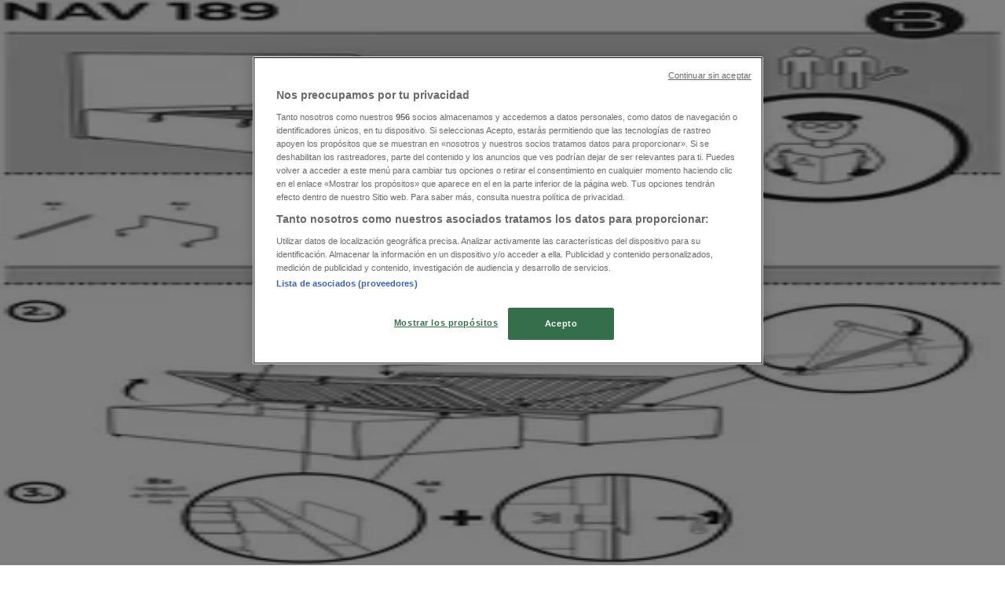

--- FILE ---
content_type: text/html; charset=utf-8
request_url: https://www.tiendeo.sk/banska-bystrica/diego
body_size: 35852
content:
<!DOCTYPE html><html lang="sk-SK"><head><meta charSet="utf-8"/><meta name="viewport" content="width=device-width"/><link rel="icon" href="/favicon.ico"/><link rel="canonical" href="https://www.tiendeo.sk/banska-bystrica/diego"/><title>Diego v Banská Bystrica | Týždenné Letáky a Výpredaje | Tiendeo</title><meta property="og:title" content="Diego v Banská Bystrica | Týždenné Letáky a Výpredaje | Tiendeo"/><meta name="description" content="Nájdi tu najlepšie Diego katalógy v Banská Bystrica a najnovšie ponuky a zľavy na Dom a Záhrada. &amp;#9989; Šetri peniaze s Tiendeo!"/><meta property="og:description" content="Nájdi tu najlepšie Diego katalógy v Banská Bystrica a najnovšie ponuky a zľavy na Dom a Záhrada. &amp;#9989; Šetri peniaze s Tiendeo!"/><meta name="robots" content="index, follow"/><link rel="preload" href="https://d1h08qwp2t1dnu.cloudfront.net/assets/media/sk_sk/images/catene/logo_diego_transparent_webp.webp?modified=1719446465" as="image" fetchpriority="high"/><link rel="preload" href="https://d1h08qwp2t1dnu.cloudfront.net/assets/media/sk_sk/images/volantini/small_94068_webp.webp?modified=1768977374" as="image" fetchpriority="high"/><link rel="preload" href="https://d1h08qwp2t1dnu.cloudfront.net/assets/media/sk_sk/images/volantini/big_94068_webp_desktop.webp?modified=1768977374" as="image" fetchpriority="high"/><link rel="preload" href="https://d1h08qwp2t1dnu.cloudfront.net/assets/media/sk_sk/images/catene/logo_jysk_transparent_webp.webp?modified=1719446480" as="image" fetchpriority="high"/><link rel="preload" href="https://d1h08qwp2t1dnu.cloudfront.net/assets/media/sk_sk/images/volantini/small_93898_webp.webp?modified=1768893744" as="image" fetchpriority="high"/><link rel="preload" href="https://d1h08qwp2t1dnu.cloudfront.net/assets/media/sk_sk/images/volantini/big_93898_webp_desktop.webp?modified=1768893744" as="image" fetchpriority="high"/><link rel="preload" href="https://d1h08qwp2t1dnu.cloudfront.net/assets/media/sk_sk/images/volantini/small_93894_webp.webp?modified=1768893716" as="image" fetchpriority="high"/><link rel="preload" href="https://d1h08qwp2t1dnu.cloudfront.net/assets/media/sk_sk/images/volantini/big_93894_webp_desktop.webp?modified=1768893716" as="image" fetchpriority="high"/><link rel="preload" href="https://d1h08qwp2t1dnu.cloudfront.net/assets/media/sk_sk/images/volantini/small_93890_webp.webp?modified=1768893774" as="image" fetchpriority="high"/><link rel="preload" href="https://d1h08qwp2t1dnu.cloudfront.net/assets/media/sk_sk/images/volantini/big_93890_webp_desktop.webp?modified=1768893774" as="image" fetchpriority="high"/><link rel="preload" href="https://d1h08qwp2t1dnu.cloudfront.net/assets/media/sk_sk/images/volantini/small_93767_webp.webp?modified=1768890716" as="image" fetchpriority="high"/><link rel="preload" href="https://d1h08qwp2t1dnu.cloudfront.net/assets/media/sk_sk/images/volantini/big_93767_webp_desktop.webp?modified=1768890716" as="image" fetchpriority="high"/><link rel="preload" href="https://d1h08qwp2t1dnu.cloudfront.net/assets/media/sk_sk/images/volantini/small_93559_webp.webp?modified=1768807242" as="image" fetchpriority="high"/><link rel="preload" href="https://d1h08qwp2t1dnu.cloudfront.net/assets/media/sk_sk/images/volantini/big_93559_webp_desktop.webp?modified=1768807242" as="image" fetchpriority="high"/><link rel="preload" href="https://d1h08qwp2t1dnu.cloudfront.net/assets/media/sk_sk/images/catene/logo_xxxlutz_transparent_webp.webp?modified=1719446478" as="image" fetchpriority="high"/><link rel="preload" href="https://d1h08qwp2t1dnu.cloudfront.net/assets/media/sk_sk/images/volantini/small_93460_webp.webp?modified=1768804565" as="image" fetchpriority="high"/><link rel="preload" href="https://d1h08qwp2t1dnu.cloudfront.net/assets/media/sk_sk/images/volantini/big_93460_webp_desktop.webp?modified=1768804565" as="image" fetchpriority="high"/><link rel="preload" href="https://d1h08qwp2t1dnu.cloudfront.net/assets/media/sk_sk/images/volantini/small_93455_webp.webp?modified=1768804645" as="image" fetchpriority="high"/><link rel="preload" href="https://d1h08qwp2t1dnu.cloudfront.net/assets/media/sk_sk/images/volantini/big_93455_webp_desktop.webp?modified=1768804646" as="image" fetchpriority="high"/><link rel="preload" href="https://d1h08qwp2t1dnu.cloudfront.net/assets/media/sk_sk/images/catene/logo_moebelix_transparent_webp.webp?modified=1719446478" as="image" fetchpriority="high"/><meta name="next-head-count" content="29"/><link rel="preload" href="https://cdn.cookielaw.org/scripttemplates/otSDKStub.js" as="script"/><script async="" type="text/javascript" src="https://cdn.cookielaw.org/scripttemplates/otSDKStub.js" data-domain-script="11ac53d2-b438-462b-b75f-92e8fce903c8" data-document-language="true"></script><script>function OptanonWrapper() {
          window.__tcfapi('addEventListener', 2, (tcData, success) => {
            window.__tcfapi('removeEventListener', 2, () => { }, tcData.listenerId)
            if (!success) return
            window.tcData = tcData
            dispatchEvent(new CustomEvent('ot:loaded'))
            window.OneTrust.OnConsentChanged(function (obj) {
              dispatchEvent(new CustomEvent('ot:consentUpdate'))
            })
          })
        }</script><link rel="preload" href="/_next/static/media/e807dee2426166ad-s.p.woff2" as="font" type="font/woff2" crossorigin="anonymous" data-next-font="size-adjust"/><link rel="preload" href="/_next/static/css/88ee0d4a8b19756b.css" as="style"/><link rel="stylesheet" href="/_next/static/css/88ee0d4a8b19756b.css" data-n-g=""/><link rel="preload" href="/_next/static/css/c3ca2eccab19b049.css" as="style"/><link rel="stylesheet" href="/_next/static/css/c3ca2eccab19b049.css"/><noscript data-n-css=""></noscript><script defer="" nomodule="" src="/_next/static/chunks/polyfills-c67a75d1b6f99dc8.js"></script><script defer="" src="/_next/static/chunks/9097-c41d45cb1534f48a.js"></script><script defer="" src="/_next/static/chunks/9599-1e51c8bacb93db47.js"></script><script defer="" src="/_next/static/chunks/8419.5b7a7c3e1cd91779.js"></script><script defer="" src="/_next/static/chunks/3436.f35e5c9f52b58b87.js"></script><script defer="" src="/_next/static/chunks/8223.36340ea103b1d06e.js"></script><script defer="" src="/_next/static/chunks/6781.cce94cedacd5a5ac.js"></script><script defer="" src="/_next/static/chunks/5659.05c7b787ca9e0b08.js"></script><script defer="" src="/_next/static/chunks/7383.4c82e06677927ffb.js"></script><script defer="" src="/_next/static/chunks/2721.50253f095449ec31.js"></script><script defer="" src="/_next/static/chunks/6577-87eef19b3a1ba61e.js"></script><script defer="" src="/_next/static/chunks/6191-99c5e7102b9b1d09.js"></script><script defer="" src="/_next/static/chunks/3006-b2060eff9bec3cfb.js"></script><script defer="" src="/_next/static/chunks/9666-5aa4bd46f5126651.js"></script><script defer="" src="/_next/static/chunks/5462-2d43a25375d19812.js"></script><script defer="" src="/_next/static/chunks/6610-3f45a82cc34a8a85.js"></script><script defer="" src="/_next/static/chunks/5339-0b458b01b12d64dd.js"></script><script defer="" src="/_next/static/chunks/4260-69dd95c2991952f4.js"></script><script defer="" src="/_next/static/chunks/1042.211ccb6fbc15cfc6.js"></script><script defer="" src="/_next/static/chunks/1347-ec4c4937c8c75ee7.js"></script><script defer="" src="/_next/static/chunks/7388.40bdbfe63634b155.js"></script><script defer="" src="/_next/static/chunks/5535.93cc3c77964c2d6e.js"></script><script defer="" src="/_next/static/chunks/4180-9ec6d79f60be8103.js"></script><script defer="" src="/_next/static/chunks/8300.91ed2a0e009aae6e.js"></script><script defer="" src="/_next/static/chunks/3360.1b4815aaad3b74f1.js"></script><script defer="" src="/_next/static/chunks/9114.88e21ec28490d37f.js"></script><script defer="" src="/_next/static/chunks/3048.9d3d59ea393db0c3.js"></script><script src="/_next/static/chunks/webpack-402b835c3a3a6a62.js" defer=""></script><script src="/_next/static/chunks/framework-4dea08757e550bb8.js" defer=""></script><script src="/_next/static/chunks/main-a25621d87a89242c.js" defer=""></script><script src="/_next/static/chunks/pages/_app-aa9d8d11d06f9394.js" defer=""></script><script src="/_next/static/chunks/pages/%5BcountryCode%5D/retailer-category/%5B...slug%5D-13f598d8734fe396.js" defer=""></script><script src="/_next/static/ZsuQgRHm9076B034V8NXQ/_buildManifest.js" defer=""></script><script src="/_next/static/ZsuQgRHm9076B034V8NXQ/_ssgManifest.js" defer=""></script><style id="__jsx-2427475855">html{font-family:'__Open_Sans_a77483', '__Open_Sans_Fallback_a77483', -apple-system, BlinkMacSystemFont, avenir next, avenir, segoe ui, helvetica neue, Cantarell, Ubuntu, roboto, noto, helvetica, arial, sans-serif}</style></head><body data-country="sk"><div id="__next"><div class="desktop:h-auto h-screen"><header class="bg-neutral-extralight-base shadow-md desktop:sticky top-0 z-20" data-testid="header"><div class="relative"><div class="h-12 tablet:h-20 flex justify-between p-3.5 
  tablet:p-5 border-b border-b-neutral-medium-100 header-background"><div class="flex tablet:gap-4 logo-light"><div class="desktop:pr-0 shrink-0 flex items-center h-full"><button type="button" aria-label="TND_HEADER_BURGERMENU_TITLE"><div class="flex flex-wrap items-center cursor-pointer"><span role="img" aria-hidden="true" style="width:20px;height:20px;min-width:20px;min-height:20px;display:inline-flex;font-size:inherit" data-testid="burguer_menu" class="side-menu-icon-color"><svg xmlns="http://www.w3.org/2000/svg" width="100%" height="100%" fill="none" viewBox="0 0 18 16"><path fill="currentColor" d="M0 16h18v-2H0v2Zm0-7h18V7H0v2Zm0-9v2h18V0H0Z"></path></svg></span></div></button></div><a class="relative flex" href="/banska-bystrica" aria-label="TND_ARIALABEL_GOTO" data-testid="website_marketplace_logo"><span role="img" aria-hidden="true" style="width:100px;height:33px;min-width:16px;min-height:16px;display:inline-flex;font-size:inherit" width="100" height="33" aria-label="TND_ARIALABEL_GOTO" class="self-center ml-3 tablet:m-0" alt="tiendeo logo"><svg xmlns="http://www.w3.org/2000/svg" width="100%" height="100%" fill="#D2312E" viewBox="0 0 120 32"><path fill="currentColor" fill-rule="evenodd" d="m12.675 9.784-1.418 3.908H7.673v10.917c0 1.387.166 2.315.5 2.782.334.467.973.7 1.918.7.39 0 1.056-.14 2.001-.424l.709 3.365c-1.557.645-3.072.968-4.545.968-1.417 0-2.647-.29-3.69-.869-1.042-.579-1.73-1.349-2.063-2.31-.25-.706-.376-1.822-.376-3.348V13.693H0V9.784h2.126c0-2.35.07-4.063.209-5.14L8.005 3.2a63.145 63.145 0 0 0-.333 6.584h5.003Zm7.9-8.743C19.89.347 19.053 0 18.065 0c-1.018 0-1.883.355-2.596 1.063-.713.709-1.069 1.554-1.069 2.537 0 .984.35 1.83 1.047 2.537.698.71 1.542 1.063 2.531 1.063 1.018 0 1.877-.354 2.575-1.063C21.25 5.43 21.6 4.584 21.6 3.6c0-1.012-.342-1.865-1.026-2.559ZM20 8.8l-5.6.898V31.2H20V8.8Zm20.55 20.239L38.395 25.7c-1.685 1.419-3.48 2.128-5.387 2.128-2.983 0-4.474-1.724-4.474-5.172v-.168H40.8v-1.293c0-4.282-.946-7.397-2.837-9.343C36.488 10.35 34.43 9.6 31.788 9.6c-2.754 0-5.007.974-6.76 2.92-1.752 1.947-2.628 4.755-2.628 8.426 0 3.365.918 6.049 2.754 8.051C26.99 30.999 29.437 32 32.497 32c2.948 0 5.633-.987 8.053-2.961ZM35.2 18.4h-6.4v-.085c0-3.143 1.1-4.715 3.303-4.715 1.1 0 1.913.425 2.436 1.274.44.709.661 1.8.661 3.271v.255Zm6.4-8.15 4.963-1.45c.528.939.792 1.85.792 2.73.501-.368 1.32-.91 2.461-1.62 1.14-.626 2.419-.94 3.837-.94 1.196 0 2.266.293 3.212.875.945.584 1.584 1.344 1.918 2.283.277.768.417 1.807.417 3.115V31.2h-5.547V17.026c0-1.077-.083-1.815-.248-2.213-.249-.652-.788-.979-1.615-.979-1.16 0-2.443.653-3.85 1.959V31.2h-5.59V15.37c0-1.962-.25-3.669-.75-5.12ZM79.204 23.5V.893L73.628 0v7.48c0 1.53.056 2.606.168 3.23-1.007-.822-2.278-1.233-3.815-1.233-2.711 0-4.92 1.062-6.624 3.187-1.705 2.125-2.557 4.887-2.557 8.287 0 3.372.803 6.056 2.41 8.053C64.818 31 66.978 32 69.688 32c1.928 0 3.577-.609 4.947-1.827.084.567.195.992.336 1.275H80c-.531-1.19-.796-3.84-.796-7.948Zm-8.542-9.1c.965 0 1.945.454 2.938 1.363v10.075c-.725.909-1.61 1.362-2.657 1.362-1.422 0-2.402-.44-2.938-1.321-.537-.88-.805-2.45-.805-4.707 0-4.514 1.153-6.772 3.462-6.772ZM98.95 29.039 96.795 25.7c-1.685 1.419-3.48 2.128-5.387 2.128-2.983 0-4.475-1.724-4.475-5.172v-.168H99.2v-1.293c0-4.282-.946-7.397-2.838-9.343C94.888 10.35 92.83 9.6 90.188 9.6c-2.754 0-5.007.974-6.76 2.92-1.752 1.947-2.628 4.755-2.628 8.426 0 3.365.918 6.049 2.753 8.051C85.39 30.999 87.837 32 90.897 32c2.948 0 5.633-.987 8.053-2.961ZM93.6 18.4h-6.4v-.085c0-3.143 1.1-4.715 3.303-4.715 1.101 0 1.913.425 2.436 1.274.44.709.661 1.8.661 3.271v.255Zm23.953-5.564c-1.797-2.157-4.202-3.236-7.215-3.236-2.876 0-5.184 1.03-6.926 3.089-1.741 2.06-2.612 4.784-2.612 8.174 0 3.39.871 6.094 2.612 8.111 1.742 2.017 4.05 3.026 6.926 3.026 2.93 0 5.273-1.001 7.029-3.005 1.755-2.003 2.633-4.77 2.633-8.3 0-3.306-.816-5.926-2.447-7.859Zm-9.753 2.986c.515-1.48 1.5-2.222 2.957-2.222 1.057 0 1.886.385 2.486 1.154.771.997 1.157 2.948 1.157 5.854 0 4.928-1.186 7.392-3.557 7.392-1.429 0-2.393-.584-2.893-1.752-.5-1.168-.75-3.019-.75-5.555 0-2.079.2-3.703.6-4.87Z" clip-rule="evenodd"></path></svg></span></a></div><div class="flex items-center space-x-4"><div class="w-full desktop:min-w-[480px] relative hidden desktop:block"><div class="flex"><div class="relative m-2.5 desktop:m-0 h-9 w-full flex items-center justify-center desktop:min-w-[480px]"><div class="relative w-full flex items-center justify-center h-9"><input type="text" class="w-full h-full py-2 border-2 rounded-full outline-offset-1 text-neutral-dark-base bg-neutral-extralight-base border-primary-base placeholder-neutral-dark-300 hover:border-neutral-dark-300 focus:outline-primary-100 focus:border-1 focus:border-primary-base px-3 pl-10 pr-10" name="search" placeholder="Lidl, Kaufland, Tesco..." autoComplete="off" data-testid="input_top" value=""/><span role="img" aria-hidden="true" style="width:20px;height:20px;min-width:20px;min-height:20px;display:inline-flex;font-size:inherit" class="absolute left-0 my-2 mx-3 text-primary-base"><svg xmlns="http://www.w3.org/2000/svg" width="100%" height="100%" fill="none" viewBox="0 0 18 18"><path fill="currentColor" d="M12.864 11.32h-.813l-.288-.277A6.66 6.66 0 0 0 13.38 6.69a6.69 6.69 0 1 0-6.69 6.69 6.66 6.66 0 0 0 4.354-1.617l.278.289v.813L16.467 18 18 16.467l-5.136-5.146Zm-6.174 0a4.625 4.625 0 0 1-4.632-4.63A4.625 4.625 0 0 1 6.69 2.058a4.625 4.625 0 0 1 4.63 4.632 4.625 4.625 0 0 1-4.63 4.63Z"></path></svg></span><span role="img" aria-hidden="true" style="width:20px;height:20px;min-width:20px;min-height:20px;display:inline-flex;font-size:inherit" class="absolute right-0 my-2 mx-3 cursor-pointer text-neutral-dark-300 invisible"><svg xmlns="http://www.w3.org/2000/svg" width="100%" height="100%" fill="none" viewBox="0 0 20 20"><path fill="currentColor" d="M10 .4A9.591 9.591 0 0 0 .4 10c0 5.309 4.291 9.6 9.6 9.6 5.309 0 9.6-4.291 9.6-9.6 0-5.309-4.291-9.6-9.6-9.6Zm4.8 13.046L13.446 14.8 10 11.354 6.554 14.8 5.2 13.446 8.646 10 5.2 6.554 6.554 5.2 10 8.646 13.446 5.2 14.8 6.554 11.354 10l3.446 3.446Z"></path></svg></span></div></div></div></div><div data-testid="geolocator_open_dialog_button"><div><div class="cursor-pointer flex items-center gap-2"><p class="text-geolocator hidden desktop:block whitespace-nowrap">Nachádzate sa tu:</p><div class="font-bold max-w-[123px] tablet:max-w-none truncate header-geolocation-label" data-testid="geolocator_text_header">Banská Bystrica - 81000</div><span role="img" aria-hidden="true" style="width:16px;height:16px;min-width:16px;min-height:16px;display:inline-flex;font-size:inherit" class="chevron-header-geolocation"><svg xmlns="http://www.w3.org/2000/svg" width="100%" height="100%" fill="none" viewBox="0 0 20 20"><path fill="currentColor" d="M17.5 7.5 10 15 2.5 7.5l1.331-1.331L10 12.338l6.169-6.17L17.5 7.5Z"></path></svg></span></div></div></div></div></div></div><div class="flex items-center justify-center h-16 tablet:p-3.5 border-b border-b-neutral-medium-100 desktop:hidden bg-header-search-mobile"><div class="w-full desktop:min-w-[480px] desktop:hidden relative"><div class="flex"><div class="relative m-2.5 desktop:m-0 h-9 w-full flex items-center justify-center desktop:min-w-[480px]"><div class="relative w-full flex items-center justify-center h-9"><input type="text" class="w-full h-full py-2 border-2 rounded-full outline-offset-1 text-neutral-dark-base bg-neutral-extralight-base border-primary-base placeholder-neutral-dark-300 hover:border-neutral-dark-300 focus:outline-primary-100 focus:border-1 focus:border-primary-base px-3 pl-10 pr-10" name="search" placeholder="Lidl, Kaufland, Tesco..." autoComplete="off" data-testid="input_header" value=""/><span role="img" aria-hidden="true" style="width:20px;height:20px;min-width:20px;min-height:20px;display:inline-flex;font-size:inherit" class="absolute left-0 my-2 mx-3 text-primary-base"><svg xmlns="http://www.w3.org/2000/svg" width="100%" height="100%" fill="none" viewBox="0 0 18 18"><path fill="currentColor" d="M12.864 11.32h-.813l-.288-.277A6.66 6.66 0 0 0 13.38 6.69a6.69 6.69 0 1 0-6.69 6.69 6.66 6.66 0 0 0 4.354-1.617l.278.289v.813L16.467 18 18 16.467l-5.136-5.146Zm-6.174 0a4.625 4.625 0 0 1-4.632-4.63A4.625 4.625 0 0 1 6.69 2.058a4.625 4.625 0 0 1 4.63 4.632 4.625 4.625 0 0 1-4.63 4.63Z"></path></svg></span><span role="img" aria-hidden="true" style="width:20px;height:20px;min-width:20px;min-height:20px;display:inline-flex;font-size:inherit" class="absolute right-0 my-2 mx-3 cursor-pointer text-neutral-dark-300 invisible"><svg xmlns="http://www.w3.org/2000/svg" width="100%" height="100%" fill="none" viewBox="0 0 20 20"><path fill="currentColor" d="M10 .4A9.591 9.591 0 0 0 .4 10c0 5.309 4.291 9.6 9.6 9.6 5.309 0 9.6-4.291 9.6-9.6 0-5.309-4.291-9.6-9.6-9.6Zm4.8 13.046L13.446 14.8 10 11.354 6.554 14.8 5.2 13.446 8.646 10 5.2 6.554 6.554 5.2 10 8.646 13.446 5.2 14.8 6.554 11.354 10l3.446 3.446Z"></path></svg></span></div></div></div></div></div><div class="tablet:sticky tablet:top-0 tablet:z-10 desktop:block"><div class="relative header-categories-background"><nav class="m-0" data-testid="categories_nav"><div class="flex items-center pt-1 pb-1 tablet:px-10 desktop:px-10 desktop:ml-34 overflow-x-auto scrollbar-hidden opacity-0"><a data-testid="category_button_12" class="py-2 whitespace-nowrap select-none font-semibold flex rounded-full uppercase text-xs header-categories-hover-unselected header-categories-text w-fit" href="/">Featured</a><a data-testid="category_button_1" class="py-2 whitespace-nowrap select-none font-semibold flex rounded-full uppercase text-xs header-categories-hover-unselected header-categories-text w-fit" href="/letaky-akcie/supermarkety">Supermarkety</a><a data-testid="category_button_2" class="py-2 whitespace-nowrap select-none font-semibold flex rounded-full uppercase text-xs header-categories-hover-unselected header-categories-text w-fit" href="/letaky-katalogy/odevy-obuv-doplnky">Odevy, Obuv a Doplnky</a><a data-testid="category_button_3" class="py-2 whitespace-nowrap select-none font-semibold flex rounded-full uppercase text-xs header-categories-hover-unselected header-categories-text w-fit" href="/letaky-akcie/elektronika">Elektronika</a><a data-testid="category_button_4" class="py-2 whitespace-nowrap select-none font-semibold flex rounded-full uppercase text-xs px-4 header-categories-selected pointer-events-none w-fit" href="/">Dom a Záhrada</a><a data-testid="category_button_5" class="py-2 whitespace-nowrap select-none font-semibold flex rounded-full uppercase text-xs header-categories-hover-unselected header-categories-text w-fit" href="/letaky-katalogy/drogeria-a-kozmetika">Drogéria a Kozmetika</a><a data-testid="category_button_6" class="py-2 whitespace-nowrap select-none font-semibold flex rounded-full uppercase text-xs header-categories-hover-unselected header-categories-text w-fit" href="/letaky-akcie/sport">Šport</a><a data-testid="category_button_7" class="py-2 whitespace-nowrap select-none font-semibold flex rounded-full uppercase text-xs header-categories-hover-unselected header-categories-text w-fit" href="/letaky-katalogy/hracky-a-volny-cas">Hračky a Voľný Čas</a><a data-testid="category_button_8" class="py-2 whitespace-nowrap select-none font-semibold flex rounded-full uppercase text-xs header-categories-hover-unselected header-categories-text w-fit" href="/katalogy-akcie/auto-moto-nahradne-diely">Auto, Moto a Náhradné Diely</a><a data-testid="category_button_9" class="py-2 whitespace-nowrap select-none font-semibold flex rounded-full uppercase text-xs header-categories-hover-unselected header-categories-text w-fit" href="/akcie-kupony/restauracia">Reštaurácia</a><a data-testid="category_button_10" class="py-2 whitespace-nowrap select-none font-semibold flex rounded-full uppercase text-xs header-categories-hover-unselected header-categories-text w-fit" href="/akcie-kupony/bank-a-sluzby">Bánk a Služieb</a></div></nav></div></div></header><section class="max-w-[100vw] overflow-x-hidden flex flex-col items-center justify-center text-center"><span style="font-size:10px;margin-bottom:8px">Reklama</span><div style="width:728px;height:90px;max-width:728px;max-height:90px;overflow:hidden"><div id="div-gpt-ad-web_masthead" class="w-auto h-auto" data-testid="ad_header"></div></div></section><main class="tablet:gap-6 pt-3 tablet:pt-6 pb-10 overflow-x-hidden min-h-[1900px] px-2"><div class="grid desktop:grid-cols-12 desktop:px-14"><section class="first:desktop:col-span-2 even:desktop:col-span-8 even:flex 
          even:flex-col even:gap-8 even:tablet:gap-10 even:desktop:gap-12 even:desktop:mx-6
          last:desktop:col-span-2 max-w-full overflow-hidden"><div class="h-24 hidden desktop:flex items-center justify-end my-4"><div class="retailer-logo relative w-12 h-12 tablet:w-20 
    tablet:h-24 desktop:w-60 desktop:h-24 
    desktop2xl:w-80 desktop2xl:96"><img alt="Logo Diego" fetchpriority="high" decoding="async" data-nimg="fill" class="object-contain" style="position:absolute;height:100%;width:100%;left:0;top:0;right:0;bottom:0;color:transparent" src="https://d1h08qwp2t1dnu.cloudfront.net/assets/media/sk_sk/images/catene/logo_diego_transparent_webp.webp?modified=1719446465"/></div></div></section><section class="first:desktop:col-span-2 even:desktop:col-span-8 even:flex 
          even:flex-col even:gap-8 even:tablet:gap-10 even:desktop:gap-12 even:desktop:mx-6
          last:desktop:col-span-2 max-w-full overflow-hidden"><div class=""><div class="page-title-container flex grow items-center pb-3 border-b border-neutral-dark-100 mb-8 tablet:mb-0"><div class="w-full flex justify-between flex-col items-start"><h1 class="page-title text-xl tablet:text-2xl font-extrabold" data-testid="page_title">Diego Banská Bystrica - Akcie, Zľavy a Kupóny </h1><button type="button" class="inline-flex justify-center items-center gap-2 font-bold text-sm text-neutral-medium-base bg-neutral-light-base border border-neutral-light-base px-4 uppercase py-2 rounded-lg group" disabled=""><div class="flex items-center justify-center"><div class="min-w-[21px] flex items-center justify-center"><img alt="Loading" data-testid="favorite-button-loader" loading="lazy" width="12" height="12" decoding="async" data-nimg="1" class="flex w-fit h-2" style="color:transparent" src="/Loader.gif"/></div><div class="ms-2 text-xs">Sledujte nás a získajte zľavy</div></div></button></div></div><nav class=""><ul class="w-full flex-wrap justify-start align-center hidden [&amp;:not(:last-child)]:text-primary-base desktop:inline-flex"><li class="inline overflow-hidden"><a class="inline-block m-1 text-primary-base text-sm" data-testid="breadcrumb_section_link" href="/banska-bystrica">Tiendeo v Banská Bystrica</a><span class="m-1 text-primary-base text-sm">»</span></li><li class="inline overflow-hidden"><a class="inline-block m-1 text-primary-base text-sm" data-testid="breadcrumb_section_link" href="/banska-bystrica/dom-a-zahrada">Dom a Záhrada Ponuky — Banská Bystrica</a><span class="m-1 text-primary-base text-sm">»</span></li><li class="inline overflow-hidden"><p class="inline-block m-1 text-primary-base text-sm !text-neutral-dark-base inline-block overflow-hidden max-w-full overflow-hidden max-w-full text-ellipsis" data-testid="breadcrumb_current_section">Diego Banská Bystrica</p></li></ul></nav><script type="application/ld+json">{"@context":"https://schema.org","@type":"BreadcrumbList","itemListElement":[{"@type":"ListItem","position":1,"item":{"@type":"WebPage","@id":"https://www.tiendeo.sk/banska-bystrica/diego","name":"Tiendeo v Banská Bystrica"}},{"@type":"ListItem","position":2,"item":{"@type":"WebPage","@id":"https://www.tiendeo.sk/banska-bystrica/diego","name":"Dom a Záhrada Ponuky — Banská Bystrica"}},{"@type":"ListItem","position":3,"name":"Diego Banská Bystrica"}]}</script></div></section></div><div class="grid desktop:grid-cols-12 desktop:px-14"><section class="first:desktop:col-span-2 even:desktop:col-span-8 even:flex 
          even:flex-col even:gap-8 even:tablet:gap-10 even:desktop:gap-12 even:desktop:mx-6
          last:desktop:col-span-2 max-w-full overflow-hidden"><div class="hidden desktop:block"><section class="hidden desktop:block "><header class="flex flex-row w-full max-w-[80vw]" data-testid="section-title"><h2 class="section-title pb-4 text-lg tablet:text-xl self-start font-bold border-neutral-dark-100 overflow-auto break-words" itemProp="headline" data-testid="section-title-heading">Rýchly pohľad na ponuky vo Diego v Banská Bystrica:</h2></header><div class="flex flex-col tablet:flex-row desktop:flex-col tablet:flex-wrap desktop:flex-nowrap"><div class="
    block overflow-hidden flex flex-row items-start mb-2
    w-full tablet:w-[33%] desktop:w-full justify-start
    pr-0 tablet:pr-2 desktop:pr-0
  "><span class="flex w-[20px] mr-2 desktop:ml-0 pt-[1.5px]"><svg width="20" height="20" viewBox="0 0 20 20" fill="none" xmlns="http://www.w3.org/2000/svg" aria-label="Kategória:" class=""><path fill-rule="evenodd" clip-rule="evenodd" d="M4.40734 3.41563C4.31723 3.46766 4.22512 3.5551 4.1358 3.7079L4.1294 3.71885L2.65506 5.92393H17.3942L16.163 3.67323L16.1529 3.64736C16.0846 3.4722 15.8962 3.33333 15.4807 3.33333H4.75778C4.61017 3.33333 4.49809 3.36324 4.40734 3.41563ZM17.5527 6.75726H2.44771L2.44754 7.23727C2.44754 7.77344 2.86811 8.26636 3.29521 8.32116L3.61343 8.36198C3.9297 8.32406 4.21024 8.14756 4.34709 7.91348L4.79321 7.15036L5.05005 8.00707C5.3005 8.84249 6.11312 9.30327 6.9504 9.03886L6.95771 9.03655C7.39123 8.90943 7.70893 8.59144 7.90625 8.1864L8.28464 7.40967L8.61076 8.21296C8.90825 8.94576 9.85359 9.31032 10.6491 8.97011L10.6542 8.96796C10.9549 8.8445 11.2705 8.5176 11.3871 8.21859L11.7401 7.31263L12.1057 8.21296C12.4178 8.9818 13.2941 9.36445 14.0406 8.98137L14.0507 8.9762L14.0611 8.97165C14.5025 8.77746 14.7412 8.47164 14.8682 8.01538L15.0759 7.26907L15.5424 7.86757C15.6479 8.00285 15.825 8.13164 16.0448 8.22705C16.1817 8.2865 16.3227 8.32752 16.4536 8.3498L16.7101 8.32054C17.1946 8.2653 17.5527 7.79428 17.5527 7.23732V6.75726ZM16.3613 9.17774C16.1568 9.14579 15.9473 9.08438 15.7506 8.99896C15.6303 8.94675 15.5096 8.88328 15.3945 8.80812C15.1718 9.21464 14.8377 9.52895 14.3687 9.7376C13.4265 10.215 12.3625 9.90914 11.74 9.14005C11.5136 9.40552 11.228 9.62467 10.9371 9.74471C10.0247 10.1336 8.89261 9.89855 8.24246 9.12401C7.97035 9.44868 7.6127 9.70793 7.16823 9.83911C6.14488 10.1605 5.10503 9.74025 4.5651 8.84732C4.2929 9.04903 3.96595 9.16796 3.63898 9.19629V17.4417C3.69105 17.4726 3.78163 17.5 3.88406 17.5H16.1162C16.2463 17.5 16.3235 17.4769 16.3613 17.459V9.17774ZM3.88406 18.3333C3.6693 18.3333 3.44259 18.2796 3.25623 18.168C3.07809 18.0613 2.85826 17.8469 2.85826 17.5091V9.06018C2.1783 8.79516 1.66682 8.03824 1.66682 7.23732L1.66682 6.1012L1.66675 5.96756L3.48024 3.25521C3.62806 3.00595 3.81176 2.81206 4.03592 2.68264C4.2629 2.55161 4.50824 2.5 4.75778 2.5H15.4807C16.0105 2.5 16.6064 2.68173 16.8625 3.29921L18.3334 5.98813V7.23732C18.3334 8.02993 17.8824 8.80977 17.142 9.06948V17.5091C17.142 17.8006 16.991 18.0265 16.7866 18.16C16.5952 18.285 16.3576 18.3333 16.1162 18.3333H3.88406Z" fill="#686E73"></path></svg></span><div class="inline-block">Kategória:<b class="ml-1">Dom a Záhrada</b></div></div></div></section><section class="max-w-[100vw] overflow-x-hidden flex flex-col items-center justify-center text-center"><span style="font-size:10px;margin-bottom:8px">Reklama</span><div style="width:160px;height:600px;max-width:160px;max-height:600px;overflow:hidden"><div id="div-gpt-ad-web_lateral_left_desktop" class="w-auto h-auto" data-testid="ad_left"></div></div></section></div></section><section class="first:desktop:col-span-2 even:desktop:col-span-8 even:flex 
          even:flex-col even:gap-8 even:tablet:gap-10 even:desktop:gap-12 even:desktop:mx-6
          last:desktop:col-span-2 max-w-full overflow-hidden"><div class="bg-neutral-light-300 flex flex-col items-center p-8 rounded-md w-full desktop:max-w-[880px] self-center"><div class="flex flex-col items-center"><div class="mb-4 min-h-[160px] min-w-[160px]"></div><p class="text-neutral-medium-base text-center">Chystáme sa publikovať ponuky z Diego</p></div></div><section class="max-w-[100vw] overflow-x-hidden flex flex-col items-center justify-center text-center"><span style="font-size:10px;margin-bottom:8px">Reklama</span><div style="width:728px;height:90px;max-width:728px;max-height:90px;overflow:hidden"><div id="div-gpt-ad-web_inpage" class="w-auto h-auto" data-testid="ad_flyers_grid"></div></div></section><div class="hidden">{"numCatalogs":0}</div><section class="stores-container text-neutral-dark-base" data-testid="stores_container"><header class="flex flex-row w-full max-w-[80vw]" data-testid="section-title"><h2 class="section-title pb-4 text-lg tablet:text-xl self-start font-bold border-neutral-dark-100 overflow-auto break-words" itemProp="headline" data-testid="section-title-heading">Rozvrhy a adresy Diego</h2></header><ul class="divide-y divide-neutral-medium-100 tablet:grid tablet:grid-cols-2 gap-x-4"><li class="py-3 px-2 border-neutral-medium-100 [&amp;:first-child]:border-t mobile:[&amp;:nth-last-child(-n+1)]:!border-b tablet:[&amp;:nth-last-child(-n+2)]:!border-b" data-testid="store_item"><a href="/obchody/banska-bystrica/diego-zvolenska-cesta/1734"><div class="flex gap-4 items-center"><div class="relative shrink-0 overflow-hidden flex justify-center items-center w-1/4 h-30 bg-neutral-light-100 p-2 rounded-sm"><img alt="Otváracie hodiny a informácie o obchode Diego Banská Bystrica v Zvolenská cesta 19 Diego" loading="lazy" width="50" height="50" decoding="async" data-nimg="1" class="w-full h-auto object-contain" style="color:transparent" src="https://d1h08qwp2t1dnu.cloudfront.net/assets/media/sk_sk/images/catene/logo_diego_transparent_webp.webp?modified=1719446465"/></div><div class="grow"><p class="text-base font-bold mb-1 flex items-center gap-2" data-testid="store_item_retailer_name">Diego</p><p class="text-sm text-neutral-dark-base capitalize [&amp;:not(:last-child)]:mb-2" data-testid="store_item_address">Zvolenská cesta 19, Banská Bystrica</p><div class="flex gap-4"><p class="text-sm text-primary-base font-bold" data-testid="store_item_distance">2.8 km</p><div class="storeStatus flex items-center gap-2 text-content-textclose" data-testid="collapsible_trigger_store_card"><p class="font-bold" data-testid="store_item_status_false">Zatvorené</p></div></div></div><span role="img" aria-hidden="true" style="width:16px;height:16px;min-width:16px;min-height:16px;display:inline-flex;font-size:inherit" class="text-primary-base"><svg xmlns="http://www.w3.org/2000/svg" width="100%" height="100%" fill="none" viewBox="0 0 8 12"><path fill="currentColor" fill-rule="evenodd" d="M1.732 12 .667 10.935 5.602 6 .667 1.065 1.732 0l6 6-6 6Z" clip-rule="evenodd"></path></svg></span></div></a></li></ul><div class="flex justify-end py-4 px-1"><a class="flex items-center justify-end gap-1" data-testid="stores_container_local_stores_link" href="/obchody/banska-bystrica/diego"><p class="text-sm font-bold text-primary-base">Diego v Banská Bystrica — obchody, hodiny a lokalita</p><span role="img" aria-hidden="true" style="width:16px;height:16px;min-width:16px;min-height:16px;display:inline-flex;font-size:inherit" class="text-primary-base"><svg xmlns="http://www.w3.org/2000/svg" width="100%" height="100%" fill="none" viewBox="0 0 8 12"><path fill="currentColor" fill-rule="evenodd" d="M1.732 12 .667 10.935 5.602 6 .667 1.065 1.732 0l6 6-6 6Z" clip-rule="evenodd"></path></svg></span></a></div></section><section class="flex flex-col" data-testid="related-flyers-container"><div data-testid="related-flyers-title"><header class="flex flex-row w-full max-w-[80vw]" data-testid="section-title"><h2 class="section-title pb-4 text-lg tablet:text-xl self-start font-bold border-neutral-dark-100 overflow-auto break-words" itemProp="headline" data-testid="section-title-heading">Iné letáky z Dom a Záhrada v Banská Bystrica</h2></header></div><div data-testid="related-flyers-content"><div data-testid="related-flyers-list"><ul class="w-full flex flex-row flex-wrap justify-items-center -ml-4" data-testid="flyer_list_retailer-related-flyers"><li data-id="94068" data-type="flyer" data-order="0" data-weight="50" data-cid="" data-utmm="csr" data-orid="133" class="js-flyer flyers-container" data-testid="flyer_list_item"><div class="flex overflow-hidden w-full h-full desktop:h-full flex-col shadow-md rounded-lg"><a class="flex flex-col" rel="nofollow" data-testid="flyer_item_link" href="/katalogy/94068"><div class="relative w-full overflow-hidden h-48 desktop:h-max desktop:aspect-[5/6]"><img alt="Katalóg JYSK v Banská Bystrica | Aktuálny leták | 2026-01-21T00:00:00.000Z - 2026-02-04T00:00:00.000Z" data-testid="blurred-background" fetchpriority="high" decoding="async" data-nimg="fill" class="object-cover blur-[130px]" style="position:absolute;height:100%;width:100%;left:0;top:0;right:0;bottom:0;color:transparent" src="https://d1h08qwp2t1dnu.cloudfront.net/assets/media/sk_sk/images/volantini/small_94068_webp.webp?modified=1768977374"/><img alt="Katalóg JYSK v Banská Bystrica | Aktuálny leták | 2026-01-21T00:00:00.000Z - 2026-02-04T00:00:00.000Z" fetchpriority="high" loading="eager" decoding="async" data-nimg="fill" class="object-contain relative" style="position:absolute;height:100%;width:100%;left:0;top:0;right:0;bottom:0;color:transparent" src="https://d1h08qwp2t1dnu.cloudfront.net/assets/media/sk_sk/images/volantini/big_94068_webp_desktop.webp?modified=1768977374"/><span class="font-bold px-2 rounded-full text-[10px] leading-4 py-0.5 uppercase bg-custom02-base absolute right-2 bottom-2 badge">Nový</span></div><div class="flex items-center py-2 px-2"><div class="flex w-7 h-7 mr-2 shrink-0 overflow-hidden rounded-full border border-neutral-light-base items-center"><img alt="JYSK" fetchpriority="high" width="28" height="28" decoding="async" data-nimg="1" style="color:transparent" src="https://d1h08qwp2t1dnu.cloudfront.net/assets/media/sk_sk/images/catene/logo_jysk_transparent_webp.webp?modified=1719446480"/></div><div class="flex-col"><h4 class="line-clamp-1 text-sm " data-testid="flyer_item_retailer_name">JYSK</h4></div></div><h3 class="font-bold text-sm line-clamp-2 pb-1 px-2 h-10" data-testid="flyer_item_title">Aktuálny leták</h3><div class="flex text-xs px-2 py-2 min-h-12 desktop:min-h-10" data-testid="flyer_item_validity_block"><span class="text-neutral-medium-base w-1/2 break-words overflow-hidden" data-testid="flyer_item_expiration">Platnosť končí 
4. 2.</span><span class="text-primary-base text-right w-1/2 break-words overflow-hidden" data-testid="flyer_item_distance">Banská Bystrica</span></div></a></div></li><li data-id="93898" data-type="flyer" data-order="1" data-weight="9" data-cid="" data-utmm="csr" data-orid="133" class="js-flyer flyers-container" data-testid="flyer_list_item"><div class="flex overflow-hidden w-full h-full desktop:h-full flex-col shadow-md rounded-lg"><a class="flex flex-col" rel="nofollow" data-testid="flyer_item_link" href="/katalogy/93898"><div class="relative w-full overflow-hidden h-48 desktop:h-max desktop:aspect-[5/6]"><img alt="Katalóg XXXLutz v Banská Bystrica | XXXLutz katalóg | 2026-01-20T00:00:00.000Z - 2026-02-03T00:00:00.000Z" data-testid="blurred-background" fetchpriority="high" decoding="async" data-nimg="fill" class="object-cover blur-[130px]" style="position:absolute;height:100%;width:100%;left:0;top:0;right:0;bottom:0;color:transparent" src="https://d1h08qwp2t1dnu.cloudfront.net/assets/media/sk_sk/images/volantini/small_93898_webp.webp?modified=1768893744"/><img alt="Katalóg XXXLutz v Banská Bystrica | XXXLutz katalóg | 2026-01-20T00:00:00.000Z - 2026-02-03T00:00:00.000Z" fetchpriority="high" loading="eager" decoding="async" data-nimg="fill" class="object-contain relative" style="position:absolute;height:100%;width:100%;left:0;top:0;right:0;bottom:0;color:transparent" src="https://d1h08qwp2t1dnu.cloudfront.net/assets/media/sk_sk/images/volantini/big_93898_webp_desktop.webp?modified=1768893744"/><span class="font-bold px-2 rounded-full text-[10px] leading-4 py-0.5 uppercase bg-custom02-base absolute right-2 bottom-2 badge">Nový</span></div><div class="flex items-center py-2 px-2"><div class="flex w-7 h-7 mr-2 shrink-0 overflow-hidden rounded-full border border-neutral-light-base items-center"><img alt="XXXLutz" fetchpriority="high" width="28" height="28" decoding="async" data-nimg="1" style="color:transparent" src="https://d1h08qwp2t1dnu.cloudfront.net/assets/media/sk_sk/images/catene/logo_xxxlutz_transparent_webp.webp?modified=1719446478"/></div><div class="flex-col"><h4 class="line-clamp-1 text-sm " data-testid="flyer_item_retailer_name">XXXLutz</h4></div></div><h3 class="font-bold text-sm line-clamp-2 pb-1 px-2 h-10" data-testid="flyer_item_title">XXXLutz katalóg</h3><div class="flex text-xs px-2 py-2 min-h-12 desktop:min-h-10" data-testid="flyer_item_validity_block"><span class="text-neutral-medium-base w-1/2 break-words overflow-hidden" data-testid="flyer_item_expiration">Platnosť končí 
3. 2.</span><span class="text-primary-base text-right w-1/2 break-words overflow-hidden" data-testid="flyer_item_distance">Banská Bystrica</span></div></a></div></li><li data-id="93894" data-type="flyer" data-order="2" data-weight="18" data-cid="" data-utmm="csr" data-orid="133" class="js-flyer flyers-container" data-testid="flyer_list_item"><div class="flex overflow-hidden w-full h-full desktop:h-full flex-col shadow-md rounded-lg"><a class="flex flex-col" rel="nofollow" data-testid="flyer_item_link" href="/katalogy/93894"><div class="relative w-full overflow-hidden h-48 desktop:h-max desktop:aspect-[5/6]"><img alt="Katalóg XXXLutz v Banská Bystrica | Exkluzívne výhodné ponuky | 2026-01-20T00:00:00.000Z - 2026-02-03T00:00:00.000Z" data-testid="blurred-background" fetchpriority="high" decoding="async" data-nimg="fill" class="object-cover blur-[130px]" style="position:absolute;height:100%;width:100%;left:0;top:0;right:0;bottom:0;color:transparent" src="https://d1h08qwp2t1dnu.cloudfront.net/assets/media/sk_sk/images/volantini/small_93894_webp.webp?modified=1768893716"/><img alt="Katalóg XXXLutz v Banská Bystrica | Exkluzívne výhodné ponuky | 2026-01-20T00:00:00.000Z - 2026-02-03T00:00:00.000Z" fetchpriority="high" loading="eager" decoding="async" data-nimg="fill" class="object-contain relative" style="position:absolute;height:100%;width:100%;left:0;top:0;right:0;bottom:0;color:transparent" src="https://d1h08qwp2t1dnu.cloudfront.net/assets/media/sk_sk/images/volantini/big_93894_webp_desktop.webp?modified=1768893716"/><span class="font-bold px-2 rounded-full text-[10px] leading-4 py-0.5 uppercase bg-custom02-base absolute right-2 bottom-2 badge">Nový</span></div><div class="flex items-center py-2 px-2"><div class="flex w-7 h-7 mr-2 shrink-0 overflow-hidden rounded-full border border-neutral-light-base items-center"><img alt="XXXLutz" fetchpriority="high" width="28" height="28" decoding="async" data-nimg="1" style="color:transparent" src="https://d1h08qwp2t1dnu.cloudfront.net/assets/media/sk_sk/images/catene/logo_xxxlutz_transparent_webp.webp?modified=1719446478"/></div><div class="flex-col"><h4 class="line-clamp-1 text-sm " data-testid="flyer_item_retailer_name">XXXLutz</h4></div></div><h3 class="font-bold text-sm line-clamp-2 pb-1 px-2 h-10" data-testid="flyer_item_title">Exkluzívne výhodné ponuky</h3><div class="flex text-xs px-2 py-2 min-h-12 desktop:min-h-10" data-testid="flyer_item_validity_block"><span class="text-neutral-medium-base w-1/2 break-words overflow-hidden" data-testid="flyer_item_expiration">Platnosť končí 
3. 2.</span><span class="text-primary-base text-right w-1/2 break-words overflow-hidden" data-testid="flyer_item_distance">Banská Bystrica</span></div></a></div></li><li data-id="93890" data-type="flyer" data-order="3" data-weight="1" data-cid="" data-utmm="csr" data-orid="133" class="js-flyer flyers-container" data-testid="flyer_list_item"><div class="flex overflow-hidden w-full h-full desktop:h-full flex-col shadow-md rounded-lg"><a class="flex flex-col" rel="nofollow" data-testid="flyer_item_link" href="/katalogy/93890"><div class="relative w-full overflow-hidden h-48 desktop:h-max desktop:aspect-[5/6]"><img alt="Katalóg XXXLutz v Banská Bystrica | Naše najlepšie výhodné ponuky | 2026-01-20T00:00:00.000Z - 2026-02-03T00:00:00.000Z" data-testid="blurred-background" fetchpriority="high" decoding="async" data-nimg="fill" class="object-cover blur-[130px]" style="position:absolute;height:100%;width:100%;left:0;top:0;right:0;bottom:0;color:transparent" src="https://d1h08qwp2t1dnu.cloudfront.net/assets/media/sk_sk/images/volantini/small_93890_webp.webp?modified=1768893774"/><img alt="Katalóg XXXLutz v Banská Bystrica | Naše najlepšie výhodné ponuky | 2026-01-20T00:00:00.000Z - 2026-02-03T00:00:00.000Z" fetchpriority="high" loading="eager" decoding="async" data-nimg="fill" class="object-contain relative" style="position:absolute;height:100%;width:100%;left:0;top:0;right:0;bottom:0;color:transparent" src="https://d1h08qwp2t1dnu.cloudfront.net/assets/media/sk_sk/images/volantini/big_93890_webp_desktop.webp?modified=1768893774"/><span class="font-bold px-2 rounded-full text-[10px] leading-4 py-0.5 uppercase bg-custom02-base absolute right-2 bottom-2 badge">Nový</span></div><div class="flex items-center py-2 px-2"><div class="flex w-7 h-7 mr-2 shrink-0 overflow-hidden rounded-full border border-neutral-light-base items-center"><img alt="XXXLutz" fetchpriority="high" width="28" height="28" decoding="async" data-nimg="1" style="color:transparent" src="https://d1h08qwp2t1dnu.cloudfront.net/assets/media/sk_sk/images/catene/logo_xxxlutz_transparent_webp.webp?modified=1719446478"/></div><div class="flex-col"><h4 class="line-clamp-1 text-sm " data-testid="flyer_item_retailer_name">XXXLutz</h4></div></div><h3 class="font-bold text-sm line-clamp-2 pb-1 px-2 h-10" data-testid="flyer_item_title">Naše najlepšie výhodné ponuky</h3><div class="flex text-xs px-2 py-2 min-h-12 desktop:min-h-10" data-testid="flyer_item_validity_block"><span class="text-neutral-medium-base w-1/2 break-words overflow-hidden" data-testid="flyer_item_expiration">Platnosť končí 
3. 2.</span><span class="text-primary-base text-right w-1/2 break-words overflow-hidden" data-testid="flyer_item_distance">Banská Bystrica</span></div></a></div></li><li data-id="93767" data-type="flyer" data-order="4" data-weight="32" data-cid="" data-utmm="csr" data-orid="133" class="js-flyer flyers-container" data-testid="flyer_list_item"><div class="flex overflow-hidden w-full h-full desktop:h-full flex-col shadow-md rounded-lg"><a class="flex flex-col" rel="nofollow" data-testid="flyer_item_link" href="/katalogy/93767"><div class="relative w-full overflow-hidden h-48 desktop:h-max desktop:aspect-[5/6]"><img alt="Katalóg Möbelix v Banská Bystrica | Möbelix katalóg | 2025-09-01T00:00:00.000Z - 2026-12-31T00:00:00.000Z" data-testid="blurred-background" fetchpriority="high" decoding="async" data-nimg="fill" class="object-cover blur-[130px]" style="position:absolute;height:100%;width:100%;left:0;top:0;right:0;bottom:0;color:transparent" src="https://d1h08qwp2t1dnu.cloudfront.net/assets/media/sk_sk/images/volantini/small_93767_webp.webp?modified=1768890716"/><img alt="Katalóg Möbelix v Banská Bystrica | Möbelix katalóg | 2025-09-01T00:00:00.000Z - 2026-12-31T00:00:00.000Z" fetchpriority="high" loading="eager" decoding="async" data-nimg="fill" class="object-contain relative" style="position:absolute;height:100%;width:100%;left:0;top:0;right:0;bottom:0;color:transparent" src="https://d1h08qwp2t1dnu.cloudfront.net/assets/media/sk_sk/images/volantini/big_93767_webp_desktop.webp?modified=1768890716"/></div><div class="flex items-center py-2 px-2"><div class="flex w-7 h-7 mr-2 shrink-0 overflow-hidden rounded-full border border-neutral-light-base items-center"><img alt="Möbelix" fetchpriority="high" width="28" height="28" decoding="async" data-nimg="1" style="color:transparent" src="https://d1h08qwp2t1dnu.cloudfront.net/assets/media/sk_sk/images/catene/logo_moebelix_transparent_webp.webp?modified=1719446478"/></div><div class="flex-col"><h4 class="line-clamp-1 text-sm " data-testid="flyer_item_retailer_name">Möbelix</h4></div></div><h3 class="font-bold text-sm line-clamp-2 pb-1 px-2 h-10" data-testid="flyer_item_title">Möbelix katalóg</h3><div class="flex text-xs px-2 py-2 min-h-12 desktop:min-h-10" data-testid="flyer_item_validity_block"><span class="text-neutral-medium-base w-1/2 break-words overflow-hidden" data-testid="flyer_item_expiration">Platnosť končí 
31. 12.</span><span class="text-primary-base text-right w-1/2 break-words overflow-hidden" data-testid="flyer_item_distance">Banská Bystrica</span></div></a></div></li><li data-id="93559" data-type="flyer" data-order="5" data-weight="12" data-cid="" data-utmm="csr" data-orid="133" class="js-flyer flyers-container" data-testid="flyer_list_item"><div class="flex overflow-hidden w-full h-full desktop:h-full flex-col shadow-md rounded-lg"><a class="flex flex-col" rel="nofollow" data-testid="flyer_item_link" href="/katalogy/93559"><div class="relative w-full overflow-hidden h-48 desktop:h-max desktop:aspect-[5/6]"><img alt="Katalóg XXXLutz v Banská Bystrica | LSK01-6-b | 2026-01-19T00:00:00.000Z - 2026-02-02T00:00:00.000Z" data-testid="blurred-background" fetchpriority="high" decoding="async" data-nimg="fill" class="object-cover blur-[130px]" style="position:absolute;height:100%;width:100%;left:0;top:0;right:0;bottom:0;color:transparent" src="https://d1h08qwp2t1dnu.cloudfront.net/assets/media/sk_sk/images/volantini/small_93559_webp.webp?modified=1768807242"/><img alt="Katalóg XXXLutz v Banská Bystrica | LSK01-6-b | 2026-01-19T00:00:00.000Z - 2026-02-02T00:00:00.000Z" fetchpriority="high" loading="eager" decoding="async" data-nimg="fill" class="object-contain relative" style="position:absolute;height:100%;width:100%;left:0;top:0;right:0;bottom:0;color:transparent" src="https://d1h08qwp2t1dnu.cloudfront.net/assets/media/sk_sk/images/volantini/big_93559_webp_desktop.webp?modified=1768807242"/></div><div class="flex items-center py-2 px-2"><div class="flex w-7 h-7 mr-2 shrink-0 overflow-hidden rounded-full border border-neutral-light-base items-center"><img alt="XXXLutz" fetchpriority="high" width="28" height="28" decoding="async" data-nimg="1" style="color:transparent" src="https://d1h08qwp2t1dnu.cloudfront.net/assets/media/sk_sk/images/catene/logo_xxxlutz_transparent_webp.webp?modified=1719446478"/></div><div class="flex-col"><h4 class="line-clamp-1 text-sm " data-testid="flyer_item_retailer_name">XXXLutz</h4></div></div><h3 class="font-bold text-sm line-clamp-2 pb-1 px-2 h-10" data-testid="flyer_item_title">LSK01-6-b</h3><div class="flex text-xs px-2 py-2 min-h-12 desktop:min-h-10" data-testid="flyer_item_validity_block"><span class="text-neutral-medium-base w-1/2 break-words overflow-hidden" data-testid="flyer_item_expiration">Platnosť končí 
2. 2.</span><span class="text-primary-base text-right w-1/2 break-words overflow-hidden" data-testid="flyer_item_distance">Banská Bystrica</span></div></a></div></li><li data-id="93460" data-type="flyer" data-order="6" data-weight="25" data-cid="" data-utmm="csr" data-orid="133" class="js-flyer flyers-container" data-testid="flyer_list_item"><div class="flex overflow-hidden w-full h-full desktop:h-full flex-col shadow-md rounded-lg"><a class="flex flex-col" rel="nofollow" data-testid="flyer_item_link" href="/katalogy/93460"><div class="relative w-full overflow-hidden h-48 desktop:h-max desktop:aspect-[5/6]"><img alt="Katalóg Möbelix v Banská Bystrica | TEKA spotrebiče | 2024-12-31T00:00:00.000Z - 2026-12-31T00:00:00.000Z" data-testid="blurred-background" fetchpriority="high" decoding="async" data-nimg="fill" class="object-cover blur-[130px]" style="position:absolute;height:100%;width:100%;left:0;top:0;right:0;bottom:0;color:transparent" src="https://d1h08qwp2t1dnu.cloudfront.net/assets/media/sk_sk/images/volantini/small_93460_webp.webp?modified=1768804565"/><img alt="Katalóg Möbelix v Banská Bystrica | TEKA spotrebiče | 2024-12-31T00:00:00.000Z - 2026-12-31T00:00:00.000Z" fetchpriority="high" loading="eager" decoding="async" data-nimg="fill" class="object-contain relative" style="position:absolute;height:100%;width:100%;left:0;top:0;right:0;bottom:0;color:transparent" src="https://d1h08qwp2t1dnu.cloudfront.net/assets/media/sk_sk/images/volantini/big_93460_webp_desktop.webp?modified=1768804565"/></div><div class="flex items-center py-2 px-2"><div class="flex w-7 h-7 mr-2 shrink-0 overflow-hidden rounded-full border border-neutral-light-base items-center"><img alt="Möbelix" fetchpriority="high" width="28" height="28" decoding="async" data-nimg="1" style="color:transparent" src="https://d1h08qwp2t1dnu.cloudfront.net/assets/media/sk_sk/images/catene/logo_moebelix_transparent_webp.webp?modified=1719446478"/></div><div class="flex-col"><h4 class="line-clamp-1 text-sm " data-testid="flyer_item_retailer_name">Möbelix</h4></div></div><h3 class="font-bold text-sm line-clamp-2 pb-1 px-2 h-10" data-testid="flyer_item_title">TEKA spotrebiče</h3><div class="flex text-xs px-2 py-2 min-h-12 desktop:min-h-10" data-testid="flyer_item_validity_block"><span class="text-neutral-medium-base w-1/2 break-words overflow-hidden" data-testid="flyer_item_expiration">Platnosť končí 
31. 12.</span><span class="text-primary-base text-right w-1/2 break-words overflow-hidden" data-testid="flyer_item_distance">Banská Bystrica</span></div></a></div></li><li data-id="93455" data-type="flyer" data-order="7" data-weight="35" data-cid="" data-utmm="csr" data-orid="133" class="js-flyer flyers-container" data-testid="flyer_list_item"><div class="flex overflow-hidden w-full h-full desktop:h-full flex-col shadow-md rounded-lg"><a class="flex flex-col" rel="nofollow" data-testid="flyer_item_link" href="/katalogy/93455"><div class="relative w-full overflow-hidden h-48 desktop:h-max desktop:aspect-[5/6]"><img alt="Katalóg Möbelix v Banská Bystrica | Shock | 2026-01-01T00:00:00.000Z - 2026-12-31T00:00:00.000Z" data-testid="blurred-background" fetchpriority="high" decoding="async" data-nimg="fill" class="object-cover blur-[130px]" style="position:absolute;height:100%;width:100%;left:0;top:0;right:0;bottom:0;color:transparent" src="https://d1h08qwp2t1dnu.cloudfront.net/assets/media/sk_sk/images/volantini/small_93455_webp.webp?modified=1768804645"/><img alt="Katalóg Möbelix v Banská Bystrica | Shock | 2026-01-01T00:00:00.000Z - 2026-12-31T00:00:00.000Z" fetchpriority="high" loading="eager" decoding="async" data-nimg="fill" class="object-contain relative" style="position:absolute;height:100%;width:100%;left:0;top:0;right:0;bottom:0;color:transparent" src="https://d1h08qwp2t1dnu.cloudfront.net/assets/media/sk_sk/images/volantini/big_93455_webp_desktop.webp?modified=1768804646"/></div><div class="flex items-center py-2 px-2"><div class="flex w-7 h-7 mr-2 shrink-0 overflow-hidden rounded-full border border-neutral-light-base items-center"><img alt="Möbelix" fetchpriority="high" width="28" height="28" decoding="async" data-nimg="1" style="color:transparent" src="https://d1h08qwp2t1dnu.cloudfront.net/assets/media/sk_sk/images/catene/logo_moebelix_transparent_webp.webp?modified=1719446478"/></div><div class="flex-col"><h4 class="line-clamp-1 text-sm " data-testid="flyer_item_retailer_name">Möbelix</h4></div></div><h3 class="font-bold text-sm line-clamp-2 pb-1 px-2 h-10" data-testid="flyer_item_title">Shock</h3><div class="flex text-xs px-2 py-2 min-h-12 desktop:min-h-10" data-testid="flyer_item_validity_block"><span class="text-neutral-medium-base w-1/2 break-words overflow-hidden" data-testid="flyer_item_expiration">Platnosť končí 
31. 12.</span><span class="text-primary-base text-right w-1/2 break-words overflow-hidden" data-testid="flyer_item_distance">Banská Bystrica</span></div></a></div></li><li data-id="92334" data-type="flyer" data-order="8" data-weight="42" data-cid="" data-utmm="csr" data-orid="133" class="js-flyer flyers-container" data-testid="flyer_list_item"><div class="flex overflow-hidden w-full h-full desktop:h-full flex-col shadow-md rounded-lg"><a class="flex flex-col" rel="nofollow" data-testid="flyer_item_link" href="/katalogy/92334"><div class="relative w-full overflow-hidden h-48 desktop:h-max desktop:aspect-[5/6]"><img alt="Katalóg Kondela v Banská Bystrica | Kondela katalóg | 2026-01-14T00:00:00.000Z - 2026-02-10T00:00:00.000Z" data-testid="blurred-background" loading="lazy" decoding="async" data-nimg="fill" class="object-cover blur-[130px]" style="position:absolute;height:100%;width:100%;left:0;top:0;right:0;bottom:0;color:transparent" src="https://d1h08qwp2t1dnu.cloudfront.net/assets/media/sk_sk/images/volantini/small_92334_webp.webp?modified=1768454198"/><img alt="Katalóg Kondela v Banská Bystrica | Kondela katalóg | 2026-01-14T00:00:00.000Z - 2026-02-10T00:00:00.000Z" loading="lazy" decoding="async" data-nimg="fill" class="object-contain relative" style="position:absolute;height:100%;width:100%;left:0;top:0;right:0;bottom:0;color:transparent" src="https://d1h08qwp2t1dnu.cloudfront.net/assets/media/sk_sk/images/volantini/big_92334_webp_desktop.webp?modified=1768454198"/></div><div class="flex items-center py-2 px-2"><div class="flex w-7 h-7 mr-2 shrink-0 overflow-hidden rounded-full border border-neutral-light-base items-center"><img alt="Kondela" loading="lazy" width="28" height="28" decoding="async" data-nimg="1" style="color:transparent" src="https://d1h08qwp2t1dnu.cloudfront.net/assets/media/sk_sk/images/catene/logo_kondela_transparent_webp.webp?modified=1719446470"/></div><div class="flex-col"><h4 class="line-clamp-1 text-sm " data-testid="flyer_item_retailer_name">Kondela</h4></div></div><h3 class="font-bold text-sm line-clamp-2 pb-1 px-2 h-10" data-testid="flyer_item_title">Kondela katalóg</h3><div class="flex text-xs px-2 py-2 min-h-12 desktop:min-h-10" data-testid="flyer_item_validity_block"><span class="text-neutral-medium-base w-1/2 break-words overflow-hidden" data-testid="flyer_item_expiration">Platnosť končí 
10. 2.</span><span class="text-primary-base text-right w-1/2 break-words overflow-hidden" data-testid="flyer_item_distance">Banská Bystrica</span></div></a></div></li><li data-id="92287" data-type="flyer" data-order="9" data-weight="50" data-cid="" data-utmm="csr" data-orid="133" class="js-flyer flyers-container" data-testid="flyer_list_item"><div class="flex overflow-hidden w-full h-full desktop:h-full flex-col shadow-md rounded-lg"><a class="flex flex-col" rel="nofollow" data-testid="flyer_item_link" href="/katalogy/92287"><div class="relative w-full overflow-hidden h-48 desktop:h-max desktop:aspect-[5/6]"><img alt="Katalóg OBI v Banská Bystrica | V NOVOM ROKU ČISTÝ STÔL! | 2026-01-14T00:00:00.000Z - 2026-02-14T00:00:00.000Z" data-testid="blurred-background" loading="lazy" decoding="async" data-nimg="fill" class="object-cover blur-[130px]" style="position:absolute;height:100%;width:100%;left:0;top:0;right:0;bottom:0;color:transparent" src="https://d1h08qwp2t1dnu.cloudfront.net/assets/media/sk_sk/images/volantini/small_92287_webp.webp?modified=1768452095"/><img alt="Katalóg OBI v Banská Bystrica | V NOVOM ROKU ČISTÝ STÔL! | 2026-01-14T00:00:00.000Z - 2026-02-14T00:00:00.000Z" loading="lazy" decoding="async" data-nimg="fill" class="object-contain relative" style="position:absolute;height:100%;width:100%;left:0;top:0;right:0;bottom:0;color:transparent" src="https://d1h08qwp2t1dnu.cloudfront.net/assets/media/sk_sk/images/volantini/big_92287_webp_desktop.webp?modified=1768452095"/></div><div class="flex items-center py-2 px-2"><div class="flex w-7 h-7 mr-2 shrink-0 overflow-hidden rounded-full border border-neutral-light-base items-center"><img alt="OBI" loading="lazy" width="28" height="28" decoding="async" data-nimg="1" style="color:transparent" src="https://d1h08qwp2t1dnu.cloudfront.net/assets/media/sk_sk/images/catene/logo_obi_transparent_webp.webp?modified=1719446480"/></div><div class="flex-col"><h4 class="line-clamp-1 text-sm " data-testid="flyer_item_retailer_name">OBI</h4></div></div><h3 class="font-bold text-sm line-clamp-2 pb-1 px-2 h-10" data-testid="flyer_item_title">V NOVOM ROKU ČISTÝ STÔL!</h3><div class="flex text-xs px-2 py-2 min-h-12 desktop:min-h-10" data-testid="flyer_item_validity_block"><span class="text-neutral-medium-base w-1/2 break-words overflow-hidden" data-testid="flyer_item_expiration">Platnosť končí 
14. 2.</span><span class="text-primary-base text-right w-1/2 break-words overflow-hidden" data-testid="flyer_item_distance">Banská Bystrica</span></div></a></div></li><li data-id="92223" data-type="flyer" data-order="10" data-weight="15" data-cid="" data-utmm="csr" data-orid="133" class="js-flyer flyers-container" data-testid="flyer_list_item"><div class="flex overflow-hidden w-full h-full desktop:h-full flex-col shadow-md rounded-lg"><a class="flex flex-col" rel="nofollow" data-testid="flyer_item_link" href="/katalogy/92223"><div class="relative w-full overflow-hidden h-48 desktop:h-max desktop:aspect-[5/6]"><img alt="Katalóg XXXLutz v Banská Bystrica | Objavte atraktívne ponuky | 2026-01-14T00:00:00.000Z - 2026-01-28T00:00:00.000Z" data-testid="blurred-background" loading="lazy" decoding="async" data-nimg="fill" class="object-cover blur-[130px]" style="position:absolute;height:100%;width:100%;left:0;top:0;right:0;bottom:0;color:transparent" src="https://d1h08qwp2t1dnu.cloudfront.net/assets/media/sk_sk/images/volantini/small_92223_webp.webp?modified=1768375326"/><img alt="Katalóg XXXLutz v Banská Bystrica | Objavte atraktívne ponuky | 2026-01-14T00:00:00.000Z - 2026-01-28T00:00:00.000Z" loading="lazy" decoding="async" data-nimg="fill" class="object-contain relative" style="position:absolute;height:100%;width:100%;left:0;top:0;right:0;bottom:0;color:transparent" src="https://d1h08qwp2t1dnu.cloudfront.net/assets/media/sk_sk/images/volantini/big_92223_webp_desktop.webp?modified=1768375326"/></div><div class="flex items-center py-2 px-2"><div class="flex w-7 h-7 mr-2 shrink-0 overflow-hidden rounded-full border border-neutral-light-base items-center"><img alt="XXXLutz" loading="lazy" width="28" height="28" decoding="async" data-nimg="1" style="color:transparent" src="https://d1h08qwp2t1dnu.cloudfront.net/assets/media/sk_sk/images/catene/logo_xxxlutz_transparent_webp.webp?modified=1719446478"/></div><div class="flex-col"><h4 class="line-clamp-1 text-sm " data-testid="flyer_item_retailer_name">XXXLutz</h4></div></div><h3 class="font-bold text-sm line-clamp-2 pb-1 px-2 h-10" data-testid="flyer_item_title">Objavte atraktívne ponuky</h3><div class="flex text-xs px-2 py-2 min-h-12 desktop:min-h-10" data-testid="flyer_item_validity_block"><span class="text-neutral-medium-base w-1/2 break-words overflow-hidden" data-testid="flyer_item_expiration">Platnosť končí 
28. 1.</span><span class="text-primary-base text-right w-1/2 break-words overflow-hidden" data-testid="flyer_item_distance">Banská Bystrica</span></div></a></div></li><li data-id="92222" data-type="flyer" data-order="11" data-weight="3" data-cid="" data-utmm="csr" data-orid="133" class="js-flyer flyers-container" data-testid="flyer_list_item"><div class="flex overflow-hidden w-full h-full desktop:h-full flex-col shadow-md rounded-lg"><a class="flex flex-col" rel="nofollow" data-testid="flyer_item_link" href="/katalogy/92222"><div class="relative w-full overflow-hidden h-48 desktop:h-max desktop:aspect-[5/6]"><img alt="Katalóg XXXLutz v Banská Bystrica | Atraktívne špeciálne ponuky pre všetkých | 2026-01-14T00:00:00.000Z - 2026-01-28T00:00:00.000Z" data-testid="blurred-background" loading="lazy" decoding="async" data-nimg="fill" class="object-cover blur-[130px]" style="position:absolute;height:100%;width:100%;left:0;top:0;right:0;bottom:0;color:transparent" src="https://d1h08qwp2t1dnu.cloudfront.net/assets/media/sk_sk/images/volantini/small_92222_webp.webp?modified=1768375321"/><img alt="Katalóg XXXLutz v Banská Bystrica | Atraktívne špeciálne ponuky pre všetkých | 2026-01-14T00:00:00.000Z - 2026-01-28T00:00:00.000Z" loading="lazy" decoding="async" data-nimg="fill" class="object-contain relative" style="position:absolute;height:100%;width:100%;left:0;top:0;right:0;bottom:0;color:transparent" src="https://d1h08qwp2t1dnu.cloudfront.net/assets/media/sk_sk/images/volantini/big_92222_webp_desktop.webp?modified=1768375321"/></div><div class="flex items-center py-2 px-2"><div class="flex w-7 h-7 mr-2 shrink-0 overflow-hidden rounded-full border border-neutral-light-base items-center"><img alt="XXXLutz" loading="lazy" width="28" height="28" decoding="async" data-nimg="1" style="color:transparent" src="https://d1h08qwp2t1dnu.cloudfront.net/assets/media/sk_sk/images/catene/logo_xxxlutz_transparent_webp.webp?modified=1719446478"/></div><div class="flex-col"><h4 class="line-clamp-1 text-sm " data-testid="flyer_item_retailer_name">XXXLutz</h4></div></div><h3 class="font-bold text-sm line-clamp-2 pb-1 px-2 h-10" data-testid="flyer_item_title">Atraktívne špeciálne ponuky pre všetkých</h3><div class="flex text-xs px-2 py-2 min-h-12 desktop:min-h-10" data-testid="flyer_item_validity_block"><span class="text-neutral-medium-base w-1/2 break-words overflow-hidden" data-testid="flyer_item_expiration">Platnosť končí 
28. 1.</span><span class="text-primary-base text-right w-1/2 break-words overflow-hidden" data-testid="flyer_item_distance">Banská Bystrica</span></div></a></div></li></ul><div class="my-4 w-full flex flex-row justify-center" data-testid="load-more-section"><button type="button" class="inline-flex justify-center items-center gap-2 text-sm border-primary-base px-4 uppercase hover:border-primary-base py-2 rounded-lg text-neutral-extralight-base bg-primary-base border self-center hover:no-underline hover:bg-primary-base hover:text-neutral-extralight-base font-bold w-full tablet:w-1/2 tablet:max-w-[400]" data-testid="load-more-button"><span data-testid="load-more-button-text">Ukáž viac</span><span role="img" aria-hidden="true" style="width:16px;height:16px;min-width:16px;min-height:16px;display:inline-flex;font-size:inherit" data-testid="load-more-button-icon"><svg xmlns="http://www.w3.org/2000/svg" width="100%" height="100%" fill="none" viewBox="0 0 20 20"><path fill="currentColor" d="M17.5 7.5 10 15 2.5 7.5l1.331-1.331L10 12.338l6.169-6.17L17.5 7.5Z"></path></svg></span></button></div></div></div></section><section data-testid="retailers_same_category_container"><header class="flex flex-row w-full max-w-[80vw]" data-testid="section-title"><h2 class="section-title text-lg tablet:text-xl self-start font-bold border-neutral-dark-100 overflow-auto break-words pb-4" itemProp="headline" data-testid="section-title-heading">Alte întreprinderi din Dom a Záhrada v Banská Bystrica</h2></header></section><section class="block desktop:hidden"><header class="flex flex-row w-full max-w-[80vw]" data-testid="section-title"><h2 class="section-title pb-4 text-lg tablet:text-xl self-start font-bold border-neutral-dark-100 overflow-auto break-words" itemProp="headline" data-testid="section-title-heading">Rýchly pohľad na ponuky vo Diego v Banská Bystrica:</h2></header><div class="flex flex-col tablet:flex-row desktop:flex-col tablet:flex-wrap desktop:flex-nowrap"><div class="
    block overflow-hidden flex flex-row items-start mb-2
    w-full tablet:w-[33%] desktop:w-full justify-start
    pr-0 tablet:pr-2 desktop:pr-0
  "><span class="flex w-[20px] mr-2 desktop:ml-0 pt-[1.5px]"><svg width="20" height="20" viewBox="0 0 20 20" fill="none" xmlns="http://www.w3.org/2000/svg" aria-label="Kategória:" class=""><path fill-rule="evenodd" clip-rule="evenodd" d="M4.40734 3.41563C4.31723 3.46766 4.22512 3.5551 4.1358 3.7079L4.1294 3.71885L2.65506 5.92393H17.3942L16.163 3.67323L16.1529 3.64736C16.0846 3.4722 15.8962 3.33333 15.4807 3.33333H4.75778C4.61017 3.33333 4.49809 3.36324 4.40734 3.41563ZM17.5527 6.75726H2.44771L2.44754 7.23727C2.44754 7.77344 2.86811 8.26636 3.29521 8.32116L3.61343 8.36198C3.9297 8.32406 4.21024 8.14756 4.34709 7.91348L4.79321 7.15036L5.05005 8.00707C5.3005 8.84249 6.11312 9.30327 6.9504 9.03886L6.95771 9.03655C7.39123 8.90943 7.70893 8.59144 7.90625 8.1864L8.28464 7.40967L8.61076 8.21296C8.90825 8.94576 9.85359 9.31032 10.6491 8.97011L10.6542 8.96796C10.9549 8.8445 11.2705 8.5176 11.3871 8.21859L11.7401 7.31263L12.1057 8.21296C12.4178 8.9818 13.2941 9.36445 14.0406 8.98137L14.0507 8.9762L14.0611 8.97165C14.5025 8.77746 14.7412 8.47164 14.8682 8.01538L15.0759 7.26907L15.5424 7.86757C15.6479 8.00285 15.825 8.13164 16.0448 8.22705C16.1817 8.2865 16.3227 8.32752 16.4536 8.3498L16.7101 8.32054C17.1946 8.2653 17.5527 7.79428 17.5527 7.23732V6.75726ZM16.3613 9.17774C16.1568 9.14579 15.9473 9.08438 15.7506 8.99896C15.6303 8.94675 15.5096 8.88328 15.3945 8.80812C15.1718 9.21464 14.8377 9.52895 14.3687 9.7376C13.4265 10.215 12.3625 9.90914 11.74 9.14005C11.5136 9.40552 11.228 9.62467 10.9371 9.74471C10.0247 10.1336 8.89261 9.89855 8.24246 9.12401C7.97035 9.44868 7.6127 9.70793 7.16823 9.83911C6.14488 10.1605 5.10503 9.74025 4.5651 8.84732C4.2929 9.04903 3.96595 9.16796 3.63898 9.19629V17.4417C3.69105 17.4726 3.78163 17.5 3.88406 17.5H16.1162C16.2463 17.5 16.3235 17.4769 16.3613 17.459V9.17774ZM3.88406 18.3333C3.6693 18.3333 3.44259 18.2796 3.25623 18.168C3.07809 18.0613 2.85826 17.8469 2.85826 17.5091V9.06018C2.1783 8.79516 1.66682 8.03824 1.66682 7.23732L1.66682 6.1012L1.66675 5.96756L3.48024 3.25521C3.62806 3.00595 3.81176 2.81206 4.03592 2.68264C4.2629 2.55161 4.50824 2.5 4.75778 2.5H15.4807C16.0105 2.5 16.6064 2.68173 16.8625 3.29921L18.3334 5.98813V7.23732C18.3334 8.02993 17.8824 8.80977 17.142 9.06948V17.5091C17.142 17.8006 16.991 18.0265 16.7866 18.16C16.5952 18.285 16.3576 18.3333 16.1162 18.3333H3.88406Z" fill="#686E73"></path></svg></span><div class="inline-block">Kategória:<b class="ml-1">Dom a Záhrada</b></div></div></div></section><article itemscope="" itemType="https://schema.org/Article" data-testid="text-description-container"><header class="flex flex-row w-full max-w-[80vw]" data-testid="section-title"><h2 class="section-title pb-4 text-lg tablet:text-xl self-start font-bold border-neutral-dark-100 overflow-auto break-words" itemProp="headline" data-testid="section-title-heading">Katalógy a ponuky Diego v Banská Bystrica</h2></header><div data-testid="text_description" itemProp="articleBody" class="[&amp;&gt;h3]:text-lg [&amp;&gt;h3]:font-bold [&amp;&gt;h3]:pb-2"><p>Vitajte na Tiendeo! Toto je najlepšia voľba na nájdenie najvýhodnejších <strong>ponúk</strong>, <strong>katalógov</strong> a <strong>akcií</strong> v kategórii <strong>Dom a Záhrada</strong> v <strong>Banská Bystrica</strong>. Počas mesiaca <strong>január 2026</strong> môžete na našej platforme objaviť najnovšie ponuky značky <strong>Diego</strong>, jednej z najpopulárnejších v sektore <strong>Dom a Záhrada</strong> v <strong>Banská Bystrica</strong>.</p><div class="my-6"></div><p>Prezrite si katalógy <strong>Diego</strong> a objavte produkty s veľkými zľavami, vďaka ktorým ušetríte pri nákupoch v tomto <strong>január</strong>. Okrem toho vás informujeme o všetkých exkluzívnych <strong>promóciách</strong>, výpredajoch a najnovších novinkách v <strong>Banská Bystrica</strong> a jeho okolí.</p><div class="my-6"></div><p>Nenechajte si ujsť <strong>ponuky</strong> od <strong>Diego</strong> v <strong>Banská Bystrica</strong> a buďte informovaní o najlepších cenách počas <strong>január 2026</strong>. Na Tiendeo vždy nájdete tie najlepšie nákupné možnosti v <strong>Banská Bystrica</strong>. Preskúmajte už teraz úžasné akcie, ktoré sme pre vás pripravili!</p></div></article><div class="flex justify-center"><a data-testid="text_description_button_retailer_national_link" href="/letaky-katalogy/diego"><p class="text-sm font-bold text-primary-base">Viac informácií — Diego</p></a></div></section><section class="first:desktop:col-span-2 even:desktop:col-span-8 even:flex 
          even:flex-col even:gap-8 even:tablet:gap-10 even:desktop:gap-12 even:desktop:mx-6
          last:desktop:col-span-2 max-w-full overflow-hidden"><section class="max-w-[100vw] overflow-x-hidden flex-col items-center justify-center text-center hidden desktop:flex"><span style="font-size:10px;margin-bottom:8px">Reklama</span><div style="width:160px;height:600px;max-width:160px;max-height:600px;overflow:hidden"><div id="div-gpt-ad-web_lateral_right_desktop" class="w-auto h-auto" data-testid="ad_right"></div></div></section></section></div></main><section class="max-w-[100vw] overflow-x-hidden flex flex-col items-center justify-center text-center mb-4"><span style="font-size:10px;margin-bottom:8px">Reklama</span><div style="width:970px;height:250px;max-width:970px;max-height:250px;overflow:hidden"><div id="div-gpt-ad-web_footer" class="w-auto h-auto" data-testid="ad_footer"></div></div></section><footer><div class="bg-primary-base w-full flex-col px-2 py-4"><div class="justify-evenly py-4 tablet:flex-wrap hidden tablet:flex"><div class="tablet:px-4 w-full tablet:basis-1/2 desktop:basis-1/6"><span role="img" aria-hidden="true" style="width:100px;height:33px;min-width:16px;min-height:16px;display:inline-flex;font-size:inherit" alt="Logo Tiendeo" width="100" height="33" class="text-neutral-extralight-base items-center"><svg xmlns="http://www.w3.org/2000/svg" width="100%" height="100%" fill="#D2312E" viewBox="0 0 120 32"><path fill="currentColor" fill-rule="evenodd" d="m12.675 9.784-1.418 3.908H7.673v10.917c0 1.387.166 2.315.5 2.782.334.467.973.7 1.918.7.39 0 1.056-.14 2.001-.424l.709 3.365c-1.557.645-3.072.968-4.545.968-1.417 0-2.647-.29-3.69-.869-1.042-.579-1.73-1.349-2.063-2.31-.25-.706-.376-1.822-.376-3.348V13.693H0V9.784h2.126c0-2.35.07-4.063.209-5.14L8.005 3.2a63.145 63.145 0 0 0-.333 6.584h5.003Zm7.9-8.743C19.89.347 19.053 0 18.065 0c-1.018 0-1.883.355-2.596 1.063-.713.709-1.069 1.554-1.069 2.537 0 .984.35 1.83 1.047 2.537.698.71 1.542 1.063 2.531 1.063 1.018 0 1.877-.354 2.575-1.063C21.25 5.43 21.6 4.584 21.6 3.6c0-1.012-.342-1.865-1.026-2.559ZM20 8.8l-5.6.898V31.2H20V8.8Zm20.55 20.239L38.395 25.7c-1.685 1.419-3.48 2.128-5.387 2.128-2.983 0-4.474-1.724-4.474-5.172v-.168H40.8v-1.293c0-4.282-.946-7.397-2.837-9.343C36.488 10.35 34.43 9.6 31.788 9.6c-2.754 0-5.007.974-6.76 2.92-1.752 1.947-2.628 4.755-2.628 8.426 0 3.365.918 6.049 2.754 8.051C26.99 30.999 29.437 32 32.497 32c2.948 0 5.633-.987 8.053-2.961ZM35.2 18.4h-6.4v-.085c0-3.143 1.1-4.715 3.303-4.715 1.1 0 1.913.425 2.436 1.274.44.709.661 1.8.661 3.271v.255Zm6.4-8.15 4.963-1.45c.528.939.792 1.85.792 2.73.501-.368 1.32-.91 2.461-1.62 1.14-.626 2.419-.94 3.837-.94 1.196 0 2.266.293 3.212.875.945.584 1.584 1.344 1.918 2.283.277.768.417 1.807.417 3.115V31.2h-5.547V17.026c0-1.077-.083-1.815-.248-2.213-.249-.652-.788-.979-1.615-.979-1.16 0-2.443.653-3.85 1.959V31.2h-5.59V15.37c0-1.962-.25-3.669-.75-5.12ZM79.204 23.5V.893L73.628 0v7.48c0 1.53.056 2.606.168 3.23-1.007-.822-2.278-1.233-3.815-1.233-2.711 0-4.92 1.062-6.624 3.187-1.705 2.125-2.557 4.887-2.557 8.287 0 3.372.803 6.056 2.41 8.053C64.818 31 66.978 32 69.688 32c1.928 0 3.577-.609 4.947-1.827.084.567.195.992.336 1.275H80c-.531-1.19-.796-3.84-.796-7.948Zm-8.542-9.1c.965 0 1.945.454 2.938 1.363v10.075c-.725.909-1.61 1.362-2.657 1.362-1.422 0-2.402-.44-2.938-1.321-.537-.88-.805-2.45-.805-4.707 0-4.514 1.153-6.772 3.462-6.772ZM98.95 29.039 96.795 25.7c-1.685 1.419-3.48 2.128-5.387 2.128-2.983 0-4.475-1.724-4.475-5.172v-.168H99.2v-1.293c0-4.282-.946-7.397-2.838-9.343C94.888 10.35 92.83 9.6 90.188 9.6c-2.754 0-5.007.974-6.76 2.92-1.752 1.947-2.628 4.755-2.628 8.426 0 3.365.918 6.049 2.753 8.051C85.39 30.999 87.837 32 90.897 32c2.948 0 5.633-.987 8.053-2.961ZM93.6 18.4h-6.4v-.085c0-3.143 1.1-4.715 3.303-4.715 1.101 0 1.913.425 2.436 1.274.44.709.661 1.8.661 3.271v.255Zm23.953-5.564c-1.797-2.157-4.202-3.236-7.215-3.236-2.876 0-5.184 1.03-6.926 3.089-1.741 2.06-2.612 4.784-2.612 8.174 0 3.39.871 6.094 2.612 8.111 1.742 2.017 4.05 3.026 6.926 3.026 2.93 0 5.273-1.001 7.029-3.005 1.755-2.003 2.633-4.77 2.633-8.3 0-3.306-.816-5.926-2.447-7.859Zm-9.753 2.986c.515-1.48 1.5-2.222 2.957-2.222 1.057 0 1.886.385 2.486 1.154.771.997 1.157 2.948 1.157 5.854 0 4.928-1.186 7.392-3.557 7.392-1.429 0-2.393-.584-2.893-1.752-.5-1.168-.75-3.019-.75-5.555 0-2.079.2-3.703.6-4.87Z" clip-rule="evenodd"></path></svg></span><ul class="border-t border-neutral-extralight-base pt-2"><li class="pb-2 shrink-0"><p class="whitespace-break-spaces break-words text-neutral-extralight-base text-sm" data-testid="footer_description">Tiendeo je súčasťou technologickej spoločnosti ShopFully, vďaka ktorej sa po celom svete mení spôsob lokálneho nakupovania.</p></li></ul><div></div></div><div class="tablet:px-4 w-full tablet:basis-1/2 desktop:basis-1/6"><h3 class="text-neutral-extralight-base font-bold whitespace-nowrap py-2">Tiendeo</h3><ul class="border-t border-neutral-extralight-base pt-2"><li class="pb-2 shrink-0"><a class="text-neutral-extralight-base text-sm hover:underline" href="https://shopfully.com/" aria-label="TND_ARIALABEL_GOTO" data-testid="footer_group_link_stores_element_link" target="_self" rel="noreferrer">Čo robíme</a></li><li class="pb-2 shrink-0"><a class="text-neutral-extralight-base text-sm hover:underline" href="https://shopfully.com/who-we-are/" aria-label="TND_ARIALABEL_GOTO" data-testid="footer_group_link_stores_element_link" target="_self" rel="noreferrer">Obchodné riešenia</a></li><li class="pb-2 shrink-0"><a class="text-neutral-extralight-base text-sm hover:underline" href="https://shopfully.com/newsroom/" aria-label="TND_ARIALABEL_GOTO" data-testid="footer_group_link_stores_element_link" target="_self" rel="noreferrer">Správy a médiá</a></li><li class="pb-2 shrink-0"><a class="text-neutral-extralight-base text-sm hover:underline" href="https://shopfully.com/careers/" aria-label="TND_ARIALABEL_GOTO" data-testid="footer_group_link_stores_element_link" target="_self" rel="noreferrer">Pracuj s nami</a></li></ul><div></div></div><div class="tablet:px-4 w-full tablet:basis-1/2 desktop:basis-1/6"><h3 class="text-neutral-extralight-base font-bold whitespace-nowrap py-2">Kontaktuj nás</h3><ul class="border-t border-neutral-extralight-base pt-2"><li class="pb-2 shrink-0"><a class="text-neutral-extralight-base text-sm hover:underline" href="https://shopfully.com/" aria-label="TND_ARIALABEL_GOTO" data-testid="footer_group_link_contact_us_element_link" target="_self" rel="noreferrer">Obchodná a marketingová požiadavka</a></li><li class="pb-2 shrink-0"><a class="text-neutral-extralight-base text-sm hover:underline" href="https://form.123formbuilder.com/form-6450655/eng-store-location-feedback?wwwNgRedir&amp;control107622060=tiendeo&amp;control107622061=Slovakia" aria-label="TND_ARIALABEL_GOTO" data-testid="footer_group_link_contact_us_element_link" target="_blank" rel="noreferrer">Obchod sa nesprávne nachádza na mape</a></li><li class="pb-2 shrink-0"><a class="text-neutral-extralight-base text-sm hover:underline" href="https://form.123formbuilder.com/form-6450654/eng-weekly-ad-contact-form?wwwNgRedir&amp;control107622002=tiendeo&amp;control107622003=Slovakia" aria-label="TND_ARIALABEL_GOTO" data-testid="footer_group_link_contact_us_element_link" target="_blank" rel="noreferrer">Týždenná spätná väzba na inzerciu</a></li><li class="pb-2 shrink-0"><a class="text-neutral-extralight-base text-sm hover:underline" href="https://form.123formbuilder.com/form-6450656/eng-technical-problems-and-general-feedback?wwwNgRedir&amp;control107622093=tiendeo&amp;control107622094=Slovakia" aria-label="TND_ARIALABEL_GOTO" data-testid="footer_group_link_contact_us_element_link" target="_blank" rel="noreferrer">Technické problémy a všeobecná spätná väzba</a></li></ul><div></div></div><div class="tablet:px-4 w-full tablet:basis-1/2 desktop:basis-1/6"><h3 class="text-neutral-extralight-base font-bold whitespace-nowrap py-2">Zoznam</h3><ul class="border-t border-neutral-extralight-base pt-2"><li class="pb-2 shrink-0"><a class="text-neutral-extralight-base text-sm hover:underline" href="/znacky" aria-label="TND_ARIALABEL_GOTO" data-testid="footer_index_brands_link" target="_self" rel="noreferrer">Značky</a></li><li class="pb-2 shrink-0"><a class="text-neutral-extralight-base text-sm hover:underline" href="/banska-bystrica/znacky" aria-label="TND_ARIALABEL_GOTO" data-testid="footer_index_brands_local_link" target="_self" rel="noreferrer">Miestne značky</a></li><li class="pb-2 shrink-0"><a class="text-neutral-extralight-base text-sm hover:underline" href="/letaky-katalogy" aria-label="TND_ARIALABEL_GOTO" data-testid="footer_index_retailers_link" target="_self" rel="noreferrer">Obchodníci</a></li><li class="pb-2 shrink-0"><a class="text-neutral-extralight-base text-sm hover:underline" href="/obchody/banska-bystrica" aria-label="TND_ARIALABEL_GOTO" data-testid="footer_index_retailers_local_link" target="_self" rel="noreferrer">Obchody nablízku</a></li><li class="pb-2 shrink-0"><a class="text-neutral-extralight-base text-sm hover:underline" href="/akcie" aria-label="TND_ARIALABEL_GOTO" data-testid="footer_index_category_link" target="_self" rel="noreferrer">Produkty</a></li><li class="pb-2 shrink-0"><a class="text-neutral-extralight-base text-sm hover:underline" href="/banska-bystrica/akcie" aria-label="TND_ARIALABEL_GOTO" data-testid="footer_index_category_local_link" target="_self" rel="noreferrer">Miestne produkty</a></li><li class="pb-2 shrink-0"><a class="text-neutral-extralight-base text-sm hover:underline" href="/mesta" aria-label="TND_ARIALABEL_GOTO" data-testid="footer_index_city_link" target="_self" rel="noreferrer">Mestá</a></li></ul><div></div></div></div><div class="flex flex-col tablet:flex-row tablet:justify-around pb-6"><div class="tablet:px-4 w-full tablet:basis-1/2 desktop:basis-1/6 tablet:w-1/2 desktop:basis-1/2 pt-4"><h3 class="text-neutral-extralight-base font-bold whitespace-nowrap text-center py-2">Nasleduj Tiendeo</h3><ul class="flex gap-3 pt-4 justify-center border-t border-neutral-extralight-base pt-2"><li class="pb-2 shrink-0"><a class="text-neutral-extralight-base text-sm hover:underline" href="/" aria-label="TND_ARIALABEL_GOTO" data-testid="linkedin_social_link" target="_self" rel="noreferrer"><span role="img" aria-hidden="true" style="width:32px;height:32px;min-width:32px;min-height:32px;display:inline-flex;font-size:inherit"><svg xmlns="http://www.w3.org/2000/svg" width="100%" height="100%" fill="none" viewBox="0 0 32 32"><path fill="currentColor" d="M26.37 2.667H5.63A2.962 2.962 0 0 0 2.667 5.63v20.74a2.962 2.962 0 0 0 2.963 2.963h20.74a2.962 2.962 0 0 0 2.963-2.962V5.63a2.962 2.962 0 0 0-2.963-2.963Zm-14.814 20.74H7.818v-10.37h3.738v10.37ZM9.62 11.137c-1.142 0-1.905-.762-1.905-1.778 0-1.017.761-1.778 2.03-1.778 1.143 0 1.906.761 1.906 1.778 0 1.016-.762 1.777-2.031 1.777Zm15.268 12.27H21.27V17.74c0-1.567-.964-1.929-1.326-1.929-.361 0-1.567.242-1.567 1.93v5.668H14.64v-10.37h3.738v1.447c.481-.845 1.446-1.448 3.255-1.448s3.256 1.447 3.256 4.702v5.668Z"></path></svg></span></a></li></ul><div></div></div><div class="tablet:px-4 w-full tablet:basis-1/2 desktop:basis-1/6 tablet:w-1/2 desktop:basis-1/2 pt-4"><h3 class="text-neutral-extralight-base font-bold whitespace-nowrap text-center py-2">Stiahni Tiendeo aplikáciu</h3><ul class="flex gap-3 pt-4 justify-center border-t border-neutral-extralight-base pt-2"><li class="pb-2 shrink-0"><a class="text-neutral-extralight-base text-sm hover:underline" href="https://apps.apple.com/app/tiendeo-cat%C3%A1logos-y-ofertas/id489822377?ls=1" aria-label="TND_ARIALABEL_GOTO" data-testid="ios_app_download_app_link" target="_self" rel="noreferrer"><img alt="IOS App" aria-label="TND_ARIALABEL_GOTO" loading="lazy" width="136" height="40" decoding="async" data-nimg="1" class="h-full" style="color:transparent" src="/app-stores/appstore.png"/></a></li><li class="pb-2 shrink-0"><a class="text-neutral-extralight-base text-sm hover:underline" href="https://play.google.com/store/apps/details?id=com.geomobile.tiendeo" aria-label="TND_ARIALABEL_GOTO" data-testid="android_app_download_app_link" target="_self" rel="noreferrer"><img alt="Android App" aria-label="TND_ARIALABEL_GOTO" loading="lazy" width="136" height="40" decoding="async" data-nimg="1" class="h-full" style="color:transparent" src="/app-stores/playstore.png"/></a></li></ul><div></div></div></div></div><div class="flex flex-col items-center bg-neutral-medium-100 gap-3 p-4" data-testid="copyright-footer"><p class="text-neutral-dark-base text-sm text-center" data-testid="footer_copyright_text">Copyright © Tiendeo ® 2026 · Shopfully Marketing S.L.U. – Palau de Mar – 08039 Barcelona, Spain</p><div class="flex flex-wrap justify-center gap-1 tablet:gap-2"><a class="font-semibold whitespace-nowrap text-neutral-dark-base 
        text-sm hover:underline [&amp;:not(:first-child)]:before:content-[&#x27;_|_&#x27;]" href="/terms-and-conditions" aria-label="TND_ARIALABEL_GOTO" data-testid="tc_legal_link" target="_self" rel="noreferrer">Podmienky a pravidlá</a><a class="font-semibold whitespace-nowrap text-neutral-dark-base 
        text-sm hover:underline [&amp;:not(:first-child)]:before:content-[&#x27;_|_&#x27;]" href="/privacy-policy" aria-label="TND_ARIALABEL_GOTO" data-testid="pp_legal_link" target="_self" rel="noreferrer">Zásady ochrany osobných údajov</a><div class="font-semibold whitespace-nowrap text-neutral-dark-base text-sm hover:underline cursor-pointer [&amp;:not(:first-child)]:before:content-[&#x27;_|_&#x27;]" tabindex="0" role="button" data-testid="cp_legal_link">Spravovať cookies</div></div></div></footer></div></div><script id="__NEXT_DATA__" type="application/json">{"props":{"pageProps":{"pageInfo":{"hasContent":false,"numResults":0,"country":"sk_sk","countryCode":"sk","countryName":"Slovakia","pageType":"RETAILER_LOCAL","isLocal":true,"isPayingRetailer":false,"currentCategory":{"id":"4","name":"Dom a Záhrada","rank":"1075","is_highlight":false,"priority":"40","synonyms":null,"slug":"dom-a-zahrada","url_path":"letaky-katalogy","url":"/banska-bystrica/dom-a-zahrada","in_threshold":true,"rankInThreshold":true,"url_national":"/letaky-katalogy/dom-a-zahrada"},"search":{"type":"retailer","name":"Diego","slug":"diego"},"retailer":{"id":"133","category_id":"4","name":"Diego","slug":"diego","has_adv":true,"is_brand":false,"rank":"7097","rank_td":"7097","show_local_templates":true,"url_path":"letaky-katalogy","tiendeo_id":96,"synonyms":null,"logo_url":"https://d1h08qwp2t1dnu.cloudfront.net/assets/media/sk_sk/images/catene/logo_diego_transparent_webp.webp?modified=1719446465","category_slug":"dom-a-zahrada","url":"/banska-bystrica/diego","category":{"id":"4","name":"Dom a Záhrada","slug":"dom-a-zahrada","is_home":true,"is_preview":false,"is_preference":true,"is_coreg":false,"is_default_checked":false,"is_highlight":false,"priority":"40","rank":"1075","url_path":"letaky-katalogy","synonyms":null}},"enableStaticSmartBanner":false,"seoDataByTemplate":{"meta":{"title":"Diego v Banská Bystrica | Týždenné Letáky a Výpredaje | Tiendeo","description":"Nájdi tu najlepšie Diego katalógy v Banská Bystrica a najnovšie ponuky a zľavy na Dom a Záhrada. \u0026#9989; Šetri peniaze s Tiendeo!","keywords":""},"copy":{"h1":"Diego Banská Bystrica - Akcie, Zľavy a Kupóny","h1_short":"Diego Banská Bystrica","description":"\u003cp\u003eVitajte na Tiendeo! Toto je najlepšia voľba na nájdenie najvýhodnejších \u003cstrong\u003eponúk\u003c/strong\u003e, \u003cstrong\u003ekatalógov\u003c/strong\u003e a \u003cstrong\u003eakcií\u003c/strong\u003e v kategórii \u003cstrong\u003eDom a Záhrada\u003c/strong\u003e v \u003cstrong\u003eBanská Bystrica\u003c/strong\u003e. Počas mesiaca \u003cstrong\u003ejanuár 2026\u003c/strong\u003e môžete na našej platforme objaviť najnovšie ponuky značky \u003cstrong\u003eDiego\u003c/strong\u003e, jednej z najpopulárnejších v sektore \u003cstrong\u003eDom a Záhrada\u003c/strong\u003e v \u003cstrong\u003eBanská Bystrica\u003c/strong\u003e.\u003c/p\u003e\u003cbr\u003e\u003cbr\u003e\u003cp\u003ePrezrite si katalógy \u003cstrong\u003eDiego\u003c/strong\u003e a objavte produkty s veľkými zľavami, vďaka ktorým ušetríte pri nákupoch v tomto \u003cstrong\u003ejanuár\u003c/strong\u003e. Okrem toho vás informujeme o všetkých exkluzívnych \u003cstrong\u003epromóciách\u003c/strong\u003e, výpredajoch a najnovších novinkách v \u003cstrong\u003eBanská Bystrica\u003c/strong\u003e a jeho okolí.\u003c/p\u003e\u003cbr\u003e\u003cbr\u003e\u003cp\u003eNenechajte si ujsť \u003cstrong\u003eponuky\u003c/strong\u003e od \u003cstrong\u003eDiego\u003c/strong\u003e v \u003cstrong\u003eBanská Bystrica\u003c/strong\u003e a buďte informovaní o najlepších cenách počas \u003cstrong\u003ejanuár 2026\u003c/strong\u003e. Na Tiendeo vždy nájdete tie najlepšie nákupné možnosti v \u003cstrong\u003eBanská Bystrica\u003c/strong\u003e. Preskúmajte už teraz úžasné akcie, ktoré sme pre vás pripravili!\u003c/p\u003e"}},"retailerHeroFlyer":null,"retailerHeroFlyerGibs":[]},"settings":{"authorization":{"tncTrackingId":"e48dd6b8-3a39-4127-8625-54cb81ab2cc8","woosmapApiKey":"woos-541e6f41-6cc7-38a3-a517-68912115b194","googleApiKey":"","googleTagManagerId":"GTM-WT6LN5C","analyticsGA4PropertyId":"G-39VDGMNMRY","trackingsHost":"https://log-tiendeo.shopfully.cloud","viewerApiBaseUrl":"https://api-viewer-zmags.shopfully.cloud"},"paths":{"path_flyers":"katalogy","path_offers":"akcie"},"advConfig":{"advActive":true,"slots":{"masthead":{"id":"/234290497/Others_web_masthead/Tiendeo","sizes":{"mobile":[[320,50]],"tablet":[],"desktop":[[728,90]]}},"mastheadFeatured":{"id":"/234290497/Others_web_masthead_featured/Tiendeo","sizes":{"mobile":[[320,50]],"tablet":[],"desktop":[[728,90]]}},"inpage":{"id":"/234290497/Others_web_inpage/Tiendeo","sizes":{"mobile":[[300,250]],"tablet":[],"desktop":[[728,90]]}},"inpageFeatured":{"id":"/234290497/Others_web_inpage_featured/Tiendeo","sizes":{"mobile":[[300,250],[336,280]],"tablet":[],"desktop":[[728,90]]}},"lateralLeft":{"id":"/234290497/Others_web_lateral_left_desktop/Tiendeo","sizes":{"mobile":[],"tablet":[],"desktop":[[160,600]]}},"lateralLeftFeatured":{"id":"/234290497/Others_web_lateral_left_featured/Tiendeo","sizes":{"mobile":[],"tablet":[],"desktop":[[160,600]]}},"lateralRight":{"id":"/234290497/Others_web_lateral_right_desktop/Tiendeo","sizes":{"mobile":[],"tablet":[],"desktop":[[160,600]]}},"lateralRightFeatured":{"id":"/234290497/Others_web_lateral_right_featured/Tiendeo","sizes":{"mobile":[],"tablet":[],"desktop":[[160,600]]}},"footer":{"id":"/234290497/Others_web_footer/Tiendeo","sizes":{"mobile":[[300,600]],"tablet":[],"desktop":[[970,90],[970,250]]}},"footerFeatured":{"id":"/234290497/Others_web_footer_featured/Tiendeo","sizes":{"mobile":[[300,600]],"tablet":[],"desktop":[[970,90],[970,250]]}}},"byPage":{"home":{"header":{"slot":"mastheadFeatured"},"footer":{"slot":"footerFeatured"},"left":{"slot":"lateralLeftFeatured"},"right":{"slot":"lateralRightFeatured"},"flyersGrid":{"slot":"inpageFeatured","position":{"mobile":[4,999],"tablet":[4,999],"desktop":[4,999]}}},"category":{"header":{"slot":"masthead"},"footer":{"slot":"footer"},"left":{"slot":"lateralLeft"},"right":{"slot":"lateralRight"},"flyersGrid":{"slot":"inpage","position":{"mobile":[4,999],"tablet":[4,999],"desktop":[4,999]}}},"retailer":{"header":{"slot":"masthead"},"footer":{"slot":"footer"},"left":{"slot":"lateralLeft"},"right":{"slot":"lateralRight"},"flyersGrid":{"slot":"inpage","position":{"mobile":[999],"tablet":[999],"desktop":[999]}},"offersGrid":{"slot":"inpage","position":{"mobile":[999],"tablet":[999],"desktop":[999]}}},"stores":{"header":{"slot":"masthead"},"footer":{"slot":"footer"},"left":{"slot":"lateralLeft"},"right":{"slot":"lateralRight"},"storesGrid":{"slot":"inpage","position":{"mobile":[4,999],"tablet":[4,999],"desktop":[4,999]}}},"store":{"header":{"slot":"masthead"},"footer":{"slot":"footer"},"left":{"slot":"lateralLeft"},"right":{"slot":"lateralRight"},"flyersGrid":{"slot":"inpage","position":{"mobile":[0,999],"tablet":[0,999],"desktop":[0,999]}}},"categoryStores":{"header":{"slot":"masthead"},"footer":{"slot":"footer"},"left":{"slot":"lateralLeft"},"right":{"slot":"lateralRight"},"storesGrid":{"slot":"inpage","position":{"mobile":[4,999],"tablet":[4,999],"desktop":[4,999]}}}}},"androidBannerStoreUrl":"","appDownloadLinks":{"ios":"","android":""},"firebase":{"apiKey":"AIzaSyCR4k24JIPX0qjDkLuXcJcAV2spXj69H7Y","authDomain":"push-fcm-slovakia.firebaseapp.com","projectId":"push-fcm-slovakia","storageBucket":"push-fcm-slovakia.firebasestorage.app","messagingSenderId":"79894350621","appId":"1:79894350621:web:8c2074e94466fece516ff4","vapidKey":"BPf_gfCn3aZ76FJLmJEUbwUe50W5MhHr3fNPmcyQu6WVIUtGPhhJxDLs35MPCBzmuGMsLBmUaKb5AwQjlni8Iak"},"cache":{"useRedisCache":true},"flags":{"MOW_2322_topOffersContainer":true,"MOW_2032_forceInsideCountry":true,"MOW_2097_webPushNotifications":true},"disableProductCategoryLinks":false,"footerGroupLinks":{"legalLinks":[{"key":"tc","title":"Termini e Condizioni","href":"/terms-and-conditions"},{"key":"pp","title":"Privacy policy","href":"/privacy-policy"},{"key":"cp","title":"Rivedi le tue scelte sui cookie","href":""}],"footerLinks":[{"title":"LOGO","links":[{"title":"Tiendeo is part of ShopFully, \n        the tech company that is reinventing local shopping worldwide.","href":""}]},{"title":"COMPANY","links":[{"title":"Cosa facciamo","href":"https://shopfully.com/"},{"title":"Soluzioni per le aziende","href":"https://shopfully.com/who-we-are/"},{"title":"News e media","href":"https://shopfully.com/newsroom/"},{"title":"Lavora con noi","href":"https://shopfully.com/careers/"}]},{"title":"CONTATTI","links":[{"title":"Richieste commerciali e marketing","href":"https://shopfully.com/"},{"title":"Segnalazione punto vendita","href":"https://form.123formbuilder.com/form-6450655/eng-store-location-feedback?wwwNgRedir\u0026control107622060=tiendeo\u0026control107622061=Slovakia"},{"title":"Segnalazione Volantino","href":"https://form.123formbuilder.com/form-6450654/eng-weekly-ad-contact-form?wwwNgRedir\u0026control107622002=tiendeo\u0026control107622003=Slovakia"},{"title":"Hai un malfunzionamento sul web o sull'app?","href":"https://form.123formbuilder.com/form-6450656/eng-technical-problems-and-general-feedback?wwwNgRedir\u0026control107622093=tiendeo\u0026control107622094=Slovakia"}]}],"socialLinks":[{"title":"SEGUI TIENDEO","links":[{"title":"Linkedin","href":"/"}]}],"appsLinks":[{"title":"SCARICA L'APP TIENDEO","links":[{"title":"IOS App","href":"https://apps.apple.com/app/tiendeo-cat%C3%A1logos-y-ofertas/id489822377?ls=1","image":"/app-stores/appstore.png"},{"title":"Android App","href":"https://play.google.com/store/apps/details?id=com.geomobile.tiendeo","image":"/app-stores/playstore.png"}]}]},"iosBannerStoreUrl":"","isPayingCountry":false,"lang":"sk_SK","legal":{"privacyPolicyDocumentUrl":"https://legal.shopfully.cloud/sk-sk/privacy-policy-ti.html","termsAndConditionsDocumentUrl":"https://legal.shopfully.cloud/sk-sk/terms-and-conditions-ti.html"},"oneTrust":{"domainScriptId":"11ac53d2-b438-462b-b75f-92e8fce903c8"},"seoThresholds":{"cities":["0","1","170"],"categories":["30","200","300"],"shared_categories":["30","100","200"],"shared_brands":["30","100","200"]},"sideMenu":["highlighted","categories","stores"],"smartAppBanner":{"sbStatic":{"status":"","configsList":{"custom":{"image":{"alt":""},"text":{"content":""},"ctaPrimary":{"text":"","href":"","backgroundColor":"","color":""}}}},"sbDynamic":{"status":"","configuration":"","configsList":{"custom":{"image":{"alt":""},"text":{"content":""},"ctaPrimary":{"text":"","href":"","backgroundColor":"","color":""},"ctaClose":{"text":""}}}}},"staticBannerStoreUrl":"","suggestedRetailerIds":[270,266,187],"trackingsHost":"https://log-tiendeo.shopfully.cloud","trackingMetaData":{"ts":"2026-01-22T07:04:53.465Z","et":1769065793,"st":"qOmmnAAJJoEFWQYlFDJNvQ"}},"geolocation":{"city":"Banská Bystrica","zip":"81000","latitude":48.736,"longitude":19.146},"translations":{"TND_ADVERTISING_LABEL":"Reklama","TND_ALT_LOGO_RETAILER":"Logo {{SEARCH}}","TND_ALT_LOGO_STORE":"Otváracie hodiny a informácie o obchode {{RETAILER}} {{CITY}} v {{ADDRESS}} {{MALL_NAME}}","TND_ALT_LOGO_TIENDEO":"Logo Tiendeo","TND_ALT_OFFER":"{{PRODUCT}} v akcii v {{RETAILER}}","TND_ALT_RETAILER_LOCAL":"Katalóg {{RETAILER}} v {{CITY}} | {{CATALOG_TITLE}} | {{START_DATE}} - {{END_DATE}}","TND_ALT_RETAILER_NATIONAL":"Katalóg {{RETAILER}} | {{CATALOG_TITLE}} | {{START_DATE}} - {{END_DATE}}","TND_APPDOWNLOADBANNER_TITLE":"Stiahni aplikáciu","TND_CALL_THE_STORE":"Zavolajte do obchodu","TND_CATALOGCARD_COMINGSOON_LABEL":"Predpokladaný","TND_CATALOGCARD_ENDED_ON_TEXT":"Platnosť vyprší {{DATE}}","TND_CATALOGCARD_ENDSTOMORROW_TEXT":"Onedlho vyprší","TND_CATALOGCARD_ENDS_ON_TEXT":"Platnosť končí {{DATE}}","TND_CATALOGCARD_EXPIRED_LABEL":"Platnosť vypršala","TND_CATALOGCARD_EXPIRED_ON_TEXT":"Platnosť vypršala {{date}}","TND_CATALOGCARD_EXPIRING_DAYS_LABEL":"-{{DAYS}} dní","TND_CATALOGCARD_EXPIRING_DAY_LABEL":"-{{DAYS}} deň","TND_CATALOGCARD_EXPIRING_LABEL":"Onedlho vyprší","TND_CATALOGCARD_NEW_LABEL":"Nový","TND_COOKIEPOLICY_H1TITLE":"Zásady používania súborov cookie","TND_CROSSELL_HAS_NO_CATALOG":"Chystáme sa zverejniť nové ponuky","TND_CROSSELL_NEW_FLYERS_FILTER":"Nové letáky","TND_CROSSELL_RECOMMENDED_FILTER":"Odporúčané","TND_DESCRIPTION":"Popis","TND_DISMISS_AD":"Preskoc reklamu","TND_EXPAND":"Rozšíriť","TND_EXPIRED":"Neplatný {{DATE}}","TND_EXPIRED_FLYERS_POPUP_CHECK_CURRENT_FLYERS":"Pozrite si aktuálny leták:","TND_EXPIRED_FLYERS_POPUP_FLYER_IS_EXPIRED":"Platnosť tohto letáku vypršala!","TND_EXPIRED_FLYERS_POPUP_KEEP_BROWSING":"Pokračujte v prehliadaní","TND_EXPIRED_FLYERS_POPUP_OTHER_FLYERS_FROM":"Iné letáky {{RETAILER}}","TND_EXPIRED_NO_DATE":"Neplatný","TND_EXPIRES":"Platnosť končí {{DATE}}","TND_EXPIRES_NO_DATE":"Platnosť končí","TND_FLYERS_OTHER_CITIES":"{{RETAILER}} katalógy v iných mestách","TND_FRIDAY":"Piatok","TND_GO_TO_RETAILER_CLOSEST_CITY":"Prejsť do obchodu {{RETAILER}} {{DISTANCE}} km v {{CITY}}","TND_IUBENDA_ACCEPT_BUTTON_CAPTION":"Accept all","TND_IUBENDA_CLOSE_BUTTON_CAPTION":"Proceed without accepting","TND_IUBENDA_CONTENT_LABEL":"\u003cstrong\u003eYour privacy is important to us.\u003c/strong\u003e\u003c/br\u003e\u003c/br\u003e We use technical cookies on our site. With some selected partners and with your prior consent, we also use profiling cookies, to analyze your behavior and to provide you content in line with your preferences. By clicking on “Accept all” you give your consent and you can view content and advertisements relevant to your interests. You can choose your preferences by clicking on “Manage options”. If you close this banner, you continue browsing without profiling cookies being installed, but the content of the site and the advertisements within will be generic and not in line with your interests. For more information visit our {{PRIVACY_POLICY_URL}}and {{COOKIE_POLICY_URL}}.","TND_IUBENDA_COOKIE_POLICY_CAPTION":"Cookie Policy","TND_IUBENDA_CUSTOMIZE_BUTTON_CAPTION":"Manage options","TND_IUBENDA_PRIVACY_POLICY_CAPTION":"Privacy Policy","TND_LIST":"Zoznam","TND_MAINCATEGORYPAGE_LOCAL_SHARED_CATEGORIES_TITLE_H2":"Letáky a najlepšie ponuky v {{CITY}}","TND_MAINCATEGORYPAGE_NATIONAL_SHARED_CATEGORIES_TITLE_H2":"Pozrite si ponuky v katalógoch a letákoch predajní","TND_MAIN_RETAILERS_TITLE_H2_LOCAL":"Letáky a najlepšie ponuky v {{CITY}}","TND_MAIN_RETAILERS_TITLE_H2_NATIONAL":"Zobrazenie ponúk v katalógoch a letákoch predajní","TND_MAP":"Mapa","TND_MONDAY":"Pondelok","TND_MULTIVARIANT_AVAILABLE":"K dispozícii v {{NUMVARIANTS}} variantoch","TND_NEAREST_RETAILER_STORE_URL":"Prejsť do obchodu {{RETAILER}} {{DISTANCE}} km v {{CITY}}","TND_NOTIFICATIONS_MODAL_CLOSE_BUTTON":"Možno neskôr","TND_NOTIFICATIONS_MODAL_SUBMIT_BUTTON":"Dostávajte upozornenia","TND_NOTIFICATIONS_MODAL_TEXT":"Získajte exkluzívne informácie o nových letákoch a akciách od {{RETAILER}}","TND_NOTIFICATIONS_RETAILER_PAGE_FOLLOW_BUTTON":"Sledujte nás a získajte zľavy","TND_NOTIFICATION_GUIDE_CANCEL":"NIE, ĎAKUJEM","TND_NOTIFICATION_GUIDE_RETRY":"SKÚSIŤ ZNOVU","TND_NOTIFICATION_INSTRUCTIONS":"V minulosti ste zablokovali alebo odmietli povolenia na odosielanie push notifikácií. Ak chcete dostávať ponuky od {{RETAILER}}, kliknite na príslušné oblasti vo vašom prehliadači, ktoré sú na obrázku nižšie zvýraznené červenou farbou, a potom kliknite na","TND_NOTIFICATION_INSTRUCTIONS_RETRY_BUTTON":"Tlačidlo ZNOVU SKÚSIŤ","TND_NOTIFICATION_RETAILER_PAGE_UNFOLLOW_BUTTON":"Sledovanie ponúk","TND_NO_CONTENT_MESSAGE":"Ospravedlňujeme sa, ale momentálne nemáme vo vašej oblasti uverejnené žiadne letáky {{RETAILER}}. Skúste to znova neskôr","TND_OFFERS":"Ponuky","TND_OFFERS_CITY":"Ponuky - {{CITY}}","TND_OPEN_CATALOG":"OTVOR PONUKY","TND_OTHER_OFFERS":"Ďalšie ponuky, ktoré vás môžu zaujímať","TND_PRICE_COMPARISON_BRAND":"ZNAČKA","TND_PRICE_COMPARISON_DISCOUNT":"ZĽAVA","TND_PRICE_COMPARISON_PRICE":"CENA","TND_PRICE_COMPARISON_PRODUCT":"PRODUKT","TND_PRICE_COMPARISON_RETAILER":"MALOOBCHODNÝ PREDAJCA","TND_PRIVACYPOLICY_H1TITLE":"Zásady ochrany osobných údajov","TND_PRODUCTS_RESULTS_TITLE":"Výsledky pre: ","TND_PRODUCT_SPECIFICATIONS":"Špecifikácie produktu","TND_READ_MORE":"Čítať ďalej...","TND_REDUCE":"Znížiť","TND_RETAILER_HAS_DISTANT_CATALOG":"Aká škoda! {{RETAILER}} predajne vo vašom okolí nemajú zverejnené katalógy","TND_RETAILER_HAS_NO_CATALOG":"Chystáme sa publikovať ponuky z {{RETAILER}}","TND_RETAILER_HAS_NO_NEAR_STORES":"Vyzerá, že {{RETAILER}} nie je žiadny obchod v {{CITY}}.","TND_REVIEW":"Názor","TND_REVIEWS":"Názory","TND_SATURDAY":"Sobota","TND_SHOW_LESS":"Zobraziť menej...","TND_SMARTAPPBANNER_DOWNLOAD_APP":"STIAHNITE SI APLIKÁCIU","TND_SMARTAPPBANNER_DYNAMIC":"\u003cp\u003e\u003cb\u003eUkladanie je s aplikáciou ešte jednoduchšie.\u003c/b\u003e\u003c/p\u003e\u003cul\u003e\u003cli\u003eZískajte včasný prehľad o našich akciách\u003c/li\u003e\u003cli\u003eUkladajte a zdieľajte produkty\u003c/li\u003e\u003cli\u003eVytvorte si zoznam úspor\u003c/li\u003e\u003c/ul\u003e","TND_SMARTAPPBANNER_POP_UP_CONTINUE":"POKRAČOVAŤ NA STRÁNKU","TND_SMARTAPPBANNER_STATIC":"\u003cp\u003e\u003cb\u003eUkladanie je s aplikáciou ešte jednoduchšie.\u003c/b\u003e\u003c/p\u003e\u003cp\u003eYV mobilnom telefóne si môžete pohodlne vyhľadať najlepšie akcie z obchodov vo vašom okolí, uložiť si ich a vytvoriť si zoznam úspor.\u003c/p\u003e","TND_SPONSORED_GIBS_BADGE":"Odporúčané","TND_SPONSORED_GIBS_CTA":"Zobraziť všetko","TND_SPONSORED_GIBS_TITLE":"Zvýraznené","TND_STORE":"Obchod","TND_STORESCARD_STORESTATUS_CLOSED":"Zatvorené","TND_STORESCARD_STORESTATUS_END":"Do {{STORE_HOUR_END}}","TND_STORESCARD_STORESTATUS_OPEN":"Otvorené","TND_SUMMARY_CATALOGS_LOCAL":"Katalógy s ponukami {{SEARCH}} v {{CITY}}:","TND_SUMMARY_CATALOGS_NATIONAL":"Katalógy s ponukami {{SEARCH}}:","TND_SUMMARY_CATEGORY":"Kategória:","TND_SUMMARY_CHEAP":"Najlacnejšia ponuka:","TND_SUMMARY_DATE":"Najnovšia ponuka:","TND_SUMMARY_DISCOUNT":"Najlepšia zľava:","TND_SUMMARY_OFFERS_LOCAL":"Ponuky vo {{SEARCH}} v {{CITY}}:","TND_SUMMARY_OFFERS_NATIONAL":"Ponuky {{SEARCH}}:","TND_SUMMARY_STORES_LOCAL":"Obchody - {{CITY}}:","TND_SUMMARY_STORES_NATIONAL":"Obchody:","TND_SUNDAY":"Nedel’a","TND_TERMSCONDITIONS_H1TITLE":"Podmienky a pravidlá","TND_THURSDAY":"Štvrtok","TND_TIENDEO_INTERNATIONAL":"Tiendeo international","TND_TITLE_PRICE_COMPARISON_LOCAL":"{{SEARCH}} cena v {{CITY}}","TND_TITLE_PRICE_COMPARISON_NATIONAL":"{{SEARCH}} cena","TND_TITLE_SUMMARY_LOCAL":"Rýchly pohľad na ponuky vo {{SEARCH}} v {{CITY}}:","TND_TITLE_SUMMARY_NATIONAL":"Rýchly pohľad na ponuky {{SEARCH}}","TND_TOP_CLICKED_PRODUCTS":"Najčastejšie klikané produkty","TND_TOP_CLICKED_PRODUCTS_ENTITY_LOCAL":"Najklikanejšie produkty {{ENTITY}} v meste {{CITY}}","TND_TOP_CLICKED_PRODUCTS_ENTITY_NATIONAL":"Najklikanejšie produkty typu {{ENTITY}}","TND_TOP_DISCOUNTED_PRODUCTS":"Najlepšie zlacnené produkty","TND_TUESDAY":"Utorok","TND_VIEWMOREBUTTON_TEXT":"Ukáž viac","TND_VIEW_ALL_STORES":"Pozrite si všetky obchody","TND_VIEW_OFFER":"Použi kupón","TND_VIEW_OFFER_SHORT":"Náhľad","TND_WEDNESDAY":"Streda","TND_BREADCRUMB_HOMEPAGE_LOCAL":"{{MARKETPLACE}} v {{CITY}}","TND_BREADCRUMB_MAINCATEGORY_LOCAL":"{{MAINCATEGORY}} Ponuky — {{CITY}}","TND_BREADCRUMB_RETAILER_LOCAL":"{{RETAILER}} {{CITY}}","TND_FOOTER_ABOUT_BLOCK_TITLE":"{{MARKETPLACE}}","TND_FOOTER_ABOUT_BUSINESSSOLUTIONS_LINK":"Obchodné riešenia","TND_FOOTER_ABOUT_NEWS_LINK":"Správy a médiá","TND_FOOTER_ABOUT_WHATWEDO_LINK":"Čo robíme","TND_FOOTER_ABOUT_WORK_LINK":"Pracuj s nami","TND_FOOTER_APPDOWNLOAD_TITLE":"Stiahni {{MARKETPLACE}} aplikáciu","TND_FOOTER_CONTACT_BLOCK_TITLE":"Kontaktuj nás","TND_FOOTER_CONTACT_COMMERCIAL_LINK":"Obchodná a marketingová požiadavka","TND_FOOTER_CONTACT_ISSUES_LINK":"Technické problémy a všeobecná spätná väzba","TND_FOOTER_CONTACT_NEWCATALOG_LINK":"Týždenná spätná väzba na inzerciu","TND_FOOTER_CONTACT_NEWSTORE_LINK":"Obchod sa nesprávne nachádza na mape","TND_FOOTER_COPYRIGHT":"Copyright © {{DOMAIN}} ® {{CURRENT_YEAR}} · Shopfully Marketing S.L.U. – Palau de Mar – 08039 Barcelona, Spain","TND_FOOTER_CORPORATE_TEXT":"{{MARKETPLACE}} je súčasťou technologickej spoločnosti ShopFully, vďaka ktorej sa po celom svete mení spôsob lokálneho nakupovania.","TND_FOOTER_INDEX_BLOCK_TITLE":"Zoznam","TND_FOOTER_INDEX_BRANDS_LINK":"Značky","TND_FOOTER_INDEX_BRAND_LINK":"Značky","TND_FOOTER_INDEX_BRAND_LOCAL_LINK":"Miestne značky","TND_FOOTER_INDEX_CATEGORY_LINK":"Produkty","TND_FOOTER_INDEX_CATEGORY_LOCAL_LINK":"Miestne produkty","TND_FOOTER_INDEX_CITY_LINK":"Mestá","TND_FOOTER_INDEX_COLLECTIONS_LINK":"","TND_FOOTER_INDEX_RETAILERS_LINK":"Obchodníci","TND_FOOTER_INDEX_RETAILERS_LOCAL_LINK":"Obchody nablízku","TND_FOOTER_MANAGECOOKIES_LINK":"Spravovať cookies","TND_FOOTER_PRIVACYPOLICY_LINK":"Zásady ochrany osobných údajov","TND_FOOTER_SOCIALMEDIA_TITLE":"Nasleduj {{MARKETPLACE}}","TND_FOOTER_TERMSCONDITIONS_LINK":"Podmienky a pravidlá","TND_HEADER_BURGERMENU_APPDOWNLOAD":"Stiahni si aplikáciu","TND_HEADER_BURGERMENU_CATEGORIES":"Kategórie","TND_HEADER_BURGERMENU_EXPLORE":"Preskúmať","TND_HEADER_BURGERMENU_LESSCATEGORIES":"Ukaž menej","TND_HEADER_BURGERMENU_MORECATEGORIES":"Pozri viac","TND_HEADER_BURGERMENU_NEWSLETTER":"Newsletter","TND_HEADER_BURGERMENU_STORES":"Obchody","TND_HEADER_CHANGELOCATION":"Zmeňte svoju polohu!","TND_HEADER_CHANGELOCATION_FINDME":"Zdielaj polohu","TND_HEADER_CHANGELOCATION_OR":"Alebo","TND_HEADER_SEARCHBOX":"Lidl, Kaufland, Tesco...","TND_HEADER_SEARCHBOX_BRAND_TITLE":"Značky","TND_HEADER_SEARCHBOX_NORESULTS_TEXT":"Vyskúšajte nové vyhľadávanie: zadajte názov predajcu, značku alebo názov výrobku. Tu je zopár príkladov","TND_HEADER_SEARCHBOX_NORESULTS_TITLE":"Žiadne výsledky pre {{SEARCH}}","TND_HEADER_SEARCHBOX_PRODUCT_TITLE":"Produkty","TND_HEADER_SEARCHBOX_RECENT_SEARCH_TITLE":"Nedávné vyhladávania","TND_HEADER_SEARCHBOX_RETAILER_TITLE":"Predajca","TND_HEADER_SEARCHBOX_SEE_MORE":"Pozri viac","TND_HEADER_SEARCHBOX_SUGGESTED_RETAILERS_TITLE":"Odporúčané podniky","TND_HEADER_YOUAREHERE":"Nachádzate sa tu:","TND_RETAILERPAGELOCAL_BREADCRUMB_LATERAL_TITLE_H2":"{{MAINCATEGORY}}","TND_RETAILERPAGELOCAL_CITIES_WITH_STORES_TITLE_H2":"Nájdi katalógy v {{RETAILER}} v tvoje mesto","TND_RETAILERPAGELOCAL_NO_CONTENT_MESSAGE":"Chystáme sa publikovať ponuky z {{RETAILER}}","TND_RETAILERPAGELOCAL_NO_STORES_MESSAGE":"V blízkosti {{CITY}} nie sú žiadne predajne {{RETAILER}}","TND_RETAILERPAGELOCAL_OFFERS_RETAILER_TITLE_H2":"{{RETAILER}} Ponuky — {{CITY}}","TND_RETAILERPAGELOCAL_RETAILER_NATIONAL_LINK":"Viac informácií — {{RETAILER}}","TND_RETAILERPAGELOCAL_SAME_CATEGORY_RETAILERS_TITLE_H2":"Alte întreprinderi din {{MAINCATEGORY}} v {{CITY}}","TND_RETAILERPAGELOCAL_SAME_OR_OTHERS_CATEGORY_CATALOGS_TITLE_H2":"Iné letáky z {{MAINCATEGORY}} v {{CITY}}","TND_RETAILERPAGELOCAL_STORES_LOCAL_LINK":"{{RETAILER}} v {{CITY}} — obchody, hodiny a lokalita","TND_RETAILERPAGELOCAL_STORES_LOCAL_TITLE_H2":"Rozvrhy a adresy {{RETAILER}}","TND_RETAILERPAGELOCAL_TEXT_DESCRIPTION_TITLE_H2":"Katalógy a ponuky {{RETAILER}} v {{CITY}}","TND_RETAILERPAGENATIONAL_BREADCRUMB_LATERAL_TITLE_H2":"Alte magazine {{MAINCATEGORY}} din orașul dumneavoastră","TND_RETAILERPAGENATIONAL_CITIES_BLOCK_TITLE_H2":"Nájdi katalógy v {{RETAILER}} v tvoje mesto","TND_RETAILERPAGENATIONAL_CITIES_WITH_STORES_TITLE_H2":"Nájdi katalógy v {{RETAILER}} v tvoje mesto","TND_RETAILERPAGENATIONAL_CITY_INDEX_LINK":"Pozri viac miest","TND_RETAILERPAGENATIONAL_EXPIRED_CATALOGS_TITLE_H2":"Katalógy {{retailer}} s vypršanou platnosťou","TND_RETAILERPAGENATIONAL_LINKS_TO_RETAILER_LOCAL":"{{RETAILER}} v {{CITY}}","TND_RETAILERPAGENATIONAL_NO_CONTENT_MESSAGE":"Chystáme sa publikovať ponuky z {{RETAILER}}","TND_RETAILERPAGENATIONAL_NO_STORES_MESSAGE":"V blízkosti nie sú žiadne obchody {{RETAILER}}","TND_RETAILERPAGENATIONAL_OFFERS_RETAILER_TITLE_H2":"{{RETAILER}} ponuky","TND_RETAILERPAGENATIONAL_SAME_CATEGORY_RETAILERS_TITLE_H2":"Alte întreprinderi din {{MAINCATEGORY}}","TND_RETAILERPAGENATIONAL_SAME_OR_OTHERS_CATEGORY_CATALOGS_TITLE_H2":"Iní užívatelia tiež prezerajú tieto letáky","TND_RETAILERPAGENATIONAL_STORES_LOCAL_TITLE_H2":"Rozvrhy a adresy {{RETAILER}}","TND_RETAILERPAGENATIONAL_STORES_NATIONAL_LINK":"Pozri všetky obchody {{RETAILER}}","TND_RETAILERPAGENATIONAL_TEXT_DESCRIPTION_TITLE_H2":"Niečo, čo ťa môže zaujímať - {{RETAILER}} ...","TND_VIEWER_ALL_ABOUT_RETAILER":"Všetko o {{RETAILER}}","TND_VIEWER_ALL_PAGES":"Všetky strany","TND_VIEWER_FLYER_CATEGORY_LINK":"Zobraziť všetky katalógy {{category}}","TND_VIEWER_FLYER_DESCRIPTION_PLACEHOLDER":"\u003cp\u003e \\n Objavte \u003cstrong\u003e {{retailer}} \u003c/strong\u003e leták \u003cstrong\u003e „ {{flyer}} ” \u003c/strong\u003e s ponukami platnými od \\n \u003cstrong\u003e {{flyer_start_date}} \u003c/strong\u003e do \u003cstrong\u003e {{flyer_end_date}} \u003c/strong\u003e \u003cbr\u003e \\n Využite neprehliadnuteľné \u003cstrong\u003e akcie \u003c/strong\u003e od \u003cstrong\u003e {{retailer}} \u003c/strong\u003e, \\n je k dispozícii \u003cstrong\u003e iba na obmedzený čas \u003c/strong\u003e. \u003cbr\u003e \\n Tento nový leták je navrhnutý tak, aby vám pomohol \u003cstrong\u003e ušetriť každý deň \u003c/strong\u003e, \\n s \u003cstrong\u003e exkluzívnymi zľavami \u003c/strong\u003e na širokú škálu produktov pre celú rodinu. \u003cbr\u003e \\n Vo vnútri letáku nájdete \u003cstrong\u003e najlepšie ponuky \u003c/strong\u003e na produkty \u003cstrong\u003e {{category}} \u003c/strong\u003e, \\n starostlivo vybrané tak, aby vám ponúkli \u003cstrong\u003e kvalitu \u003c/strong\u003e a \u003cstrong\u003e pohodlie \u003c/strong\u003e. \u003cbr\u003e \\n Nepremeškajte: \u003cstrong\u003e teraz si prezrite leták {{retailer}} \u003c/strong\u003e a preskúmajte všetky ponuky \\n \u003cstrong\u003e dostupné od {{flyer_start_date}} do {{flyer_end_date}} \u003c/strong\u003e. \u003cbr\u003e \\n \u003cstrong\u003e Ukladanie nebolo nikdy také jednoduché \u003c/strong\u003e! \\n \u003c/p\u003e","TND_VIEWER_FLYER_INFO_DESCRIPTION_TITLE":"V tomto letáku nájdete:","TND_VIEWER_FLYER_INFO_RETAILER_LINK":"Zobraziť všetky katalógy {{retailer}}","TND_VIEWER_FLYER_INFO_TITLE":"Informácie o tomto letáku","TND_VIEWER_FLYER_INFO_VALIDITY":"Doba platnosti:","TND_VIEWER_HERO_TITLE":"Objavte najnovšiu brožúru {{RETAILER}} :","TND_VIEWER_INDEX_VOLANTINO":"Index letákov","TND_VIEWER_INDEX_VOLANTINO_LABEL":"Index","TND_VIEWER_MENU_TITLE":"Ponuka","TND_VIEWER_METATAG_DESCRIPTION":"Prezrite si katalóg {{RETAILER}}, objavte ponuky a využite všetky propagačné akcie ako prví. Nájdite časy a adresy najbližších predajní {{RETAILER}}.","TND_VIEWER_METATAG_TITLE":"Leták {{RETAILER}}: Ponuky a propagačné akcie","TND_VIEWER_MOBILE_FOOTER_NEXT_CATALOG":"Ďalší leták","TND_VIEWER_MOBILE_FOOTER_PAGES":"Strany","TND_VIEWER_MOBILE_FOOTER_PLUS_CATALOGS":"+Katalógy","TND_VIEWER_NEAREST_STORES_TITLE":"Najbližšie obchody","TND_VIEWER_NEXT_FLYER_BANNER":"Ďalší leták","TND_VIEWER_NEXT_OFFER":"Ďalšia ponuka","TND_VIEWER_OF":"z","TND_VIEWER_OFFERS_NEARBY_TITLE":"Ďalšie ponuky vo vašom okolí","TND_VIEWER_OTHER_MAINCATEGORY_OFFERS":"Ďalšie ponuky {{MAINCATEGORY}}","TND_VIEWER_PAGE":"Strana","TND_VIEWER_PAGES":"stránky","TND_VIEWER_PAGE_DESCRIPTION":"Preskúmajte najnovší {{CATALOG_TITLE}} od {{RETAILER}}. Ponuky platia od {{START_DATE}} do {{END_DATE}}. Nenechajte si ujsť časovo obmedzené akcie!","TND_VIEWER_PAGE_TITLE":"{{RETAILER}} | {{CATALOG_TITLE}} na {{MARKETPLACE}} ( {{START_DATE}} – {{END_DATE}} )","TND_VIEWER_RETAILER_FLYER_TITLE":"Leták {{RETAILER}}","TND_VIEWER_RETAILER_STORES_TITLE":"Obchody {{RETAILER}}","TND_VIEWER_SCROLL":"Potiahnite prstom a prečítajte si","TND_VIEWER_SETTINGS_COOKIES":"Nastavenia súborov cookie","TND_VIEWER_STRUCTURED_DATA_ARTICLE_DESCRIPTION":"Prezrite si nový leták {{retailer}}, objavte ponuky a buďte prvý, kto využije všetky akcie. Nájdite otváracie hodiny a adresy predajní {{retailer}} v okolí.","TND_VIEWER_STRUCTURED_DATA_ARTICLE_HEADLINE":"{{retailer}} katalóg"},"apiResources":{"categories":[{"id":"12","name":"Featured","rank":"31","is_highlight":true,"priority":"2","synonyms":null,"slug":"featured","url_path":"letaky-akcie","url":"/banska-bystrica","in_threshold":false,"rankInThreshold":true,"url_national":"/"},{"id":"1","name":"Supermarkety","rank":"4128","is_highlight":false,"priority":"10","synonyms":["hyper supermarket","hyper supermarkety","hypermarkety","Hypermarkety a Supermarkety","Hyper-Supermarket","Hyper-Supermarkety","Supermarket"],"slug":"supermarkety","url_path":"letaky-akcie","url":"/banska-bystrica/supermarkety","in_threshold":true,"rankInThreshold":true,"url_national":"/letaky-akcie/supermarkety"},{"id":"2","name":"Odevy, Obuv a Doplnky","rank":"1055","is_highlight":false,"priority":"20","synonyms":null,"slug":"odevy-obuv-doplnky","url_path":"letaky-katalogy","url":"/banska-bystrica/odevy-obuv-doplnky","in_threshold":true,"rankInThreshold":true,"url_national":"/letaky-katalogy/odevy-obuv-doplnky"},{"id":"3","name":"Elektronika","rank":"1042","is_highlight":false,"priority":"30","synonyms":null,"slug":"elektronika","url_path":"letaky-akcie","url":"/banska-bystrica/elektronika","in_threshold":true,"rankInThreshold":true,"url_national":"/letaky-akcie/elektronika"},{"id":"4","name":"Dom a Záhrada","rank":"1075","is_highlight":false,"priority":"40","synonyms":null,"slug":"dom-a-zahrada","url_path":"letaky-katalogy","url":"/banska-bystrica/dom-a-zahrada","in_threshold":true,"rankInThreshold":true,"url_national":"/letaky-katalogy/dom-a-zahrada"},{"id":"5","name":"Drogéria a Kozmetika","rank":"501","is_highlight":false,"priority":"50","synonyms":null,"slug":"drogeria-a-kozmetika","url_path":"letaky-katalogy","url":"/banska-bystrica/drogeria-a-kozmetika","in_threshold":true,"rankInThreshold":true,"url_national":"/letaky-katalogy/drogeria-a-kozmetika"},{"id":"6","name":"Šport","rank":"768","is_highlight":false,"priority":"60","synonyms":null,"slug":"sport","url_path":"letaky-akcie","url":"/banska-bystrica/sport","in_threshold":true,"rankInThreshold":true,"url_national":"/letaky-akcie/sport"},{"id":"7","name":"Hračky a Voľný Čas","rank":"494","is_highlight":false,"priority":"70","synonyms":["hracki","hry a volny cas","Hry a Voľný Čas"],"slug":"hracky-a-volny-cas","url_path":"letaky-katalogy","url":"/banska-bystrica/hracky-a-volny-cas","in_threshold":true,"rankInThreshold":true,"url_national":"/letaky-katalogy/hracky-a-volny-cas"},{"id":"8","name":"Auto, Moto a Náhradné Diely","rank":"407","is_highlight":false,"priority":"80","synonyms":null,"slug":"auto-moto-nahradne-diely","url_path":"katalogy-akcie","url":"/banska-bystrica/auto-moto-nahradne-diely","in_threshold":true,"rankInThreshold":true,"url_national":"/katalogy-akcie/auto-moto-nahradne-diely"},{"id":"9","name":"Reštaurácia","rank":"100","is_highlight":false,"priority":"90","synonyms":null,"slug":"restauracia","url_path":"akcie-kupony","url":"/banska-bystrica/restauracia","in_threshold":false,"rankInThreshold":true,"url_national":"/akcie-kupony/restauracia"},{"id":"10","name":"Bánk a Služieb","rank":"428","is_highlight":false,"priority":"100","synonyms":["bank a sluzieb"],"slug":"bank-a-sluzby","url_path":"akcie-kupony","url":"/banska-bystrica/bank-a-sluzby","in_threshold":true,"rankInThreshold":true,"url_national":"/akcie-kupony/bank-a-sluzby"}],"cities":[{"id":"1","name":"Bratislava","slug":"bratislava","lat":"48.148597","lng":"17.107748","rank":"1360","rank_td":"1360","synonyms":null},{"id":"2","name":"Košice","slug":"kosice","lat":"48.716386","lng":"21.261075","rank":"601","rank_td":"601","synonyms":null},{"id":"4","name":"Žilina","slug":"zilina","lat":"49.21945","lng":"18.7408","rank":"342","rank_td":"342","synonyms":null},{"id":"3","name":"Prešov","slug":"presov","lat":"49.001832","lng":"21.239312","rank":"314","rank_td":"314","synonyms":null},{"id":"6","name":"Nitra","slug":"nitra","lat":"48.306141","lng":"18.076376","rank":"303","rank_td":"303","synonyms":null},{"id":"5","name":"Banská Bystrica","slug":"banska-bystrica","lat":"48.736277","lng":"19.146192","rank":"287","rank_td":"287","synonyms":null},{"id":"8","name":"Trenčín","slug":"trencin","lat":"48.884936","lng":"18.033521","rank":"264","rank_td":"264","synonyms":null},{"id":"7","name":"Trnava","slug":"trnava","lat":"48.370911","lng":"17.583322","rank":"256","rank_td":"256","synonyms":null},{"id":"10","name":"Poprad","slug":"poprad","lat":"49.051122","lng":"20.295414","rank":"187","rank_td":"187","synonyms":null},{"id":"9","name":"Martin","slug":"martin","lat":"49.061661","lng":"18.919023","rank":"170","rank_td":"170","synonyms":null},{"id":"14","name":"Michalovce","slug":"michalovce","lat":"48.755677","lng":"21.918386","rank":"169","rank_td":"169","synonyms":null},{"id":"11","name":"Prievidza","slug":"prievidza","lat":"48.774521","lng":"18.624538","rank":"165","rank_td":"165","synonyms":null},{"id":"12","name":"Zvolen","slug":"zvolen","lat":"48.576181","lng":"19.137115","rank":"155","rank_td":"155","synonyms":null},{"id":"21","name":"Liptovský Mikuláš","slug":"liptovsky-mikulas","lat":"49.081149","lng":"19.619207","rank":"153","rank_td":"153","synonyms":null},{"id":"25","name":"Topoľčany","slug":"topolcany","lat":"48.558945","lng":"18.170007","rank":"146","rank_td":"146","synonyms":null},{"id":"15","name":"Nové Zámky","slug":"nove-zamky","lat":"47.988164","lng":"18.15711","rank":"143","rank_td":"143","synonyms":null}],"suggestedRetailers":[{"id":"270","name":"Lidl","slug":"lidl","url_path":"","logo_url":"https://d1h08qwp2t1dnu.cloudfront.net/assets/media/sk_sk/images/catene/logo_lidl_transparent_webp.webp?modified=1719446481","url":"/letaky-akcie/lidl","is_brand":false},{"id":"266","name":"Kaufland","slug":"kaufland","url_path":"","logo_url":"https://d1h08qwp2t1dnu.cloudfront.net/assets/media/sk_sk/images/catene/logo_kaufland_transparent_webp.webp?modified=1719446479","url":"/letaky-akcie/kaufland","is_brand":false},{"id":"187","name":"Tesco","slug":"tesco","url_path":"","logo_url":"https://d1h08qwp2t1dnu.cloudfront.net/assets/media/sk_sk/images/catene/logo_tesco_transparent_webp.webp?modified=1719446474","url":"/letaky-akcie/tesco","is_brand":false}],"tiendeoCountries":[{"image":null,"label":"España","url":"https://www.tiendeo.com "},{"image":null,"label":"Italia","url":"https://www.tiendeo.it "},{"image":null,"label":"United Kingdom","url":"https://www.tiendeo.co.uk "},{"image":null,"label":"México","url":"https://www.tiendeo.mx "},{"image":null,"label":"Brasil","url":"https://www.tiendeo.com.br "},{"image":null,"label":"Colombia","url":"https://www.tiendeo.com.co "},{"image":null,"label":"Argentina","url":"https://www.tiendeo.com.ar "},{"image":null,"label":"France","url":"https://www.tiendeo.fr "},{"image":null,"label":"United States","url":"https://www.tiendeo.us "},{"image":null,"label":"Nederland","url":"https://www.tiendeo.nl "},{"image":null,"label":"Deutschland","url":"https://www.tiendeo.de "},{"image":null,"label":"Perú","url":"https://www.tiendeo.pe "},{"image":null,"label":"Chile","url":"https://www.tiendeo.cl "},{"image":null,"label":"Portugal","url":"https://www.tiendeo.pt "},{"image":null,"label":"Australia","url":"https://www.tiendeo.com.au "},{"image":null,"label":"Türkiye","url":"https://www.tiendeo.com.tr "},{"image":null,"label":"Polska","url":"https://www.tiendeo.pl "},{"image":null,"label":"Norge","url":"https://www.tiendeo.no "},{"image":null,"label":"Österreich","url":"https://www.tiendeo.at "},{"image":null,"label":"Sverige","url":"https://www.tiendeo.se "},{"image":null,"label":"Ecuador","url":"https://www.tiendeo.com.ec "},{"image":null,"label":"Singapore","url":"https://www.tiendeo.sg "},{"image":null,"label":"South Africa","url":"https://www.tiendeo.co.za "},{"image":null,"label":"Canada","url":"https://www.tiendeo.ca "},{"image":null,"label":"Danmark","url":"https://www.tiendeo.dk "},{"image":null,"label":"Suomi","url":"https://www.tiendeo.fi "},{"image":null,"label":"日本","url":"https://www.tiendeo.jp "},{"image":null,"label":"Ελλάδα","url":"https://www.tiendeo.gr "},{"image":null,"label":"한국","url":"https://www.tiendeo.co.kr "},{"image":null,"label":"Belgique","url":"https://www.tiendeo.be"},{"image":null,"label":"Schweiz","url":"https://www.tiendeo.ch "},{"image":null,"label":"United Arab Emirates","url":"https://www.tiendeo.ae "},{"image":null,"label":"România","url":"https://www.tiendeo.ro "},{"image":null,"label":"Maroc","url":"https://www.tiendeo.ma "},{"image":null,"label":"Ceská republika","url":"https://www.tiendeo.cz "},{"image":null,"label":"Slovenská republika","url":"https://www.tiendeo.sk "},{"image":null,"label":"Magyarország","url":"https://www.tiendeo.hu "},{"image":null,"label":"България","url":"https://www.tiendeo.bg "}],"retailers":[{"id":"270","name":"Lidl","slug":"lidl","url_path":"","logo_url":"https://d1h08qwp2t1dnu.cloudfront.net/assets/media/sk_sk/images/catene/logo_lidl_transparent_webp.webp?modified=1719446481","url":"/letaky-akcie/lidl","is_brand":false},{"id":"266","name":"Kaufland","slug":"kaufland","url_path":"","logo_url":"https://d1h08qwp2t1dnu.cloudfront.net/assets/media/sk_sk/images/catene/logo_kaufland_transparent_webp.webp?modified=1719446479","url":"/letaky-akcie/kaufland","is_brand":false},{"id":"140","name":"Fresh","slug":"fresh","url_path":"","logo_url":"https://d1h08qwp2t1dnu.cloudfront.net/assets/media/sk_sk/images/catene/logo_fresh_transparent_webp.webp?modified=1719446465","url":"/letaky-akcie/fresh","is_brand":false},{"id":"204","name":"VÚB Banka","slug":"vub-banka","url_path":"","logo_url":"https://d1h08qwp2t1dnu.cloudfront.net/assets/media/sk_sk/images/catene/logo_vub-banka_transparent_webp.webp?modified=1719446474","url":"/akcie-kupony/vub-banka","is_brand":false},{"id":"258","name":"COOP Jednota","slug":"coop-jednota","url_path":"","logo_url":"https://d1h08qwp2t1dnu.cloudfront.net/assets/media/sk_sk/images/catene/logo_coop-jednota_transparent_webp.webp?modified=1719446478","url":"/letaky-akcie/coop-jednota","is_brand":false},{"id":"261","name":"Telekom","slug":"telekom","url_path":"","logo_url":"https://d1h08qwp2t1dnu.cloudfront.net/assets/media/sk_sk/images/catene/logo_telekom_transparent_webp.webp?modified=1719446483","url":"/letaky-akcie/telekom","is_brand":false},{"id":"235","name":"KiK","slug":"kik","url_path":"","logo_url":"https://d1h08qwp2t1dnu.cloudfront.net/assets/media/sk_sk/images/catene/logo_kik_transparent_webp.webp?modified=1719446477","url":"/letaky-katalogy/kik","is_brand":false},{"id":"253","name":"Orange","slug":"orange","url_path":"","logo_url":"https://d1h08qwp2t1dnu.cloudfront.net/assets/media/sk_sk/images/catene/logo_orange_transparent_webp.webp?modified=1719446482","url":"/letaky-akcie/orange","is_brand":false},{"id":"116","name":"Slovenská Sporiteľňa","slug":"slovenska-sporitelna","url_path":"","logo_url":"https://d1h08qwp2t1dnu.cloudfront.net/assets/media/sk_sk/images/catene/logo_slovenska-sporitelna_transparent_webp.webp?modified=1719446461","url":"/akcie-kupony/slovenska-sporitelna","is_brand":false},{"id":"209","name":"tedi","slug":"tedi","url_path":"","logo_url":"https://d1h08qwp2t1dnu.cloudfront.net/assets/media/sk_sk/images/catene/logo_tedi_transparent_webp.webp?modified=1719446472","url":"/letaky-katalogy/tedi","is_brand":false},{"id":"230","name":"O2","slug":"o2","url_path":"","logo_url":"https://d1h08qwp2t1dnu.cloudfront.net/assets/media/sk_sk/images/catene/logo_o2_transparent_webp.webp?modified=1719446480","url":"/letaky-akcie/o2","is_brand":false},{"id":"118","name":"Raiffeisen Bank","slug":"raiffeisen-bank","url_path":"","logo_url":"https://d1h08qwp2t1dnu.cloudfront.net/assets/media/sk_sk/images/catene/logo_raiffeisen-bank_transparent_webp.webp?modified=1719446463","url":"/akcie-kupony/raiffeisen-bank","is_brand":false},{"id":"176","name":"Pepco","slug":"pepco","url_path":"","logo_url":"https://d1h08qwp2t1dnu.cloudfront.net/assets/media/sk_sk/images/catene/logo_pepco_transparent_webp.webp?modified=1719446470","url":"/letaky-katalogy/pepco","is_brand":false},{"id":"243","name":"Oriflame","slug":"oriflame","url_path":"","logo_url":"https://d1h08qwp2t1dnu.cloudfront.net/assets/media/sk_sk/images/catene/logo_oriflame_transparent_webp.webp?modified=1719446478","url":"/letaky-katalogy/oriflame","is_brand":false},{"id":"122","name":"Unicredit Bank","slug":"unicredit-bank","url_path":"","logo_url":"https://d1h08qwp2t1dnu.cloudfront.net/assets/media/sk_sk/images/catene/logo_unicredit-bank_transparent_webp.webp?modified=1719446462","url":"/akcie-kupony/unicredit-bank","is_brand":false},{"id":"262","name":"Billa","slug":"billa","url_path":"","logo_url":"https://d1h08qwp2t1dnu.cloudfront.net/assets/media/sk_sk/images/catene/logo_billa_transparent_webp.webp?modified=1719446479","url":"/letaky-akcie/billa","is_brand":false},{"id":"101","name":"CBA","slug":"cba","url_path":"","logo_url":"https://d1h08qwp2t1dnu.cloudfront.net/assets/media/sk_sk/images/catene/logo_cba_transparent_webp.webp?modified=1719446459","url":"/letaky-akcie/cba","is_brand":false},{"id":"187","name":"Tesco","slug":"tesco","url_path":"","logo_url":"https://d1h08qwp2t1dnu.cloudfront.net/assets/media/sk_sk/images/catene/logo_tesco_transparent_webp.webp?modified=1719446474","url":"/letaky-akcie/tesco","is_brand":false}],"storesData":{"stores":[{"id":"1533","retailer_id":"133","city":"Banská Bystrica","address":"Zvolenská cesta 19","zip":"97405","province":"Banskobystrický kraj","slug":"diego-bansk%C3%A1-bystrica-zvolensk%C3%A1-cesta-19","lat":"48.710854","lng":"19.139124","url":"/obchody/banska-bystrica/diego-zvolenska-cesta/1734","phone":"+421915456647","fax":"","extras":{"tiendeo_id":1734},"more_info":"","distance":"2.838788473230588","StoreHour":[{"id":"9079","store_id":"1533","dow":"2","open":"09:00:00","close":"600","created":"2023-07-06 10:04:52","modified":"2023-07-06 10:04:52"},{"id":"9080","store_id":"1533","dow":"3","open":"09:00:00","close":"600","created":"2023-07-06 10:04:52","modified":"2023-07-06 10:04:52"},{"id":"9081","store_id":"1533","dow":"4","open":"09:00:00","close":"600","created":"2023-07-06 10:04:52","modified":"2023-07-06 10:04:52"},{"id":"9082","store_id":"1533","dow":"5","open":"09:00:00","close":"600","created":"2023-07-06 10:04:52","modified":"2023-07-06 10:04:52"},{"id":"9083","store_id":"1533","dow":"6","open":"09:00:00","close":"600","created":"2023-07-06 10:04:52","modified":"2023-07-06 10:04:52"},{"id":"9086","store_id":"1533","dow":"7","open":"09:00:00","close":"240","created":"2023-07-06 10:04:52","modified":"2023-07-06 10:04:52"}],"retailer":{"id":"133","category_id":"4","name":"Diego","slug":"diego","has_adv":true,"is_brand":false,"rank":"7097","rank_td":"7097","show_local_templates":true,"url_path":"letaky-katalogy","tiendeo_id":96,"synonyms":null,"logo_url":"https://d1h08qwp2t1dnu.cloudfront.net/assets/media/sk_sk/images/catene/logo_diego_transparent_webp.webp?modified=1719446465","marker_url":"https://d1h08qwp2t1dnu.cloudfront.net/assets/media/sk_sk/images/catene/segnalino_web_diego.png?modified=1696240398"},"store_hours":[{"id":"9079","store_id":"1533","dow":"2","open":"09:00:00","close":"600","created":"2023-07-06 10:04:52","modified":"2023-07-06 10:04:52"},{"id":"9080","store_id":"1533","dow":"3","open":"09:00:00","close":"600","created":"2023-07-06 10:04:52","modified":"2023-07-06 10:04:52"},{"id":"9081","store_id":"1533","dow":"4","open":"09:00:00","close":"600","created":"2023-07-06 10:04:52","modified":"2023-07-06 10:04:52"},{"id":"9082","store_id":"1533","dow":"5","open":"09:00:00","close":"600","created":"2023-07-06 10:04:52","modified":"2023-07-06 10:04:52"},{"id":"9083","store_id":"1533","dow":"6","open":"09:00:00","close":"600","created":"2023-07-06 10:04:52","modified":"2023-07-06 10:04:52"},{"id":"9086","store_id":"1533","dow":"7","open":"09:00:00","close":"240","created":"2023-07-06 10:04:52","modified":"2023-07-06 10:04:52"}]}],"storesCount":18},"flyerGibsData":{"flyerGibs":[],"flyerGibsCount":0},"citiesWithLocalRetailerUrl":[],"localRetailerCities":[],"nationalRetailerCities":[],"urls":{"home":"/banska-bystrica","homeNational":"/","loyaltyCard":"","stores":"/obchody/banska-bystrica/diego","storesNational":"/obchody/diego-r","storesOpenToday":null,"storesOpenTodayNational":null,"storesOpenSunday":"/obchody/diego/undefined","storesOpenExtraordinary":"/obchody/diego/undefined","retailer":"/banska-bystrica/diego","retailerNational":"/letaky-katalogy/diego","category":"/banska-bystrica/dom-a-zahrada","categoryNational":"/letaky-katalogy/dom-a-zahrada","flyer":null,"flyerNational":null,"sharedCategory":null,"sharedCategoryNational":null,"sharedBrand":null,"sharedBrandNational":null,"indices":{"city":"/mesta","productCategoryNational":"/akcie","productCategoryLocal":"/banska-bystrica/akcie","retailerLocal":"/obchody/banska-bystrica","retailerNational":"/letaky-katalogy","brandsNational":"/znacky","brandsLocal":"/banska-bystrica/znacky","sharedCategories":null,"loyaltyCard":null,"collections":null,"preview":null},"ctas":{"newFlyers":"/letaky-katalogy","products":"/akcie","cities":"/mesta","app":"/app"},"app":"/app","legal":{"privacy-policy":"/privacy-policy","terms-and-conditions":"/terms-and-conditions","cookie-policy":"/cookie-policy"}},"retailersByCategories":[{"id":"209","name":"tedi","slug":"tedi","url_path":"","logo_url":"https://d1h08qwp2t1dnu.cloudfront.net/assets/media/sk_sk/images/catene/logo_tedi_transparent_webp.webp?modified=1719446472","url":"/letaky-katalogy/tedi","is_brand":false},{"id":"217","name":"Kärcher","slug":"karcher","url_path":"","logo_url":"https://d1h08qwp2t1dnu.cloudfront.net/assets/media/sk_sk/images/catene/logo_kaercher_transparent_webp.webp?modified=1719446478","url":"/letaky-katalogy/karcher","is_brand":false},{"id":"265","name":"OBI","slug":"obi","url_path":"","logo_url":"https://d1h08qwp2t1dnu.cloudfront.net/assets/media/sk_sk/images/catene/logo_obi_transparent_webp.webp?modified=1719446480","url":"/letaky-katalogy/obi","is_brand":false},{"id":"189","name":"Merkury Market","slug":"merkury-market","url_path":"","logo_url":"https://d1h08qwp2t1dnu.cloudfront.net/assets/media/sk_sk/images/catene/logo_merkury-market_transparent_webp.webp?modified=1719446471","url":"/letaky-katalogy/merkury-market","is_brand":false},{"id":"255","name":"BAUHAUS","slug":"bauhaus","url_path":"","logo_url":"https://d1h08qwp2t1dnu.cloudfront.net/assets/media/sk_sk/images/catene/logo_bauhaus_transparent_webp.webp?modified=1719446479","url":"/letaky-katalogy/bauhaus","is_brand":false},{"id":"269","name":"JYSK","slug":"jysk","url_path":"","logo_url":"https://d1h08qwp2t1dnu.cloudfront.net/assets/media/sk_sk/images/catene/logo_jysk_transparent_webp.webp?modified=1719446480","url":"/letaky-katalogy/jysk","is_brand":false},{"id":"182","name":"Kondela","slug":"kondela","url_path":"","logo_url":"https://d1h08qwp2t1dnu.cloudfront.net/assets/media/sk_sk/images/catene/logo_kondela_transparent_webp.webp?modified=1719446470","url":"/letaky-katalogy/kondela","is_brand":false},{"id":"245","name":"Mountfield","slug":"mountfield","url_path":"","logo_url":"https://d1h08qwp2t1dnu.cloudfront.net/assets/media/sk_sk/images/catene/logo_mountfield_transparent_webp.webp?modified=1719446481","url":"/letaky-katalogy/mountfield","is_brand":false},{"id":"249","name":"Möbelix","slug":"mobelix","url_path":"","logo_url":"https://d1h08qwp2t1dnu.cloudfront.net/assets/media/sk_sk/images/catene/logo_moebelix_transparent_webp.webp?modified=1719446478","url":"/letaky-katalogy/mobelix","is_brand":false},{"id":"252","name":"Tchibo","slug":"tchibo","url_path":"","logo_url":"https://d1h08qwp2t1dnu.cloudfront.net/assets/media/sk_sk/images/catene/logo_tchibo_transparent_webp.webp?modified=1719446478","url":"/letaky-katalogy/tchibo","is_brand":false},{"id":"251","name":"Tescoma","slug":"tescoma","url_path":"","logo_url":"https://d1h08qwp2t1dnu.cloudfront.net/assets/media/sk_sk/images/catene/logo_tescoma_transparent_webp.webp?modified=1719446478","url":"/letaky-katalogy/tescoma","is_brand":false},{"id":"142","name":"Orion","slug":"orion","url_path":"","logo_url":"https://d1h08qwp2t1dnu.cloudfront.net/assets/media/sk_sk/images/catene/logo_orion_transparent_webp.webp?modified=1719446467","url":"/letaky-katalogy/orion","is_brand":false},{"id":"161","name":"Tupperware","slug":"tupperware","url_path":"","logo_url":"https://d1h08qwp2t1dnu.cloudfront.net/assets/media/sk_sk/images/catene/logo_tupperware_transparent_webp.webp?modified=1719446471","url":"/letaky-katalogy/tupperware","is_brand":false},{"id":"170","name":"Kinekus","slug":"kinekus","url_path":"","logo_url":"https://d1h08qwp2t1dnu.cloudfront.net/assets/media/sk_sk/images/catene/logo_kinekus_transparent_webp.webp?modified=1719446472","url":"/letaky-katalogy/kinekus","is_brand":false},{"id":"216","name":"Tiger","slug":"tiger","url_path":"","logo_url":"https://d1h08qwp2t1dnu.cloudfront.net/assets/media/sk_sk/images/catene/logo_tiger_transparent_webp.webp?modified=1719446472","url":"/letaky-katalogy/tiger","is_brand":false},{"id":"167","name":"Sconto Nábytok","slug":"sconto-nabytok","url_path":"","logo_url":"https://d1h08qwp2t1dnu.cloudfront.net/assets/media/sk_sk/images/catene/logo_sconto-nabytok_transparent_webp.webp?modified=1719446468","url":"/letaky-katalogy/sconto-nabytok","is_brand":false},{"id":"246","name":"Decodom","slug":"decodom","url_path":"","logo_url":"https://d1h08qwp2t1dnu.cloudfront.net/assets/media/sk_sk/images/catene/logo_decodom_transparent_webp.webp?modified=1719446477","url":"/letaky-katalogy/decodom","is_brand":false},{"id":"223","name":"4home","slug":"home","url_path":"","logo_url":"https://d1h08qwp2t1dnu.cloudfront.net/assets/media/sk_sk/images/catene/logo_4home_transparent_webp.webp?modified=1719446475","url":"/letaky-katalogy/home","is_brand":false}],"flyersByCategory":{"flyers":[{"id":"94068","retailer_id":"269","title":"Aktuálny leták","start_date":"2026-01-21T00:00:00.000Z","end_date":"2026-02-04T00:00:00.000Z","publication_url":"http://viewer.zmags.com/publication/sk_sk_85888","weight":"50","type":"flyer","publish_at":"2026-01-21 00:02:16","modified":"2026-01-21 16:00:19","settings":{"hide_unpublish_date":"0","time_zone":{"publish_at_iso":"2026-01-21T00:02:16+01:00","unpublish_at_iso":"2026-02-04T23:59:16+01:00","name":"Europe/Bratislava"},"youtube_video_id":"","url_tracking_impression":[]},"category_id":"4","imageAssets":{"big":"https://d1h08qwp2t1dnu.cloudfront.net/assets/media/sk_sk/images/volantini/big_94068.jpg?modified=1768977374","small_webp":"https://d1h08qwp2t1dnu.cloudfront.net/assets/media/sk_sk/images/volantini/small_94068_webp.webp?modified=1768977374","small2x_webp":"https://d1h08qwp2t1dnu.cloudfront.net/assets/media/sk_sk/images/volantini/small_94068@2x_webp.webp?modified=1768977374","big_webp":"https://d1h08qwp2t1dnu.cloudfront.net/assets/media/sk_sk/images/volantini/big_94068_webp.webp?modified=1768977374","big_webp_mobile":"https://d1h08qwp2t1dnu.cloudfront.net/assets/media/sk_sk/images/volantini/big_94068_webp_mobile.webp?modified=1768977374","big_webp_desktop":"https://d1h08qwp2t1dnu.cloudfront.net/assets/media/sk_sk/images/volantini/big_94068_webp_desktop.webp?modified=1768977374","ipad_webp":"https://d1h08qwp2t1dnu.cloudfront.net/assets/media/sk_sk/images/volantini/ipad_94068_webp.webp?modified=1768977374","firstPage":"","secondPage":""},"retailerName":"JYSK","retailerLogo":"https://d1h08qwp2t1dnu.cloudfront.net/assets/media/sk_sk/images/catene/logo_jysk_transparent_webp.webp?modified=1719446480","href":"/katalogy/94068"},{"id":"93898","retailer_id":"263","title":"XXXLutz katalóg","start_date":"2026-01-20T00:00:00.000Z","end_date":"2026-02-03T00:00:00.000Z","publication_url":"http://viewer.zmags.com/publication/sk_sk_85760","weight":"9","type":"flyer","publish_at":"2026-01-20 00:02:16","modified":"2026-01-21 16:00:21","settings":{"hide_unpublish_date":"0","time_zone":{"publish_at_iso":"2026-01-20T00:02:16+01:00","unpublish_at_iso":"2026-02-03T23:59:16+01:00","name":"Europe/Bratislava"},"youtube_video_id":"","url_tracking_impression":[]},"category_id":"4","imageAssets":{"big":"https://d1h08qwp2t1dnu.cloudfront.net/assets/media/sk_sk/images/volantini/big_93898.jpg?modified=1768893744","small_webp":"https://d1h08qwp2t1dnu.cloudfront.net/assets/media/sk_sk/images/volantini/small_93898_webp.webp?modified=1768893744","small2x_webp":"https://d1h08qwp2t1dnu.cloudfront.net/assets/media/sk_sk/images/volantini/small_93898@2x_webp.webp?modified=1768893744","big_webp":"https://d1h08qwp2t1dnu.cloudfront.net/assets/media/sk_sk/images/volantini/big_93898_webp.webp?modified=1768893744","big_webp_mobile":"https://d1h08qwp2t1dnu.cloudfront.net/assets/media/sk_sk/images/volantini/big_93898_webp_mobile.webp?modified=1768893744","big_webp_desktop":"https://d1h08qwp2t1dnu.cloudfront.net/assets/media/sk_sk/images/volantini/big_93898_webp_desktop.webp?modified=1768893744","ipad_webp":"https://d1h08qwp2t1dnu.cloudfront.net/assets/media/sk_sk/images/volantini/ipad_93898_webp.webp?modified=1768893744","firstPage":"","secondPage":""},"retailerName":"XXXLutz","retailerLogo":"https://d1h08qwp2t1dnu.cloudfront.net/assets/media/sk_sk/images/catene/logo_xxxlutz_transparent_webp.webp?modified=1719446478","href":"/katalogy/93898"},{"id":"93894","retailer_id":"263","title":"Exkluzívne výhodné ponuky","start_date":"2026-01-20T00:00:00.000Z","end_date":"2026-02-03T00:00:00.000Z","publication_url":"http://viewer.zmags.com/publication/sk_sk_85752","weight":"18","type":"flyer","publish_at":"2026-01-20 00:02:16","modified":"2026-01-21 16:00:21","settings":{"hide_unpublish_date":"0","time_zone":{"publish_at_iso":"2026-01-20T00:02:16+01:00","unpublish_at_iso":"2026-02-03T23:59:16+01:00","name":"Europe/Bratislava"},"youtube_video_id":"","url_tracking_impression":[]},"category_id":"4","imageAssets":{"big":"https://d1h08qwp2t1dnu.cloudfront.net/assets/media/sk_sk/images/volantini/big_93894.jpg?modified=1768893716","small_webp":"https://d1h08qwp2t1dnu.cloudfront.net/assets/media/sk_sk/images/volantini/small_93894_webp.webp?modified=1768893716","small2x_webp":"https://d1h08qwp2t1dnu.cloudfront.net/assets/media/sk_sk/images/volantini/small_93894@2x_webp.webp?modified=1768893716","big_webp":"https://d1h08qwp2t1dnu.cloudfront.net/assets/media/sk_sk/images/volantini/big_93894_webp.webp?modified=1768893716","big_webp_mobile":"https://d1h08qwp2t1dnu.cloudfront.net/assets/media/sk_sk/images/volantini/big_93894_webp_mobile.webp?modified=1768893716","big_webp_desktop":"https://d1h08qwp2t1dnu.cloudfront.net/assets/media/sk_sk/images/volantini/big_93894_webp_desktop.webp?modified=1768893716","ipad_webp":"https://d1h08qwp2t1dnu.cloudfront.net/assets/media/sk_sk/images/volantini/ipad_93894_webp.webp?modified=1768893716","firstPage":"","secondPage":""},"retailerName":"XXXLutz","retailerLogo":"https://d1h08qwp2t1dnu.cloudfront.net/assets/media/sk_sk/images/catene/logo_xxxlutz_transparent_webp.webp?modified=1719446478","href":"/katalogy/93894"},{"id":"93890","retailer_id":"263","title":"Naše najlepšie výhodné ponuky","start_date":"2026-01-20T00:00:00.000Z","end_date":"2026-02-03T00:00:00.000Z","publication_url":"http://viewer.zmags.com/publication/sk_sk_85763","weight":"1","type":"flyer","publish_at":"2026-01-20 00:02:16","modified":"2026-01-21 16:00:21","settings":{"hide_unpublish_date":"0","time_zone":{"publish_at_iso":"2026-01-20T00:02:16+01:00","unpublish_at_iso":"2026-02-03T23:59:16+01:00","name":"Europe/Bratislava"},"youtube_video_id":"","url_tracking_impression":[]},"category_id":"4","imageAssets":{"big":"https://d1h08qwp2t1dnu.cloudfront.net/assets/media/sk_sk/images/volantini/big_93890.jpg?modified=1768893774","small_webp":"https://d1h08qwp2t1dnu.cloudfront.net/assets/media/sk_sk/images/volantini/small_93890_webp.webp?modified=1768893774","small2x_webp":"https://d1h08qwp2t1dnu.cloudfront.net/assets/media/sk_sk/images/volantini/small_93890@2x_webp.webp?modified=1768893774","big_webp":"https://d1h08qwp2t1dnu.cloudfront.net/assets/media/sk_sk/images/volantini/big_93890_webp.webp?modified=1768893774","big_webp_mobile":"https://d1h08qwp2t1dnu.cloudfront.net/assets/media/sk_sk/images/volantini/big_93890_webp_mobile.webp?modified=1768893774","big_webp_desktop":"https://d1h08qwp2t1dnu.cloudfront.net/assets/media/sk_sk/images/volantini/big_93890_webp_desktop.webp?modified=1768893774","ipad_webp":"https://d1h08qwp2t1dnu.cloudfront.net/assets/media/sk_sk/images/volantini/ipad_93890_webp.webp?modified=1768893774","firstPage":"","secondPage":""},"retailerName":"XXXLutz","retailerLogo":"https://d1h08qwp2t1dnu.cloudfront.net/assets/media/sk_sk/images/catene/logo_xxxlutz_transparent_webp.webp?modified=1719446478","href":"/katalogy/93890"},{"id":"93767","retailer_id":"249","title":"Möbelix katalóg","start_date":"2025-09-01T00:00:00.000Z","end_date":"2026-12-31T00:00:00.000Z","publication_url":"http://viewer.zmags.com/publication/sk_sk_85640","weight":"32","type":"flyer","publish_at":"2026-01-20 00:00:00","modified":"2026-01-21 16:00:20","settings":{"hide_unpublish_date":"0","time_zone":{"publish_at_iso":"2026-01-20T00:00:00+01:00","unpublish_at_iso":"2026-12-31T23:59:00+01:00","name":"Europe/Bratislava"},"youtube_video_id":"","url_tracking_impression":[]},"category_id":"4","imageAssets":{"big":"https://d1h08qwp2t1dnu.cloudfront.net/assets/media/sk_sk/images/volantini/big_93767.jpg?modified=1768890716","small_webp":"https://d1h08qwp2t1dnu.cloudfront.net/assets/media/sk_sk/images/volantini/small_93767_webp.webp?modified=1768890716","small2x_webp":"https://d1h08qwp2t1dnu.cloudfront.net/assets/media/sk_sk/images/volantini/small_93767@2x_webp.webp?modified=1768890716","big_webp":"https://d1h08qwp2t1dnu.cloudfront.net/assets/media/sk_sk/images/volantini/big_93767_webp.webp?modified=1768890716","big_webp_mobile":"https://d1h08qwp2t1dnu.cloudfront.net/assets/media/sk_sk/images/volantini/big_93767_webp_mobile.webp?modified=1768890716","big_webp_desktop":"https://d1h08qwp2t1dnu.cloudfront.net/assets/media/sk_sk/images/volantini/big_93767_webp_desktop.webp?modified=1768890716","ipad_webp":"https://d1h08qwp2t1dnu.cloudfront.net/assets/media/sk_sk/images/volantini/ipad_93767_webp.webp?modified=1768890716","firstPage":"","secondPage":""},"retailerName":"Möbelix","retailerLogo":"https://d1h08qwp2t1dnu.cloudfront.net/assets/media/sk_sk/images/catene/logo_moebelix_transparent_webp.webp?modified=1719446478","href":"/katalogy/93767"},{"id":"93559","retailer_id":"263","title":"LSK01-6-b","start_date":"2026-01-19T00:00:00.000Z","end_date":"2026-02-02T00:00:00.000Z","publication_url":"http://viewer.zmags.com/publication/sk_sk_85459","weight":"12","type":"flyer","publish_at":"2026-01-19 00:02:16","modified":"2026-01-21 16:00:21","settings":{"hide_unpublish_date":"0","time_zone":{"publish_at_iso":"2026-01-19T00:02:16+01:00","unpublish_at_iso":"2026-02-02T23:59:16+01:00","name":"Europe/Bratislava"},"youtube_video_id":"","url_tracking_impression":[]},"category_id":"4","imageAssets":{"big":"https://d1h08qwp2t1dnu.cloudfront.net/assets/media/sk_sk/images/volantini/big_93559.jpg?modified=1768807242","small_webp":"https://d1h08qwp2t1dnu.cloudfront.net/assets/media/sk_sk/images/volantini/small_93559_webp.webp?modified=1768807242","small2x_webp":"https://d1h08qwp2t1dnu.cloudfront.net/assets/media/sk_sk/images/volantini/small_93559@2x_webp.webp?modified=1768807242","big_webp":"https://d1h08qwp2t1dnu.cloudfront.net/assets/media/sk_sk/images/volantini/big_93559_webp.webp?modified=1768807242","big_webp_mobile":"https://d1h08qwp2t1dnu.cloudfront.net/assets/media/sk_sk/images/volantini/big_93559_webp_mobile.webp?modified=1768807242","big_webp_desktop":"https://d1h08qwp2t1dnu.cloudfront.net/assets/media/sk_sk/images/volantini/big_93559_webp_desktop.webp?modified=1768807242","ipad_webp":"https://d1h08qwp2t1dnu.cloudfront.net/assets/media/sk_sk/images/volantini/ipad_93559_webp.webp?modified=1768807242","firstPage":"","secondPage":""},"retailerName":"XXXLutz","retailerLogo":"https://d1h08qwp2t1dnu.cloudfront.net/assets/media/sk_sk/images/catene/logo_xxxlutz_transparent_webp.webp?modified=1719446478","href":"/katalogy/93559"},{"id":"93460","retailer_id":"249","title":"TEKA spotrebiče","start_date":"2024-12-31T00:00:00.000Z","end_date":"2026-12-31T00:00:00.000Z","publication_url":"http://viewer.zmags.com/publication/sk_sk_85360","weight":"25","type":"flyer","publish_at":"2026-01-19 00:00:00","modified":"2026-01-21 16:00:20","settings":{"hide_unpublish_date":"0","time_zone":{"publish_at_iso":"2026-01-19T00:00:00+01:00","unpublish_at_iso":"2026-12-31T23:59:00+01:00","name":"Europe/Bratislava"},"youtube_video_id":"","url_tracking_impression":[]},"category_id":"4","imageAssets":{"big":"https://d1h08qwp2t1dnu.cloudfront.net/assets/media/sk_sk/images/volantini/big_93460.jpg?modified=1768804565","small_webp":"https://d1h08qwp2t1dnu.cloudfront.net/assets/media/sk_sk/images/volantini/small_93460_webp.webp?modified=1768804565","small2x_webp":"https://d1h08qwp2t1dnu.cloudfront.net/assets/media/sk_sk/images/volantini/small_93460@2x_webp.webp?modified=1768804565","big_webp":"https://d1h08qwp2t1dnu.cloudfront.net/assets/media/sk_sk/images/volantini/big_93460_webp.webp?modified=1768804565","big_webp_mobile":"https://d1h08qwp2t1dnu.cloudfront.net/assets/media/sk_sk/images/volantini/big_93460_webp_mobile.webp?modified=1768804565","big_webp_desktop":"https://d1h08qwp2t1dnu.cloudfront.net/assets/media/sk_sk/images/volantini/big_93460_webp_desktop.webp?modified=1768804565","ipad_webp":"https://d1h08qwp2t1dnu.cloudfront.net/assets/media/sk_sk/images/volantini/ipad_93460_webp.webp?modified=1768804565","firstPage":"","secondPage":""},"retailerName":"Möbelix","retailerLogo":"https://d1h08qwp2t1dnu.cloudfront.net/assets/media/sk_sk/images/catene/logo_moebelix_transparent_webp.webp?modified=1719446478","href":"/katalogy/93460"},{"id":"93455","retailer_id":"249","title":"Shock","start_date":"2026-01-01T00:00:00.000Z","end_date":"2026-12-31T00:00:00.000Z","publication_url":"http://viewer.zmags.com/publication/sk_sk_85372","weight":"35","type":"flyer","publish_at":"2026-01-19 00:00:00","modified":"2026-01-21 16:00:20","settings":{"hide_unpublish_date":"0","time_zone":{"publish_at_iso":"2026-01-19T00:00:00+01:00","unpublish_at_iso":"2026-12-31T23:59:00+01:00","name":"Europe/Bratislava"},"youtube_video_id":"","url_tracking_impression":[]},"category_id":"4","imageAssets":{"big":"https://d1h08qwp2t1dnu.cloudfront.net/assets/media/sk_sk/images/volantini/big_93455.jpg?modified=1768804646","small_webp":"https://d1h08qwp2t1dnu.cloudfront.net/assets/media/sk_sk/images/volantini/small_93455_webp.webp?modified=1768804645","small2x_webp":"https://d1h08qwp2t1dnu.cloudfront.net/assets/media/sk_sk/images/volantini/small_93455@2x_webp.webp?modified=1768804646","big_webp":"https://d1h08qwp2t1dnu.cloudfront.net/assets/media/sk_sk/images/volantini/big_93455_webp.webp?modified=1768804646","big_webp_mobile":"https://d1h08qwp2t1dnu.cloudfront.net/assets/media/sk_sk/images/volantini/big_93455_webp_mobile.webp?modified=1768804645","big_webp_desktop":"https://d1h08qwp2t1dnu.cloudfront.net/assets/media/sk_sk/images/volantini/big_93455_webp_desktop.webp?modified=1768804646","ipad_webp":"https://d1h08qwp2t1dnu.cloudfront.net/assets/media/sk_sk/images/volantini/ipad_93455_webp.webp?modified=1768804646","firstPage":"","secondPage":""},"retailerName":"Möbelix","retailerLogo":"https://d1h08qwp2t1dnu.cloudfront.net/assets/media/sk_sk/images/catene/logo_moebelix_transparent_webp.webp?modified=1719446478","href":"/katalogy/93455"},{"id":"92334","retailer_id":"182","title":"Kondela katalóg","start_date":"2026-01-14T00:00:00.000Z","end_date":"2026-02-10T00:00:00.000Z","publication_url":"http://viewer.zmags.com/publication/sk_sk_84290","weight":"42","type":"flyer","publish_at":"2026-01-15 06:16:36","modified":"2026-01-21 16:00:20","settings":{"hide_unpublish_date":"0","time_zone":{"publish_at_iso":"2026-01-15T06:16:36+01:00","unpublish_at_iso":"2026-02-10T23:59:59+01:00","name":"Europe/Bratislava"},"youtube_video_id":"","url_tracking_impression":[]},"category_id":"4","imageAssets":{"big":"https://d1h08qwp2t1dnu.cloudfront.net/assets/media/sk_sk/images/volantini/big_92334.jpg?modified=1768454198","small_webp":"https://d1h08qwp2t1dnu.cloudfront.net/assets/media/sk_sk/images/volantini/small_92334_webp.webp?modified=1768454198","small2x_webp":"https://d1h08qwp2t1dnu.cloudfront.net/assets/media/sk_sk/images/volantini/small_92334@2x_webp.webp?modified=1768454198","big_webp":"https://d1h08qwp2t1dnu.cloudfront.net/assets/media/sk_sk/images/volantini/big_92334_webp.webp?modified=1768454198","big_webp_mobile":"https://d1h08qwp2t1dnu.cloudfront.net/assets/media/sk_sk/images/volantini/big_92334_webp_mobile.webp?modified=1768454198","big_webp_desktop":"https://d1h08qwp2t1dnu.cloudfront.net/assets/media/sk_sk/images/volantini/big_92334_webp_desktop.webp?modified=1768454198","ipad_webp":"https://d1h08qwp2t1dnu.cloudfront.net/assets/media/sk_sk/images/volantini/ipad_92334_webp.webp?modified=1768454198","firstPage":"","secondPage":""},"retailerName":"Kondela","retailerLogo":"https://d1h08qwp2t1dnu.cloudfront.net/assets/media/sk_sk/images/catene/logo_kondela_transparent_webp.webp?modified=1719446470","href":"/katalogy/92334"},{"id":"92287","retailer_id":"265","title":"V NOVOM ROKU ČISTÝ STÔL!","start_date":"2026-01-14T00:00:00.000Z","end_date":"2026-02-14T00:00:00.000Z","publication_url":"http://viewer.zmags.com/publication/sk_sk_84241","weight":"50","type":"flyer","publish_at":"2026-01-15 00:00:00","modified":"2026-01-21 16:00:19","settings":{"hide_unpublish_date":"0","time_zone":{"publish_at_iso":"2026-01-15T00:00:00+01:00","unpublish_at_iso":"2026-02-14T23:59:00+01:00","name":"Europe/Bratislava"},"youtube_video_id":"","url_tracking_impression":[]},"category_id":"4","imageAssets":{"big":"https://d1h08qwp2t1dnu.cloudfront.net/assets/media/sk_sk/images/volantini/big_92287.jpg?modified=1768452095","small_webp":"https://d1h08qwp2t1dnu.cloudfront.net/assets/media/sk_sk/images/volantini/small_92287_webp.webp?modified=1768452095","small2x_webp":"https://d1h08qwp2t1dnu.cloudfront.net/assets/media/sk_sk/images/volantini/small_92287@2x_webp.webp?modified=1768452095","big_webp":"https://d1h08qwp2t1dnu.cloudfront.net/assets/media/sk_sk/images/volantini/big_92287_webp.webp?modified=1768452095","big_webp_mobile":"https://d1h08qwp2t1dnu.cloudfront.net/assets/media/sk_sk/images/volantini/big_92287_webp_mobile.webp?modified=1768452095","big_webp_desktop":"https://d1h08qwp2t1dnu.cloudfront.net/assets/media/sk_sk/images/volantini/big_92287_webp_desktop.webp?modified=1768452095","ipad_webp":"https://d1h08qwp2t1dnu.cloudfront.net/assets/media/sk_sk/images/volantini/ipad_92287_webp.webp?modified=1768452095","firstPage":"","secondPage":""},"retailerName":"OBI","retailerLogo":"https://d1h08qwp2t1dnu.cloudfront.net/assets/media/sk_sk/images/catene/logo_obi_transparent_webp.webp?modified=1719446480","href":"/katalogy/92287"},{"id":"92223","retailer_id":"263","title":"Objavte atraktívne ponuky","start_date":"2026-01-14T00:00:00.000Z","end_date":"2026-01-28T00:00:00.000Z","publication_url":"http://viewer.zmags.com/publication/sk_sk_84193","weight":"15","type":"flyer","publish_at":"2026-01-14 00:02:16","modified":"2026-01-21 16:00:21","settings":{"hide_unpublish_date":"0","time_zone":{"publish_at_iso":"2026-01-14T00:02:16+01:00","unpublish_at_iso":"2026-01-28T23:59:16+01:00","name":"Europe/Bratislava"},"youtube_video_id":"","url_tracking_impression":[]},"category_id":"4","imageAssets":{"big":"https://d1h08qwp2t1dnu.cloudfront.net/assets/media/sk_sk/images/volantini/big_92223.jpg?modified=1768375326","small_webp":"https://d1h08qwp2t1dnu.cloudfront.net/assets/media/sk_sk/images/volantini/small_92223_webp.webp?modified=1768375326","small2x_webp":"https://d1h08qwp2t1dnu.cloudfront.net/assets/media/sk_sk/images/volantini/small_92223@2x_webp.webp?modified=1768375326","big_webp":"https://d1h08qwp2t1dnu.cloudfront.net/assets/media/sk_sk/images/volantini/big_92223_webp.webp?modified=1768375326","big_webp_mobile":"https://d1h08qwp2t1dnu.cloudfront.net/assets/media/sk_sk/images/volantini/big_92223_webp_mobile.webp?modified=1768375326","big_webp_desktop":"https://d1h08qwp2t1dnu.cloudfront.net/assets/media/sk_sk/images/volantini/big_92223_webp_desktop.webp?modified=1768375326","ipad_webp":"https://d1h08qwp2t1dnu.cloudfront.net/assets/media/sk_sk/images/volantini/ipad_92223_webp.webp?modified=1768375326","firstPage":"","secondPage":""},"retailerName":"XXXLutz","retailerLogo":"https://d1h08qwp2t1dnu.cloudfront.net/assets/media/sk_sk/images/catene/logo_xxxlutz_transparent_webp.webp?modified=1719446478","href":"/katalogy/92223"},{"id":"92222","retailer_id":"263","title":"Atraktívne špeciálne ponuky pre všetkých","start_date":"2026-01-14T00:00:00.000Z","end_date":"2026-01-28T00:00:00.000Z","publication_url":"http://viewer.zmags.com/publication/sk_sk_84191","weight":"3","type":"flyer","publish_at":"2026-01-14 00:02:16","modified":"2026-01-21 16:00:21","settings":{"hide_unpublish_date":"0","time_zone":{"publish_at_iso":"2026-01-14T00:02:16+01:00","unpublish_at_iso":"2026-01-28T23:59:16+01:00","name":"Europe/Bratislava"},"youtube_video_id":"","url_tracking_impression":[]},"category_id":"4","imageAssets":{"big":"https://d1h08qwp2t1dnu.cloudfront.net/assets/media/sk_sk/images/volantini/big_92222.jpg?modified=1768375320","small_webp":"https://d1h08qwp2t1dnu.cloudfront.net/assets/media/sk_sk/images/volantini/small_92222_webp.webp?modified=1768375321","small2x_webp":"https://d1h08qwp2t1dnu.cloudfront.net/assets/media/sk_sk/images/volantini/small_92222@2x_webp.webp?modified=1768375320","big_webp":"https://d1h08qwp2t1dnu.cloudfront.net/assets/media/sk_sk/images/volantini/big_92222_webp.webp?modified=1768375321","big_webp_mobile":"https://d1h08qwp2t1dnu.cloudfront.net/assets/media/sk_sk/images/volantini/big_92222_webp_mobile.webp?modified=1768375321","big_webp_desktop":"https://d1h08qwp2t1dnu.cloudfront.net/assets/media/sk_sk/images/volantini/big_92222_webp_desktop.webp?modified=1768375321","ipad_webp":"https://d1h08qwp2t1dnu.cloudfront.net/assets/media/sk_sk/images/volantini/ipad_92222_webp.webp?modified=1768375320","firstPage":"","secondPage":""},"retailerName":"XXXLutz","retailerLogo":"https://d1h08qwp2t1dnu.cloudfront.net/assets/media/sk_sk/images/catene/logo_xxxlutz_transparent_webp.webp?modified=1719446478","href":"/katalogy/92222"}],"totalCount":27},"flyersByRetailer":[],"flyersByRetailerNational":[],"mainFlyer":null,"crossellFlyers":[],"expiredFlyersByRetailer":[],"flyerSharedCategories":[{"id":"8","name":"Bytové doplnky","slug":"bytove-doplnky","parent_id":"2560","lft":"6426","rght":"6429","rank":"64"},{"id":"17","name":"celulóza","slug":"celuloza","parent_id":"1537","lft":"2158","rght":"2169","rank":"31"},{"id":"47","name":"chodítko","slug":"choditko","parent_id":"350","lft":"475","rght":"478","rank":"32"},{"id":"91","name":"Dámske oblečenie","slug":"damske-oblecenie","parent_id":"2716","lft":"1507","rght":"1538","rank":"32"},{"id":"114","name":"aloe vera","slug":"aloe-vera","parent_id":"1817","lft":"6478","rght":"6479","rank":"193"},{"id":"124","name":"auto","slug":"auto","parent_id":"893","lft":"1720","rght":"1901","rank":"31"},{"id":"131","name":"autosedačka","slug":"autosedacka","parent_id":"374","lft":"527","rght":"530","rank":"31"},{"id":"132","name":"autoservis","slug":"autoservis","parent_id":"2367","lft":"1844","rght":"1845","rank":"32"},{"id":"148","name":"baseball","slug":"baseball","parent_id":"810","lft":"4503","rght":"4504","rank":"31"},{"id":"173","name":"bicykel","slug":"bicykel","parent_id":"1766","lft":"4580","rght":"4581","rank":"64"},{"id":"195","name":"box","slug":"box","parent_id":"2206","lft":"4298","rght":"4305","rank":"225"},{"id":"208","name":"broskyne","slug":"broskyne","parent_id":"2775","lft":"2988","rght":"2989","rank":"32"},{"id":"215","name":"bunda","slug":"bunda","parent_id":"3354","lft":"1694","rght":"1695","rank":"31"},{"id":"243","name":"cestovná postieľka","slug":"cestovna-postielka","parent_id":"1600","lft":"601","rght":"602","rank":"31"},{"id":"261","name":"chlieb","slug":"chlieb","parent_id":"2936","lft":"2252","rght":"2253","rank":"32"},{"id":"297","name":"cukor","slug":"cukor","parent_id":"1815","lft":"2228","rght":"2229","rank":"64"},{"id":"324","name":"detská hojdačka","slug":"detska-hojdacka","parent_id":"350","lft":"481","rght":"482","rank":"32"},{"id":"333","name":"detská obuv","slug":"detska-obuv","parent_id":"1390","lft":"669","rght":"686","rank":"64"},{"id":"404","name":"Black Friday","slug":"black-friday","parent_id":"203","lft":"38","rght":"39","rank":"32"},{"id":"444","name":"Autodiely","slug":"autodiely","parent_id":"124","lft":"1757","rght":"1788","rank":"32"},{"id":"447","name":"autopoťahy","slug":"autopotahy","parent_id":"3335","lft":"1868","rght":"1869","rank":"64"},{"id":"460","name":"balenie","slug":"balenie","parent_id":"140","lft":"4008","rght":"4009","rank":"31"},{"id":"466","name":"banány","slug":"banany","parent_id":"2775","lft":"2986","rght":"2987","rank":"32"},{"id":"474","name":"batoh","slug":"batoh","parent_id":"2715","lft":"1347","rght":"1362","rank":"64"},{"id":"476","name":"bazár","slug":"bazar","parent_id":"1109","lft":"1988","rght":"2001","rank":"450"},{"id":"492","name":"bežecký pás","slug":"bezecky-pas","parent_id":"1194","lft":"4646","rght":"4647","rank":"31"},{"id":"496","name":"bezlepkové potraviny","slug":"bezlepkove-potraviny","parent_id":"1537","lft":"2170","rght":"2195","rank":"32"},{"id":"497","name":"bezlepkový chlieb","slug":"bezlepkovy-chlieb","parent_id":"496","lft":"2185","rght":"2186","rank":"32"},{"id":"580","name":"dezodorant","slug":"dezodorant","parent_id":"2371","lft":"1174","rght":"1175","rank":"31"},{"id":"604","name":"dlažba","slug":"dlazba","parent_id":"3006","lft":"6398","rght":"6399","rank":"161"},{"id":"618","name":"domino","slug":"domino","parent_id":"2855","lft":"3432","rght":"3433","rank":"225"},{"id":"621","name":"Doplnky pre zvieratá","slug":"doplnky-pre-zvierata","parent_id":"3506","lft":"6888","rght":"6959","rank":"32"},{"id":"625","name":"dosky","slug":"dosky","parent_id":"2837","lft":"6362","rght":"6365","rank":"32"},{"id":"675","name":"elektrická gitara","slug":"elektricka-gitara","parent_id":"1420","lft":"2139","rght":"2140","rank":"64"},{"id":"676","name":"elektrické náradie","slug":"elektricke-naradie","parent_id":"2236","lft":"6330","rght":"6331","rank":"32"},{"id":"737","name":"krém","slug":"krem","parent_id":"876","lft":"3134","rght":"3135","rank":"31"},{"id":"743","name":"kreslo","slug":"kreslo","parent_id":"2394","lft":"5335","rght":"5336","rank":"32"},{"id":"771","name":"kvetina","slug":"kvetina","parent_id":"1817","lft":"6490","rght":"6491","rank":"31"},{"id":"777","name":"lak na nechty","slug":"lak-na-nechty","parent_id":"1255","lft":"1112","rght":"1113","rank":"31"},{"id":"785","name":"lampa","slug":"lampa","parent_id":"2766","lft":"4951","rght":"4986","rank":"31"},{"id":"796","name":"lekáreň a parfumy","slug":"lekaren-a-parfumy","parent_id":null,"lft":"859","rght":"1236","rank":"64"},{"id":"800","name":"lepidlo","slug":"lepidlo","parent_id":"1218","lft":"4066","rght":"4067","rank":"31"},{"id":"816","name":"lyžiarska prilba","slug":"lyziarska-prilba","parent_id":"821","lft":"4374","rght":"4375","rank":"31"},{"id":"855","name":"matrace","slug":"matrace","parent_id":"1618","lft":"5216","rght":"5217","rank":"129"},{"id":"877","name":"móda","slug":"moda","parent_id":null,"lft":"1245","rght":"1716","rank":"32"},{"id":"910","name":"farby a farby","slug":"farby-a-farby","parent_id":"2697","lft":"4206","rght":"4207","rank":"32"},{"id":"935","name":"gél","slug":"gel","parent_id":"2371","lft":"1178","rght":"1179","rank":"31"},{"id":"972","name":"hodinky","slug":"hodinky","parent_id":"2715","lft":"1365","rght":"1384","rank":"64"},{"id":"1005","name":"kopačky","slug":"kopacky","parent_id":"931","lft":"4520","rght":"4521","rank":"354"},{"id":"1007","name":"korčule","slug":"korcule","parent_id":"717","lft":"4588","rght":"4589","rank":"31"},{"id":"1016","name":"košele","slug":"kosele","parent_id":"2716","lft":"1539","rght":"1552","rank":"32"},{"id":"1028","name":"kozmetika","slug":"kozmetika","parent_id":"796","lft":"860","rght":"911","rank":"32"},{"id":"1049","name":"kuchyňa","slug":"kuchyna","parent_id":"2223","lft":"4672","rght":"4723","rank":"32"},{"id":"1058","name":"Kuchynské spotrebiče","slug":"kuchynske-spotrebice","parent_id":"2360","lft":"5619","rght":"5644","rank":"64"},{"id":"1061","name":"kufor","slug":"kufor","parent_id":"2715","lft":"1335","rght":"1346","rank":"32"},{"id":"1066","name":"kúpeľňa","slug":"kupelna","parent_id":"2223","lft":"4724","rght":"4807","rank":"32"},{"id":"1074","name":"kúpeľne","slug":"kupelne","parent_id":"1100","lft":"6197","rght":"6218","rank":"32"},{"id":"1086","name":"kúrenie","slug":"kurenie","parent_id":"1100","lft":"6219","rght":"6238","rank":"32"},{"id":"1089","name":"kvety","slug":"kvety","parent_id":"3242","lft":"5986","rght":"5987","rank":"32"},{"id":"1128","name":"dreváky","slug":"drevaky","parent_id":"1398","lft":"1255","rght":"1260","rank":"32"},{"id":"1154","name":"dvere","slug":"dvere","parent_id":"1155","lft":"6274","rght":"6277","rank":"64"},{"id":"1155","name":"dvere, okná a žalúzie","slug":"dvere-okna-a-zaluzie","parent_id":"1100","lft":"6273","rght":"6282","rank":"32"},{"id":"1158","name":"džínsy","slug":"dzinsy","parent_id":"2260","lft":"1594","rght":"1595","rank":"31"},{"id":"1159","name":"eau de parfum","slug":"eau-de-parfum","parent_id":"2482","lft":"1061","rght":"1062","rank":"31"},{"id":"1183","name":"Fanta","slug":"fanta","parent_id":null,"lft":"2063","rght":"2064","rank":"32"},{"id":"1200","name":"lasagne bolognese","slug":"lasagne-bolognese","parent_id":"1199","lft":"2408","rght":"2409","rank":"32"},{"id":"1213","name":"lekáreň","slug":"lekaren","parent_id":"1188","lft":"2072","rght":"2073","rank":"32"},{"id":"1225","name":"deka","slug":"deka","parent_id":"813","lft":"6084","rght":"6085","rank":"32"},{"id":"1241","name":"MacBook","slug":"macbook","parent_id":"1524","lft":"5790","rght":"5791","rank":"31"},{"id":"1250","name":"Malé spotrebiče","slug":"male-spotrebice","parent_id":"1058","lft":"5624","rght":"5625","rank":"31"},{"id":"1257","name":"marhule","slug":"marhule","parent_id":"2775","lft":"3010","rght":"3011","rank":"64"},{"id":"1266","name":"melón","slug":"melon","parent_id":"2775","lft":"3012","rght":"3013","rank":"96"},{"id":"1278","name":"mikina","slug":"mikina","parent_id":"3354","lft":"1696","rght":"1697","rank":"31"},{"id":"1289","name":"mlieko","slug":"mlieko","parent_id":"876","lft":"3140","rght":"3141","rank":"64"},{"id":"1292","name":"mobilné telefóny","slug":"mobilne-telefony","parent_id":"2565","lft":"5747","rght":"5762","rank":"129"},{"id":"1371","name":"nohy","slug":"nohy","parent_id":"1752","lft":"4815","rght":"4816","rank":"31"},{"id":"1373","name":"notebooky","slug":"notebooky","parent_id":"2913","lft":"4091","rght":"4100","rank":"31"},{"id":"1388","name":"obklady","slug":"obklady","parent_id":"2763","lft":"1148","rght":"1149","rank":"64"},{"id":"1395","name":"obrus","slug":"obrus","parent_id":"1046","lft":"1971","rght":"1972","rank":"31"},{"id":"1398","name":"obuv","slug":"obuv","parent_id":"877","lft":"1252","rght":"1331","rank":"193"},{"id":"1425","name":"gps hodinky","slug":"gps-hodinky","parent_id":"972","lft":"1372","rght":"1373","rank":"31"},{"id":"1448","name":"holiaci strojček","slug":"holiaci-strojcek","parent_id":"2361","lft":"5650","rght":"5651","rank":"31"},{"id":"1485","name":"hriadeľ","slug":"hriadel","parent_id":"3450","lft":"6778","rght":"6779","rank":"32"},{"id":"1490","name":"hry a konzoly","slug":"hry-a-konzoly","parent_id":"2653","lft":"5452","rght":"5481","rank":"32"},{"id":"1496","name":"hudba a filmy","slug":"hudba-a-filmy","parent_id":"2653","lft":"5482","rght":"5523","rank":"32"},{"id":"1501","name":"hudobné nástroje","slug":"hudobne-nastroje","parent_id":null,"lft":"2131","rght":"2154","rank":"193"},{"id":"1545","name":"kabelka","slug":"kabelka","parent_id":"2068","lft":"1440","rght":"1441","rank":"31"},{"id":"1549","name":"kaktus","slug":"kaktus","parent_id":"1817","lft":"6484","rght":"6485","rank":"32"},{"id":"1562","name":"kapusta","slug":"kapusta","parent_id":"3372","lft":"3036","rght":"3037","rank":"32"},{"id":"1572","name":"káva","slug":"kava","parent_id":"1815","lft":"2230","rght":"2231","rank":"96"},{"id":"1583","name":"klimatizácia","slug":"klimatizacia","parent_id":null,"lft":"3231","rght":"3232","rank":"129"},{"id":"1618","name":"posteľ","slug":"postel","parent_id":"2185","lft":"5191","rght":"5222","rank":"32"},{"id":"1634","name":"práčka","slug":"pracka","parent_id":"1058","lft":"5626","rght":"5627","rank":"193"},{"id":"1636","name":"pracovná obuv","slug":"pracovna-obuv","parent_id":"1638","lft":"1562","rght":"1563","rank":"96"},{"id":"1638","name":"pracovné odevy","slug":"pracovne-odevy","parent_id":"2716","lft":"1561","rght":"1576","rank":"257"},{"id":"1649","name":"predĺženie","slug":"predlzenie","parent_id":"678","lft":"6186","rght":"6187","rank":"31"},{"id":"1653","name":"premietacie plátna","slug":"premietacie-platna","parent_id":"1996","lft":"5576","rght":"5577","rank":"32"},{"id":"1693","name":"proti vráskam","slug":"proti-vraskam","parent_id":"2835","lft":"1160","rght":"1161","rank":"31"},{"id":"1713","name":"hračky","slug":"hracky","parent_id":null,"lft":"3259","rght":"3910","rank":"96"},{"id":"1742","name":"inštalácia","slug":"instalacia","parent_id":"2766","lft":"4931","rght":"4950","rank":"96"},{"id":"1752","name":"iný nábytok","slug":"iny-nabytok","parent_id":"2223","lft":"4808","rght":"4817","rank":"32"},{"id":"1798","name":"kebab","slug":"kebab","parent_id":"2405","lft":"2316","rght":"2317","rank":"675"},{"id":"1833","name":"riadu","slug":"riadu","parent_id":null,"lft":"3943","rght":"3944","rank":"32"},{"id":"1859","name":"rúž","slug":"ruz","parent_id":"2232","lft":"884","rght":"885","rank":"31"},{"id":"1881","name":"šampón","slug":"sampon","parent_id":"3205","lft":"1228","rght":"1229","rank":"31"},{"id":"1889","name":"satelitná navigácia","slug":"satelitna-navigacia","parent_id":"1888","lft":"1828","rght":"1829","rank":"32"},{"id":"1892","name":"šaty","slug":"saty","parent_id":"91","lft":"1530","rght":"1531","rank":"32"},{"id":"1895","name":"SEAT Ibiza","slug":"seat-ibiza","parent_id":"1296","lft":"1798","rght":"1799","rank":"32"},{"id":"1922","name":"knižnica","slug":"kniznica","parent_id":"2223","lft":"4856","rght":"4859","rank":"64"},{"id":"1924","name":"kočík","slug":"kocik","parent_id":"374","lft":"543","rght":"556","rank":"31"},{"id":"1935","name":"kolobežka","slug":"kolobezka","parent_id":"717","lft":"4592","rght":"4593","rank":"32"},{"id":"1938","name":"kompost","slug":"kompost","parent_id":"3446","lft":"6724","rght":"6725","rank":"32"},{"id":"1982","name":"prikrývka","slug":"prikryvka","parent_id":"813","lft":"6090","rght":"6091","rank":"31"},{"id":"1989","name":"príslušenstvo","slug":"prislusenstvo","parent_id":"2715","lft":"1391","rght":"1408","rank":"32"},{"id":"1996","name":"projektor","slug":"projektor","parent_id":"2271","lft":"5573","rght":"5582","rank":"31"},{"id":"2042","name":"rolety","slug":"rolety","parent_id":"3041","lft":"6071","rght":"6078","rank":"96"},{"id":"2073","name":"samolepky","slug":"samolepky","parent_id":"1827","lft":"3653","rght":"3654","rank":"32"},{"id":"2076","name":"sandále","slug":"sandale","parent_id":"1398","lft":"1261","rght":"1278","rank":"31"},{"id":"2080","name":"SD karta","slug":"sd-karta","parent_id":"2789","lft":"5442","rght":"5443","rank":"64"},{"id":"2093","name":"šijací stroj","slug":"sijaci-stroj","parent_id":"2096","lft":"2053","rght":"2054","rank":"32"},{"id":"2126","name":"skladovanie","slug":"skladovanie","parent_id":"2223","lft":"5024","rght":"5171","rank":"32"},{"id":"2136","name":"skriňa","slug":"skrina","parent_id":"1891","lft":"5246","rght":"5247","rank":"32"},{"id":"2153","name":"slivky","slug":"slivky","parent_id":"2775","lft":"3020","rght":"3021","rank":"32"},{"id":"2181","name":"šortky","slug":"sortky","parent_id":"2260","lft":"1604","rght":"1605","rank":"32"},{"id":"2183","name":"spací vak","slug":"spaci-vak","parent_id":"1574","lft":"4346","rght":"4347","rank":"31"},{"id":"2221","name":"mydlo","slug":"mydlo","parent_id":"2371","lft":"1182","rght":"1183","rank":"31"},{"id":"2223","name":"nábytok","slug":"nabytok","parent_id":null,"lft":"4671","rght":"5348","rank":"32"},{"id":"2230","name":"nakladačky","slug":"nakladacky","parent_id":"1340","lft":"2956","rght":"2957","rank":"32"},{"id":"2236","name":"náradie","slug":"naradie","parent_id":"1100","lft":"6327","rght":"6348","rank":"32"},{"id":"2260","name":"nohavice","slug":"nohavice","parent_id":"2716","lft":"1587","rght":"1612","rank":"32"},{"id":"2263","name":"nožnice","slug":"noznice","parent_id":"977","lft":"1134","rght":"1135","rank":"31"},{"id":"2264","name":"obálky","slug":"obalky","parent_id":"1624","lft":"4027","rght":"4036","rank":"31"},{"id":"2283","name":"ocot","slug":"ocot","parent_id":"713","lft":"2563","rght":"2580","rank":"31"},{"id":"2303","name":"odvlhčovač","slug":"odvlhcovac","parent_id":null,"lft":"5357","rght":"5358","rank":"32"},{"id":"2359","name":"sportswear","slug":"sportswear","parent_id":"1389","lft":"4471","rght":"4498","rank":"31"},{"id":"2360","name":"spotrebiče","slug":"spotrebice","parent_id":"2653","lft":"5618","rght":"5689","rank":"31"},{"id":"2371","name":"starostlivosť o telo","slug":"starostlivost-o-telo","parent_id":"2764","lft":"1173","rght":"1198","rank":"31"},{"id":"2386","name":"stôl","slug":"stol","parent_id":"2223","lft":"5276","rght":"5319","rank":"32"},{"id":"2391","name":"stolička","slug":"stolicka","parent_id":"2128","lft":"4910","rght":"4911","rank":"31"},{"id":"2410","name":"okuliare na čítanie","slug":"okuliare-na-citanie","parent_id":null,"lft":"5371","rght":"5372","rank":"32"},{"id":"2412","name":"olej","slug":"olej","parent_id":"713","lft":"2581","rght":"2596","rank":"31"},{"id":"2449","name":"ovčí syr","slug":"ovci-syr","parent_id":"2899","lft":"3170","rght":"3171","rank":"225"},{"id":"2450","name":"ovocie a zelenina","slug":"ovocie-a-zelenina","parent_id":"1537","lft":"2980","rght":"3055","rank":"96"},{"id":"2466","name":"Pánska móda","slug":"panska-moda","parent_id":"877","lft":"1250","rght":"1251","rank":"32"},{"id":"2475","name":"pánske tričko","slug":"panske-tricko","parent_id":"2800","lft":"1624","rght":"1625","rank":"31"},{"id":"2477","name":"papier","slug":"papier","parent_id":"2913","lft":"4111","rght":"4128","rank":"31"},{"id":"2482","name":"parfumérie","slug":"parfumerie","parent_id":"796","lft":"1060","rght":"1083","rank":"32"},{"id":"2489","name":"pásková pištoľ","slug":"paskova-pistol","parent_id":"140","lft":"4018","rght":"4019","rank":"32"},{"id":"2498","name":"piano","slug":"piano","parent_id":"1501","lft":"2150","rght":"2151","rank":"31"},{"id":"2507","name":"pivo","slug":"pivo","parent_id":"424","lft":"2844","rght":"2845","rank":"32"},{"id":"2527","name":"sveter","slug":"sveter","parent_id":"3354","lft":"1708","rght":"1709","rank":"31"},{"id":"2531","name":"sviečka","slug":"sviecka","parent_id":"3242","lft":"6124","rght":"6133","rank":"31"},{"id":"2543","name":"Tablet Samsung","slug":"tablet-samsung","parent_id":"2544","lft":"5938","rght":"5939","rank":"64"},{"id":"2552","name":"Tarify BT","slug":"tarify-bt","parent_id":"2030","lft":"5718","rght":"5719","rank":"32"},{"id":"2565","name":"telefóny","slug":"telefony","parent_id":"2653","lft":"5746","rght":"5773","rank":"64"},{"id":"2572","name":"tenisky","slug":"tenisky","parent_id":"2355","lft":"1308","rght":"1309","rank":"64"},{"id":"2576","name":"tepláky","slug":"teplaky","parent_id":"2359","lft":"4496","rght":"4497","rank":"31"},{"id":"2584","name":"Tielko","slug":"tielko","parent_id":"2611","lft":"1682","rght":"1683","rank":"31"},{"id":"2592","name":"top","slug":"top","parent_id":"91","lft":"1534","rght":"1535","rank":"96"},{"id":"2593","name":"topánky","slug":"topanky","parent_id":"1398","lft":"1315","rght":"1324","rank":"161"},{"id":"2611","name":"tričko","slug":"tricko","parent_id":"2716","lft":"1669","rght":"1688","rank":"32"},{"id":"2646","name":"plienky","slug":"plienky","parent_id":"2368","lft":"789","rght":"796","rank":"31"},{"id":"2671","name":"sedačky","slug":"sedacky","parent_id":"2128","lft":"4908","rght":"4909","rank":"64"},{"id":"2675","name":"police","slug":"police","parent_id":"2029","lft":"5080","rght":"5081","rank":"32"},{"id":"2710","name":"záclony","slug":"zaclony","parent_id":"3041","lft":"6101","rght":"6120","rank":"96"},{"id":"2712","name":"záhrada weathervane","slug":"zahrada-weathervane","parent_id":"3442","lft":"6712","rght":"6713","rank":"64"},{"id":"2716","name":"odevy","slug":"odevy","parent_id":"877","lft":"1506","rght":"1715","rank":"32"},{"id":"2728","name":"okno","slug":"okno","parent_id":"772","lft":"6524","rght":"6525","rank":"32"},{"id":"2798","name":"pánske hodinky","slug":"panske-hodinky","parent_id":"972","lft":"1380","rght":"1381","rank":"161"},{"id":"2799","name":"pánske nohavice","slug":"panske-nohavice","parent_id":"2800","lft":"1626","rght":"1627","rank":"32"},{"id":"2800","name":"Pánske oblečenie","slug":"panske-oblecenie","parent_id":"2716","lft":"1613","rght":"1634","rank":"32"},{"id":"2846","name":"stojan","slug":"stojan","parent_id":"2126","lft":"5137","rght":"5160","rank":"31"},{"id":"2851","name":"stolné hry","slug":"stolne-hry","parent_id":"2699","lft":"3811","rght":"3818","rank":"32"},{"id":"2884","name":"sušička","slug":"susicka","parent_id":"1058","lft":"5638","rght":"5639","rank":"31"},{"id":"2904","name":"syrová omáčka","slug":"syrova-omacka","parent_id":"2419","lft":"2630","rght":"2631","rank":"32"},{"id":"2913","name":"papiernictvo","slug":"papiernictvo","parent_id":"1919","lft":"4038","rght":"4223","rank":"257"},{"id":"2915","name":"papuče","slug":"papuce","parent_id":"2107","lft":"1292","rght":"1293","rank":"32"},{"id":"2936","name":"pekáreň","slug":"pekaren","parent_id":"263","lft":"2249","rght":"2260","rank":"64"},{"id":"2953","name":"pizza","slug":"pizza","parent_id":"984","lft":"2473","rght":"2512","rank":"64"},{"id":"2977","name":"plavky","slug":"plavky","parent_id":null,"lft":"5965","rght":"5966","rank":"354"},{"id":"3016","name":"tapeta","slug":"tapeta","parent_id":null,"lft":"5967","rght":"5968","rank":"32"},{"id":"3026","name":"ťažné zariadenie","slug":"tazne-zariadenie","parent_id":"3352","lft":"1896","rght":"1897","rank":"64"},{"id":"3041","name":"textil","slug":"textil","parent_id":"3242","lft":"6038","rght":"6121","rank":"32"},{"id":"3091","name":"usb","slug":"usb","parent_id":"2463","lft":"5808","rght":"5809","rank":"31"},{"id":"3096","name":"uterák","slug":"uterak","parent_id":"2589","lft":"4772","rght":"4773","rank":"31"},{"id":"3103","name":"vankúš","slug":"vankus","parent_id":"813","lft":"6098","rght":"6099","rank":"31"},{"id":"3139","name":"umývačka riadu","slug":"umyvacka-riadu","parent_id":"1058","lft":"5640","rght":"5641","rank":"31"},{"id":"3155","name":"vajcia a mliečne výrobky","slug":"vajcia-a-mliecne-vyrobky","parent_id":"1537","lft":"3130","rght":"3207","rank":"32"},{"id":"3160","name":"vanička","slug":"vanicka","parent_id":"374","lft":"557","rght":"560","rank":"31"},{"id":"3174","name":"vesta","slug":"vesta","parent_id":"2200","lft":"1654","rght":"1655","rank":"31"},{"id":"3211","name":"voda","slug":"voda","parent_id":"2234","lft":"2905","rght":"2916","rank":"31"},{"id":"3224","name":"polievky, vývary a pyré","slug":"polievky-vyvary-a-pyre","parent_id":"1537","lft":"3056","rght":"3129","rank":"32"},{"id":"3292","name":"zapustené bodové svetlo","slug":"zapustene-bodove-svetlo","parent_id":null,"lft":"6835","rght":"6836","rank":"32"},{"id":"3310","name":"ventilátor","slug":"ventilator","parent_id":null,"lft":"6837","rght":"6838","rank":"32"},{"id":"3396","name":"župan","slug":"zupan","parent_id":null,"lft":"6875","rght":"6876","rank":"32"},{"id":"3399","name":"zvon","slug":"zvon","parent_id":"614","lft":"6172","rght":"6173","rank":"32"},{"id":"3414","name":"vône","slug":"vone","parent_id":"2482","lft":"1079","rght":"1082","rank":"31"},{"id":"3443","name":"záhradné kreslo","slug":"zahradne-kreslo","parent_id":"3450","lft":"6802","rght":"6803","rank":"31"},{"id":"3450","name":"záhradný nábytok","slug":"zahradny-nabytok","parent_id":"3269","lft":"6771","rght":"6812","rank":"96"},{"id":"3483","name":"ženské epilátory","slug":"zenske-epilatory","parent_id":"314","lft":"1102","rght":"1103","rank":"32"},{"id":"3500","name":"zubná kefka","slug":"zubna-kefka","parent_id":"3148","lft":"1206","rght":"1207","rank":"32"},{"id":"3512","name":"iphone","slug":"iphone","parent_id":"2161","lft":"5757","rght":"5760","rank":"31"},{"id":"3514","name":"PS4","slug":"ps4","parent_id":"993","lft":"5457","rght":"5458","rank":"32"},{"id":"3515","name":"rebrík","slug":"rebrik","parent_id":"8","lft":"6427","rght":"6428","rank":"32"}],"topOffers":[]},"deviceType":"desktop","domainUrl":"www.tiendeo.sk","pageUrl":"https://www.tiendeo.sk/banska-bystrica/diego","user":{"id":"36e55931-cf09-4f29-a362-8f70bab6b98e"},"utm":{"utmSource":"direct","utmCampaign":""},"city":{"id":"5","name":"Banská Bystrica","slug":"banska-bystrica","lat":"48.736277","lng":"19.146192","rank":"287","rank_td":"287","synonyms":null},"enableDynamicSmartBanner":false,"environment":"prod"},"__N_SSP":true},"page":"/[countryCode]/retailer-category/[...slug]","query":{"countryCode":"sk","slug":["diego","banska-bystrica"]},"buildId":"ZsuQgRHm9076B034V8NXQ","isFallback":false,"isExperimentalCompile":false,"dynamicIds":[28419,63436,48223,46781,75659,17383,72721,54260,21042,1347,17388,85535,24180,98300,3360,81380,99720,79114,33048],"gssp":true,"scriptLoader":[]}</script></body></html>